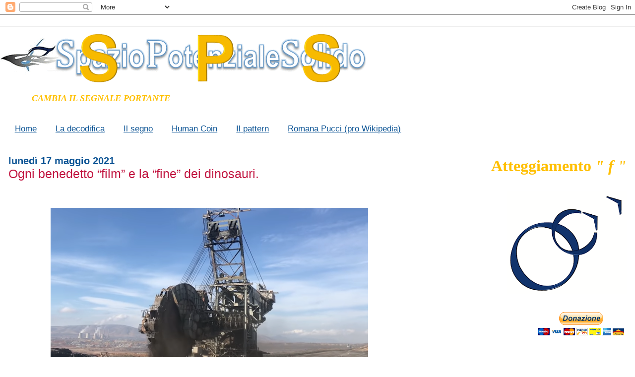

--- FILE ---
content_type: text/html; charset=UTF-8
request_url: https://sacroprofanosacro.blogspot.com/2021/05/ogni-benedetto-film-e-la-fine-dei.html
body_size: 46498
content:
<!DOCTYPE html>
<html dir='ltr' xmlns='http://www.w3.org/1999/xhtml' xmlns:b='http://www.google.com/2005/gml/b' xmlns:data='http://www.google.com/2005/gml/data' xmlns:expr='http://www.google.com/2005/gml/expr'>
<head>
<link href='https://www.blogger.com/static/v1/widgets/55013136-widget_css_bundle.css' rel='stylesheet' type='text/css'/>
<meta content='83FF5DA3A1CFF3CD22A6089FB4D0280F' name='msvalidate.01'/>
<meta content='zeT92vEZFwd66fOrdpa5GOAZpfUl_uZXqoa8KwWSD3o' name='google-site-verification'/>
<meta content='xbrhShnYLveXqdc0d1QXVWQkgeY7xxZ2sWodJHATYIs' name='google-site-verification'/>
<meta content='text/html; charset=UTF-8' http-equiv='Content-Type'/>
<meta content='blogger' name='generator'/>
<link href='https://sacroprofanosacro.blogspot.com/favicon.ico' rel='icon' type='image/x-icon'/>
<link href='https://sacroprofanosacro.blogspot.com/2021/05/ogni-benedetto-film-e-la-fine-dei.html' rel='canonical'/>
<link rel="alternate" type="application/atom+xml" title="SacroProfanoSacro - Atom" href="https://sacroprofanosacro.blogspot.com/feeds/posts/default" />
<link rel="alternate" type="application/rss+xml" title="SacroProfanoSacro - RSS" href="https://sacroprofanosacro.blogspot.com/feeds/posts/default?alt=rss" />
<link rel="service.post" type="application/atom+xml" title="SacroProfanoSacro - Atom" href="https://www.blogger.com/feeds/3120319197021217420/posts/default" />

<link rel="alternate" type="application/atom+xml" title="SacroProfanoSacro - Atom" href="https://sacroprofanosacro.blogspot.com/feeds/9007765006955955095/comments/default" />
<!--Can't find substitution for tag [blog.ieCssRetrofitLinks]-->
<link href='https://blogger.googleusercontent.com/img/b/R29vZ2xl/AVvXsEh6PCII5gCHLIivxcQHZf-U0g145RKXOt4V0mGKTrKHBkyVzfd_T5oQbE0NsjBEvGETwj162zB0iAfld0320gBUdXcq_Gep4hyTtpZNmg_RL-uotETFy6WPKb37cpvjfemRyvoRHovmWn87/w640-h360/M50.png' rel='image_src'/>
<meta content='https://sacroprofanosacro.blogspot.com/2021/05/ogni-benedetto-film-e-la-fine-dei.html' property='og:url'/>
<meta content='Ogni benedetto “film” e la “fine” dei dinosauri.' property='og:title'/>
<meta content='SPS: Giustizia ad angolo giro' property='og:description'/>
<meta content='https://blogger.googleusercontent.com/img/b/R29vZ2xl/AVvXsEh6PCII5gCHLIivxcQHZf-U0g145RKXOt4V0mGKTrKHBkyVzfd_T5oQbE0NsjBEvGETwj162zB0iAfld0320gBUdXcq_Gep4hyTtpZNmg_RL-uotETFy6WPKb37cpvjfemRyvoRHovmWn87/w1200-h630-p-k-no-nu/M50.png' property='og:image'/>
<title>SacroProfanoSacro: Ogni benedetto &#8220;film&#8221; e la &#8220;fine&#8221; dei dinosauri.</title>
<style type='text/css'>@font-face{font-family:'Chewy';font-style:normal;font-weight:400;font-display:swap;src:url(//fonts.gstatic.com/s/chewy/v18/uK_94ruUb-k-wn52KjI9OPec.woff2)format('woff2');unicode-range:U+0000-00FF,U+0131,U+0152-0153,U+02BB-02BC,U+02C6,U+02DA,U+02DC,U+0304,U+0308,U+0329,U+2000-206F,U+20AC,U+2122,U+2191,U+2193,U+2212,U+2215,U+FEFF,U+FFFD;}</style>
<style id='page-skin-1' type='text/css'><!--
/*
* Blogger Template Style
*
* Jellyfish
* by Jason Sutter
*/
/*
* Variable definitions
* --------------------
<Variable name="mainBgColor" description="Page Background Color"
type="color" default="#ffffff"  />
<Variable name="mainTextColor" description="Text Color"
type="color" default="#111111" />
<Variable name="titleBgColor" description="Blog Title Background Color"
type="color" default="#eeeeee" />
<Variable name="titleColor" description="Blog Title Color"
type="color" default="#16a3c2"/>
<Variable name="descriptionBgColor" description="Blog Description Background Color"
type="color" default="#ffffff" />
<Variable name="descriptionColor" description="Blog Description Color"
type="color" default="#acb877" />
<Variable name="dateHeaderColor" description="Date Header Color"
type="color" default="#333333" />
<Variable name="postTitleColor" description="Post Title Color"
type="color" default="#000000" />
<Variable name="postFooterColor" description="Post Footer Color"
type="color" default="#444444" />
<Variable name="mainLinkColor" description="Link Color"
type="color" default="#b4445c" />
<Variable name="sidebarTitleColor" description="Sidebar Title Color"
type="color" default="#ffc069" />
<Variable name="sidebarLinkColor" description="Sidebar Link Color"
type="color" default="#999999" />
<Variable name="bodyFont" description="Text Font"
type="font" default="normal normal 100% Lucida Grande, Verdana, Arial, Helvetica, Sans-Serif" />
<Variable name="titleFont" description="Blog Title Font"
type="font" default="normal bold 340% Helvetica Neue Black Condensed, Arial Black,Arial, Sans-Serif" />
<Variable name="descriptionFont" description="Blog Description Font"
type="font" default="normal normal 80% Lucida Grande,Verdana, Arial, Sans-serif" />
<Variable name="startSide" description="Start side in blog language"
type="automatic" default="left">
<Variable name="endSide" description="End side in blog language"
type="automatic" default="right">
*/
body {
margin: 0px;
padding: 0px;
background: #ffffff;
color: #0b5394;
font: normal normal 106% Arial, Tahoma, Helvetica, FreeSans, sans-serif;
}
a:link,
a:visited,
a:active {
color: #0b5394;
}
a img {
border: 0;
}
@media all {
div#main-wrapper {
float: left;
width: 65%;
padding-top: 20px;
padding-right: 1em;
padding-bottom: 0;
padding-left: 0;
word-wrap: break-word; /* fix for long text breaking sidebar float in IE */
overflow: hidden;     /* fix for long non-text content breaking IE sidebar float */
}
div#sidebar-wrapper {
margin: 0px;
text-align: left;
}
div#sidebar {
width: 32%;
float: right;
word-wrap: break-word; /* fix for long text breaking sidebar float in IE */
overflow: hidden;     /* fix for long non-text content breaking IE sidebar float */
}
}
#content-wrapper {
margin-right: 1em;
margin-left: 1em;
}
@media handheld {
div#main-wrapper {
float:none;
width:90%;
}
div#sidebar-wrapper {
margin-left:5%;
}
}
h1,h2,h3,h4 {
padding:0px;
margin:0px;
}
#header {
padding-top:7px;
padding-right:0px;
padding-bottom:20px;
padding-left:0px;
margin-top:23px;
margin-right:0px;
margin-bottom:0px;
margin-left:0px;
border-top:1px solid #eeeeee;
background: #ffffff;
color: #ffc000;
}
h1 a:visited {
text-decoration: none;
color: #0b5394;
}
h1 {
padding-left: 3%;
padding-top: 20px;
border-bottom: dotted 1px #000000;
border-top: solid 6px #0b5394;
color: #0b5394;
background: #eeeeee;
text-transform:lowercase;
font: normal bold 16px Chewy;
line-height: 0.8em;
}
.description {
padding:0px;
margin-top:1em;
margin-right:12%;
margin-bottom:0px;
margin-left:5%;
color: #ffc000;
background:transparent;
text-transform:uppercase;
font: italic bold 18px Georgia, Utopia, 'Palatino Linotype', Palatino, serif;
}
h3 {
color: #c21641;
font-weight:normal;
font-size: 150%;
}
h3.post-title a {
color: #c21641;
}
.Blog h2.date-header {
margin-top:10px;
margin-right:0px;
margin-bottom:0px;
margin-left:0px;
color: #0b5394;
font-size:120%;
text-align: left;
text-transform:none;
font-weight: bold;
}
#sidebar .widget {
margin-top: 0px;
margin-right: 0px;
margin-bottom: 33px;
margin-left: 0px;
padding: 0px;
font-size: 95%;
text-align: right;
}
#sidebar ul {
list-style-type: none;
margin-top: 0;
}
#sidebar li {
margin: 0px;
padding: 0px;
list-style-type: none;
}
@media all {
.widget h2 {
color: #bf9000;
font-size: 240%;
text-align:right;
text-transform:lowercase;
}
}
@media handheld {
.widget h2 {
text-align:left;
}
#sidebar {
text-align:left;
}
}
.post {
margin-top:0px;
margin-right:0px;
margin-bottom:30px;
margin-left:0px;
font-size:100%;
}
.post strong {
font-weight: bold;
}
#sidebar a:link,
#sidebar a:visited {
color: #0b5394;
}
#sidebar a:hover {
text-decoration: none;
}
pre,code,strike {
color: #666666;
}
.post-footer {
padding: 0px;
margin: 0px;
color: #16c24e;
font-size: 80%;
}
.post-footer a {
text-decoration:none;
}
.post-footer a:hover {
text-decoration:underline;
}
#comments {
padding-top: 2px;
padding-right: 0px;
padding-bottom: 2px;
padding-left: 5px;
font-weight: normal;
}
.comment-author {
margin-top: 20px;
}
.comment-body {
margin-top: 10px;
font-size: 100%;
}
.comment-footer {
margin-right: 10px;
display: inline;
padding: 0px;
color: #16c24e;
font-size: 80%;
font-family: Lucida Grande,MS Sans Serif,Lucida Sans Unicode,Verdana,Geneva,Lucida,Arial,Helvetica,Sans-Serif;
}
.deleted-comment {
font-style:italic;
color:gray;
}
.comment-link {
margin-left: .6em;
}
.profile-img {
margin-top: 0;
margin-right: 0;
margin-bottom: 5px;
margin-left: 5px;
float: right;
}
.Profile dd {
margin: 0;
padding: 0;
}
.BlogArchive #ArchiveList {
float: right;
}
.widget-content {
margin-top: 0.5em;
}
@media handheld {
.Profile img {
float:none;
}
.Profile {
text-align:left;
}
}
.feed-links {
clear: both;
line-height: 2.5em;
}
#blog-pager-newer-link {
float: left;
}
#blog-pager-older-link {
float: right;
}
#blog-pager {
text-align: center;
}
.clear {
clear: both;
}
/** Tweaks for subscribe widget */
.widget-content .subscribe-wrapper {
float: right;
clear: right;
margin: .2em;
font-family: Arial,Sans-Serif;
}
/** Tweaks for layout editor mode */
body#layout #outer-wrapper {
margin-top: 10px;
}
body#layout #main-wrapper,
body#layout #header {
margin-top: 0;
padding-top: 0;
}

--></style>
<link href='https://www.blogger.com/dyn-css/authorization.css?targetBlogID=3120319197021217420&amp;zx=50773b9e-3250-470b-a365-36ad9ae91e96' media='none' onload='if(media!=&#39;all&#39;)media=&#39;all&#39;' rel='stylesheet'/><noscript><link href='https://www.blogger.com/dyn-css/authorization.css?targetBlogID=3120319197021217420&amp;zx=50773b9e-3250-470b-a365-36ad9ae91e96' rel='stylesheet'/></noscript>
<meta name='google-adsense-platform-account' content='ca-host-pub-1556223355139109'/>
<meta name='google-adsense-platform-domain' content='blogspot.com'/>

<link rel="stylesheet" href="https://fonts.googleapis.com/css2?display=swap&family=Work+Sans"></head>
<body>
<div class='navbar section' id='navbar'><div class='widget Navbar' data-version='1' id='Navbar1'><script type="text/javascript">
    function setAttributeOnload(object, attribute, val) {
      if(window.addEventListener) {
        window.addEventListener('load',
          function(){ object[attribute] = val; }, false);
      } else {
        window.attachEvent('onload', function(){ object[attribute] = val; });
      }
    }
  </script>
<div id="navbar-iframe-container"></div>
<script type="text/javascript" src="https://apis.google.com/js/platform.js"></script>
<script type="text/javascript">
      gapi.load("gapi.iframes:gapi.iframes.style.bubble", function() {
        if (gapi.iframes && gapi.iframes.getContext) {
          gapi.iframes.getContext().openChild({
              url: 'https://www.blogger.com/navbar/3120319197021217420?po\x3d9007765006955955095\x26origin\x3dhttps://sacroprofanosacro.blogspot.com',
              where: document.getElementById("navbar-iframe-container"),
              id: "navbar-iframe"
          });
        }
      });
    </script><script type="text/javascript">
(function() {
var script = document.createElement('script');
script.type = 'text/javascript';
script.src = '//pagead2.googlesyndication.com/pagead/js/google_top_exp.js';
var head = document.getElementsByTagName('head')[0];
if (head) {
head.appendChild(script);
}})();
</script>
</div></div>
<div id='outer-wrapper'><div id='wrap2'>
<!-- skip links for text browsers -->
<span id='skiplinks' style='display:none;'>
<a href='#main'>skip to main </a> |
      <a href='#sidebar'>skip to sidebar</a>
</span>
<div id='header-wrapper'>
<div class='header section' id='header'><div class='widget Header' data-version='1' id='Header1'>
<div id='header-inner'>
<a href='https://sacroprofanosacro.blogspot.com/' style='display: block'>
<img alt='SacroProfanoSacro' height='109px; ' id='Header1_headerimg' src='https://blogger.googleusercontent.com/img/b/R29vZ2xl/AVvXsEgtI7GMznrRv9Qmn9Vy8pcPzJSC88aXsCpRuBxmU9qq9vS6KaixblUKvLe49C3BSyEaIoN8lCsCTQSUnHAb5kDCQshBktUdEtDwvjhQUOMIUKO5vsGyZ4alkIS591WFFzA_kLepW0Mi4byx/s790/SPS+GIF+3+TEMPI+62+3500+ULTIMATE.gif' style='display: block' width='773px; '/>
</a>
<div class='descriptionwrapper'>
<p class='description'><span>Cambia il segnale portante</span></p>
</div>
</div>
</div></div>
</div>
<div id='content-wrapper'>
<div id='crosscol-wrapper' style='text-align:center'>
<div class='crosscol section' id='crosscol'><div class='widget PageList' data-version='1' id='PageList1'>
<h2>SPS</h2>
<div class='widget-content'>
<ul>
<li>
<a href='https://sacroprofanosacro.blogspot.com/'>Home</a>
</li>
<li>
<a href='https://sacroprofanosacro.blogspot.com/p/la-decodifica.html'>La decodifica</a>
</li>
<li>
<a href='https://sacroprofanosacro.blogspot.com/p/come-anticipato-nel-bollettino-2327.html'>Il segno</a>
</li>
<li>
<a href='https://sacroprofanosacro.blogspot.com/p/in-un-certo-senso-quando-la-legge.html'>Human Coin</a>
</li>
<li>
<a href='https://sacroprofanosacro.blogspot.com/p/il-pattern.html'>Il pattern</a>
</li>
<li>
<a href='https://sacroprofanosacro.blogspot.com/p/romana-pucci-pro-wikipedia.html'>Romana Pucci (pro Wikipedia)</a>
</li>
</ul>
<div class='clear'></div>
</div>
</div></div>
</div>
<div id='main-wrapper'>
<div class='main section' id='main'><div class='widget Blog' data-version='1' id='Blog1'>
<div class='blog-posts hfeed'>

          <div class="date-outer">
        
<h2 class='date-header'><span>lunedì 17 maggio 2021</span></h2>

          <div class="date-posts">
        
<div class='post-outer'>
<div class='post hentry' itemprop='blogPost' itemscope='itemscope' itemtype='http://schema.org/BlogPosting'>
<meta content='https://blogger.googleusercontent.com/img/b/R29vZ2xl/AVvXsEh6PCII5gCHLIivxcQHZf-U0g145RKXOt4V0mGKTrKHBkyVzfd_T5oQbE0NsjBEvGETwj162zB0iAfld0320gBUdXcq_Gep4hyTtpZNmg_RL-uotETFy6WPKb37cpvjfemRyvoRHovmWn87/w640-h360/M50.png' itemprop='image_url'/>
<meta content='3120319197021217420' itemprop='blogId'/>
<meta content='9007765006955955095' itemprop='postId'/>
<a name='9007765006955955095'></a>
<h3 class='post-title entry-title' itemprop='name'>
Ogni benedetto &#8220;film&#8221; e la &#8220;fine&#8221; dei dinosauri.
</h3>
<div class='post-header'>
<div class='post-header-line-1'></div>
</div>
<div class='post-body entry-content' id='post-body-9007765006955955095' itemprop='description articleBody'>
<p><font style="font-size: 12pt;"></font>
</p><p><br /></p><div class="separator" style="clear: both; text-align: center;"><a href="https://blogger.googleusercontent.com/img/b/R29vZ2xl/AVvXsEh6PCII5gCHLIivxcQHZf-U0g145RKXOt4V0mGKTrKHBkyVzfd_T5oQbE0NsjBEvGETwj162zB0iAfld0320gBUdXcq_Gep4hyTtpZNmg_RL-uotETFy6WPKb37cpvjfemRyvoRHovmWn87/s1366/M50.png" style="margin-left: 1em; margin-right: 1em;"><img border="0" data-original-height="768" data-original-width="1366" height="360" src="https://blogger.googleusercontent.com/img/b/R29vZ2xl/AVvXsEh6PCII5gCHLIivxcQHZf-U0g145RKXOt4V0mGKTrKHBkyVzfd_T5oQbE0NsjBEvGETwj162zB0iAfld0320gBUdXcq_Gep4hyTtpZNmg_RL-uotETFy6WPKb37cpvjfemRyvoRHovmWn87/w640-h360-rw/M50.png" width="640" /></a></div><p align="justify" class="MsoNormal" style="line-height: 25pt; margin: 0cm 0cm 0pt; mso-line-height-rule: exactly;"><br /></p><font style="font-size: 12pt;"></font>
<p align="justify" class="MsoNormal" style="line-height: 25pt; margin: 0cm 0cm 0pt; mso-line-height-rule: exactly;"><span><font style="font-size: 16pt;">C&#8217;è questo pazzesco &#8220;<a href="https://www.youtube.com/watch?v=FiWSZRWyIZI" rel="nofollow" target="_blank">documentario</a>&#8221;, che permette di realizzare (o 
credere) che la Terra di &#8220;<i>c&#8217;era una volta</i>&#8230;&#8221; fosse molto più espansa in 
verticale, di quanto si possa essere autorizzati persino ad immaginare &#8220;oggi&#8221;.&nbsp;</font></span></p><p align="justify" class="MsoNormal" style="line-height: 25pt; margin: 0cm 0cm 0pt; mso-line-height-rule: exactly;"><span><font style="font-size: 16pt;">Coi &#8220;famosi&#8221;<b> Grandi Alberi</b> che hanno fatto la fine degli stuzzicadenti, non 
destando l&#8217;ira di alcun &#8220;Dio&#8221; né &#8220;Dea Madre&#8221;.&nbsp;</font></span></p><p align="justify" class="MsoNormal" style="line-height: 25pt; margin: 0cm 0cm 0pt 40px; mso-line-height-rule: exactly;"><i><span><font style="font-size: 16pt;">Al fine, dunque, il &#8220;cielo è 
caduto sulla testa&#8221; di coloro che assistettero a tale immane tragedia.&nbsp;</font></span></i></p><p align="justify" class="MsoNormal" style="line-height: 25pt; margin: 0cm 0cm 0pt; mso-line-height-rule: exactly;"><span><font style="font-size: 16pt;"><b>Ergo</b>: la 
paura degli &#8220;antichi&#8221; è giustificabile poiché era &#8220;già successo&#8221; l&#8217;antefatto = 
il crollo della &#8220;parete (soffitto)&#8221; verticale, entro cui esistevano mondi che 
sono diventati materiale per la leggenda.&nbsp;</font></span></p><p align="justify" class="MsoNormal" style="line-height: 25pt; margin: 0cm 0cm 0pt; mso-line-height-rule: exactly;"><span><font style="font-size: 16pt;">Laddove, <b>di conseguenza</b>, quando i 
&#8220;moderni&#8221; Dogon dell&#8217;Africa, indicano la direzione, nel cielo aperto, dove si 
trova Sirio B, <b>non stanno indicando una zona specifica dello Spazio, bensì</b>&#8230; 
stanno indicando la posizione precisa dove fisicamente, una volta, &#8220;Sirio B&#8221; era 
collocata su uno dei Grandi Alberi della Terra:&nbsp;</font></span></p><p align="justify" class="MsoNormal" style="line-height: 25pt; margin: 0cm 0cm 0pt 40px; mso-line-height-rule: exactly;"><i><span><font style="font-size: 16pt;">i relativi fuochi o luci che la 
ritraevano e segnalavano sulla superficie terrestre, permettevano di sapere dove 
si trovasse la città, il regno o il villaggio che fu.&nbsp;</font></span></i></p><p align="justify" class="MsoNormal" style="line-height: 25pt; margin: 0cm 0cm 0pt 40px; mso-line-height-rule: exactly;"><i><span><font style="font-size: 16pt;">&nbsp;</font></span></i></p><p align="justify" class="MsoNormal" style="line-height: 25pt; margin: 0cm 0cm 0pt 40px; mso-line-height-rule: exactly;"><i><span><font style="font-size: 16pt;"></font></span></i></p><div class="separator" style="clear: both; text-align: center;"><i><span><font style="font-size: 16pt;"><a href="https://blogger.googleusercontent.com/img/b/R29vZ2xl/AVvXsEifv7o2kqTNnidh7-1f2rXmhoWVV2iNO0rhyphenhyphen-DOw5vVS4EWaYXZ2Ub2vV6bX1Kc6T1KKok-ZzHa21q62fao7lWnKrRzZPc5Qg6LuB0JPt0mmjNXGDlxVUbrnp3k67PwIiHb5xNlgNSlVdMx/s800/800px-Tellem_Dwelling_Bandiagara_Escarpment_Mali.jpg" imageanchor="1" style="margin-left: 1em; margin-right: 1em;"><img border="0" data-original-height="533" data-original-width="800" height="266" src="https://blogger.googleusercontent.com/img/b/R29vZ2xl/AVvXsEifv7o2kqTNnidh7-1f2rXmhoWVV2iNO0rhyphenhyphen-DOw5vVS4EWaYXZ2Ub2vV6bX1Kc6T1KKok-ZzHa21q62fao7lWnKrRzZPc5Qg6LuB0JPt0mmjNXGDlxVUbrnp3k67PwIiHb5xNlgNSlVdMx/w400-h266-rw/800px-Tellem_Dwelling_Bandiagara_Escarpment_Mali.jpg" width="400" /></a></font></span></i></div><i><span><font style="font-size: 16pt;"><br /></font></span></i><p></p><p align="justify" class="MsoNormal" style="line-height: 25pt; margin: 0cm 0cm 0pt; mso-line-height-rule: exactly;"><span><font style="font-size: 16pt;">Insomma, <b>posizionando tali 
gigantesche strutture verticali, lo spazio disponibile per essere calcato ed 
abitato, aumenta esponenzialmente, confermando che</b> l&#8217;arrivo di ondate migratorie 
di popoli &#8220;misteriosi&#8221; che apparivano letteralmente dal &#8220;nulla&#8221;, sono proprio 
riferibili a questi &#8220;ponti naturali&#8221; di inter-passaggio tra &#8220;dimensioni&#8221;.&nbsp;</font></span></p><p align="justify" class="MsoNormal" style="line-height: 25pt; margin: 0cm 0cm 0pt; mso-line-height-rule: exactly;"><span><font style="font-size: 16pt;">&nbsp;</font></span></p><p align="justify" class="MsoNormal" style="line-height: 25pt; margin: 0cm 0cm 0pt; mso-line-height-rule: exactly;"><span><font style="font-size: 16pt;"><span></span></font></span></p><a name="more"></a><span><font style="font-size: 16pt;">&nbsp;</font></span><p></p><p align="justify" class="MsoNormal" style="line-height: 25pt; margin: 0cm 0cm 0pt; mso-line-height-rule: exactly;"><span><font style="font-size: 16pt;">Quindi, lo stesso tipo di espansione è possibile ad ogni livello, anche quando 
libri &#8220;misteriosi&#8221; narrano di custodi o guardiani della soglia, di sorgenti di 
acqua miracolosa, di tesori inimmaginabili, di &#8220;<i>isole che non esistono</i>&#8221; ma ci 
sono, etc. etc. etc.&nbsp;</font></span></p><p align="justify" class="MsoNormal" style="line-height: 25pt; margin: 0cm 0cm 0pt; mso-line-height-rule: exactly;"><span><font style="font-size: 16pt;">Se, infatti, ammetti tale potenziale volumetria 
im-possibile (alberi alti svariati km offrono possibilità inimmaginabili, nonché 
produzione naturale di ogni ben di &#8220;Dio&#8221; e di rimedi per qualsiasi tipo di 
&#8220;malattia&#8221;, etc.) <b>il concetto stesso di Terra, muta sostanzialmente</b>; infatti, a 
quel &#8220;<i>punto (di sospensione)</i>&#8221; il dibattito sarà ancora se la f-orma è sferica 
oppure piatta?&nbsp;</font></span></p><p align="justify" class="MsoNormal" style="line-height: 25pt; margin: 0cm 0cm 0pt; mso-line-height-rule: exactly;"><span></span></p><blockquote><span><font style="font-size: 16pt;">Ecco, semmai, perchè è bitorzoluta (geoide).</font></span></blockquote><p></p><p align="justify" class="MsoNormal" style="line-height: 25pt; margin: 0cm 0cm 0pt; mso-line-height-rule: exactly;"><span><font style="font-size: 16pt;">Con alberi tanto alti che sbucano dalla superficie, ergendosi nel 
cielo, la Terra potrebbe ruotare in maniera regolare, oppure sarebbe come un 
&#8220;flipper impazzito&#8221;, alla deriva? A quanto pare, infatti, non si tratta 
dell&#8217;esistenza di vere e proprie foreste, bensì di <b>un certo numero di</b> &#8220;<b>giganti</b>&#8221; 
che svettavano persino irregolarmente, mentre al di sotto sorgeva e cresceva il 
resto dell&#8217;edificio vegetale; <i>il che rendeva la superficie terrestre 
estremamente irregolare</i>:&nbsp;</font></span></p><p align="justify" class="MsoNormal" style="line-height: 25pt; margin: 0cm 0cm 0pt 40px; mso-line-height-rule: exactly;"><i><span><font style="font-size: 16pt;">dunque, il taglio di queste &#8220;vele&#8221; ha permesso di 
regolare spin e direzione della &#8220;nave&#8221; Terra, magari&#8230; avendola abbordata e 
dunque dirottata?&nbsp;</font></span></i></p><p align="justify" class="MsoNormal" style="line-height: 25pt; margin: 0cm 0cm 0pt; mso-line-height-rule: exactly;"><span><font style="font-size: 16pt;"><b>Non a caso</b>, a volte, si parla di &#8220;<i>aver smarrito la rotta 
originale</i>&#8221;.&nbsp;</font></span></p><p align="justify" class="MsoNormal" style="line-height: 25pt; margin: 0cm 0cm 0pt; mso-line-height-rule: exactly;"><span></span></p><blockquote><span><font style="font-size: 16pt;">Vero?&nbsp;</font></span></blockquote><p></p><p align="justify" class="MsoNormal" style="line-height: 25pt; margin: 0cm 0cm 0pt; mso-line-height-rule: exactly;"><span><font style="font-size: 16pt;">Quindi, la <b>condizione</b> di &#8220;Eden&#8221; è stata lasciata, oppure è 
stata perduta? La fine degli esseri vegetali silicei ha trasformato la Terra in 
una &#8220;miniera a cielo aperto&#8221;, avendo lasciato i &#8220;ceppi&#8221; (o se preferisci le 
catene montuose) e l&#8217;apparato radicale, altrettanto &#8220;prezioso (per coloro che 
&#8216;ci stanno lavorando da secoli&#8217;)&#8221;.</font></span></p><p align="justify" class="MsoNormal" style="line-height: 25pt; margin: 0cm 0cm 0pt; mso-line-height-rule: exactly;"><span><font style="font-size: 16pt;">Infatti, questi &#8220;<b>dinosauri fossili</b>&#8221; o 
carcasse di corpi talmente grandi da non esistere alla vista, si sono 
trasformati in generatori di materiale di &#8220;valore&#8221;, tanto che ancora oggi (sì, 
anche proprio oggi) <i>gli, altrettanto, pazzeschi &#8220;scavatori (demolitori, 
inghiottitori)&#8221; sono all&#8217;opera per</i> macinare verticalmente decine di metri di 
terra, dalla superficie, per migliaia di km di estensione orizzontale, in gran 
parte del mondo.&nbsp;</font></span></p><p align="justify" class="MsoNormal" style="line-height: 25pt; margin: 0cm 0cm 0pt; mso-line-height-rule: exactly;"><span><font style="font-size: 16pt;">&nbsp;</font></span></p><p align="justify" class="MsoNormal" style="line-height: 25pt; margin: 0cm 0cm 0pt; mso-line-height-rule: exactly;"><span><font style="font-size: 16pt;"></font></span></p><div class="separator" style="clear: both; text-align: center;"><span><font style="font-size: 16pt;"><a href="https://blogger.googleusercontent.com/img/b/R29vZ2xl/AVvXsEiP2CXWZxp6oMo3iEvLmI7macoqLHQyBqfj-BFAztNRrmqYU29vvvCYdGPbNK-QCGTAOk5iM-rGiWHFw1Ktzjbc4BLaQuaGnzseFn2hyHdnHoYR4YEPFdYkTtLV6QPYWMZjT9KgY4yoRJl3/s1366/M57.png" imageanchor="1" style="margin-left: 1em; margin-right: 1em;"><img border="0" data-original-height="768" data-original-width="1366" height="360" src="https://blogger.googleusercontent.com/img/b/R29vZ2xl/AVvXsEiP2CXWZxp6oMo3iEvLmI7macoqLHQyBqfj-BFAztNRrmqYU29vvvCYdGPbNK-QCGTAOk5iM-rGiWHFw1Ktzjbc4BLaQuaGnzseFn2hyHdnHoYR4YEPFdYkTtLV6QPYWMZjT9KgY4yoRJl3/w640-h360-rw/M57.png" width="640" /></a></font></span></div><span><font style="font-size: 16pt;"><br /><div class="separator" style="clear: both; text-align: center;"><a href="https://blogger.googleusercontent.com/img/b/R29vZ2xl/AVvXsEh-d3giseio97HmbGfA-JHaCIc6uw9pv4xXe8yQftA0R5zXY73oG10isAyzXhabGDBYzJm7bdbJJR3AzqQQ2-69OZDXdsqqzgbSOfb_PFOR3XyIQmiqqKFZN11DcxsgX1Kz_WF9ypohFySw/s1366/M56.png" imageanchor="1" style="margin-left: 1em; margin-right: 1em;"><img border="0" data-original-height="768" data-original-width="1366" height="360" src="https://blogger.googleusercontent.com/img/b/R29vZ2xl/AVvXsEh-d3giseio97HmbGfA-JHaCIc6uw9pv4xXe8yQftA0R5zXY73oG10isAyzXhabGDBYzJm7bdbJJR3AzqQQ2-69OZDXdsqqzgbSOfb_PFOR3XyIQmiqqKFZN11DcxsgX1Kz_WF9ypohFySw/w640-h360-rw/M56.png" width="640" /></a></div><br /><div class="separator" style="clear: both; text-align: center;"><a href="https://blogger.googleusercontent.com/img/b/R29vZ2xl/AVvXsEgi1J2a-HOMPy4rq5mjGiAhLMEFFP2JbjVAex96LIkEf03XcI_6KaQKRD9dzy51n0NohV3dBMFttLaysTb2qhbjy7B3AL-s2yVlZtr7ynoWTUY_Un0DXY078clFMZH9ZqngjC36Xuz-ETTj/s1103/M29.png" imageanchor="1" style="margin-left: 1em; margin-right: 1em;"><img border="0" data-original-height="554" data-original-width="1103" height="322" src="https://blogger.googleusercontent.com/img/b/R29vZ2xl/AVvXsEgi1J2a-HOMPy4rq5mjGiAhLMEFFP2JbjVAex96LIkEf03XcI_6KaQKRD9dzy51n0NohV3dBMFttLaysTb2qhbjy7B3AL-s2yVlZtr7ynoWTUY_Un0DXY078clFMZH9ZqngjC36Xuz-ETTj/w640-h322-rw/M29.png" width="640" /></a></div><br /><div class="separator" style="clear: both; text-align: center;"><a href="https://blogger.googleusercontent.com/img/b/R29vZ2xl/AVvXsEjzi1SUKaYh7zzLmubJM6Ay557BcheaIaGjOI_30gDDvGNNt4oOPpEoFhFsZXgv4sph5L9aWXYpCMKzp4u-VClDCB7AoFZqOJrwQlKYCF5WVUAGIWjMbGr64bJMLtU5HHnJBxhfc_yHAq1K/s1125/M5.png" imageanchor="1" style="margin-left: 1em; margin-right: 1em;"><img border="0" data-original-height="529" data-original-width="1125" height="300" src="https://blogger.googleusercontent.com/img/b/R29vZ2xl/AVvXsEjzi1SUKaYh7zzLmubJM6Ay557BcheaIaGjOI_30gDDvGNNt4oOPpEoFhFsZXgv4sph5L9aWXYpCMKzp4u-VClDCB7AoFZqOJrwQlKYCF5WVUAGIWjMbGr64bJMLtU5HHnJBxhfc_yHAq1K/w640-h300-rw/M5.png" width="640" /></a></div><br /></font></span><p></p><p align="justify" class="MsoNormal" style="line-height: 25pt; margin: 0cm 0cm 0pt; mso-line-height-rule: exactly;"><span><font style="font-size: 16pt;">Con le <b>immagini</b> esistenti, ad esempio di massicci, montagne, 
ammassi, etc. <b>che allora esprimono ben altra informazione e dunque significato</b>, 
di-mostrando di essere stati sventrati e lavorati ai fianchi, poiché <i>in ciò che 
rimane sono rimasti incisi i segni caratteristici dei grandi mezzi di 
lavorazione utilizzati a tal scopo</i>.&nbsp;</font></span></p><p align="justify" class="MsoNormal" style="line-height: 25pt; margin: 0cm 0cm 0pt; mso-line-height-rule: exactly;"><span><font style="font-size: 16pt;">&nbsp;</font></span></p><p align="justify" class="MsoNormal" style="line-height: 25pt; margin: 0cm 0cm 0pt; mso-line-height-rule: exactly;"><span><font style="font-size: 16pt;"></font></span></p><div class="separator" style="clear: both; text-align: center;"><span><font style="font-size: 16pt;"><a href="https://blogger.googleusercontent.com/img/b/R29vZ2xl/AVvXsEixjPPdPHRNthFOglut5K3r4r2RaDNWPWX65b5X3YVYrVi7vIQIvp0Wvrucss7rjE1dOM2TCQHoFywmfwD4bDnZIcqoAWiVAXftk0FUPBH3U5ZtooO17jNAZsCznT4r02GMYl9tIyEjSMHZ/s1200/1200px-USA_09828_Grand_Canyon_Luca_Galuzzi_2007.jpg" imageanchor="1" style="margin-left: 1em; margin-right: 1em;"><img border="0" data-original-height="800" data-original-width="1200" height="426" src="https://blogger.googleusercontent.com/img/b/R29vZ2xl/AVvXsEixjPPdPHRNthFOglut5K3r4r2RaDNWPWX65b5X3YVYrVi7vIQIvp0Wvrucss7rjE1dOM2TCQHoFywmfwD4bDnZIcqoAWiVAXftk0FUPBH3U5ZtooO17jNAZsCznT4r02GMYl9tIyEjSMHZ/w640-h426-rw/1200px-USA_09828_Grand_Canyon_Luca_Galuzzi_2007.jpg" width="640" /></a></font></span></div><span><font style="font-size: 16pt;"><br /></font><div class="separator" style="clear: both; text-align: center;"><a href="https://blogger.googleusercontent.com/img/b/R29vZ2xl/AVvXsEisvLXb-qmzy8ZcfS895VAjewvORP7_H6Ul5rgpdXtMRwAqg0sF76I_swE-5ue042mAeQowxTGrqsX_Q45BwEBBuOe9P0Tg7sGtYGbnOMJ0-v_3Y81JNCvMC6E8nCfSe-0i2W30dMAC7qfo/s1280/vlcsnap-2021-05-16-15h51m12s239.png" imageanchor="1" style="margin-left: 1em; margin-right: 1em;"><img border="0" data-original-height="534" data-original-width="1280" height="268" src="https://blogger.googleusercontent.com/img/b/R29vZ2xl/AVvXsEisvLXb-qmzy8ZcfS895VAjewvORP7_H6Ul5rgpdXtMRwAqg0sF76I_swE-5ue042mAeQowxTGrqsX_Q45BwEBBuOe9P0Tg7sGtYGbnOMJ0-v_3Y81JNCvMC6E8nCfSe-0i2W30dMAC7qfo/w640-h268-rw/vlcsnap-2021-05-16-15h51m12s239.png" width="640" /></a></div><br /><div class="separator" style="clear: both; text-align: center;"><a href="https://blogger.googleusercontent.com/img/b/R29vZ2xl/AVvXsEiteZp5ZPM79YE2RCdYWYe7UKIMcmZjpxQYysnXPA2Yjcj_Wi5upN1AwmyoZAZhrCmS4dugqA2E2HWtyAnBw0MC7HqxkIFzQluFPSj5hayylqnh1Ao0y7U6jESrXCew1jUAJhBXMnTXc6WV/s1440/nbts-viaggi-argentina-quebrada-de-cafayate.jpg" imageanchor="1" style="margin-left: 1em; margin-right: 1em;"><img border="0" data-original-height="948" data-original-width="1440" height="422" src="https://blogger.googleusercontent.com/img/b/R29vZ2xl/AVvXsEiteZp5ZPM79YE2RCdYWYe7UKIMcmZjpxQYysnXPA2Yjcj_Wi5upN1AwmyoZAZhrCmS4dugqA2E2HWtyAnBw0MC7HqxkIFzQluFPSj5hayylqnh1Ao0y7U6jESrXCew1jUAJhBXMnTXc6WV/w640-h422-rw/nbts-viaggi-argentina-quebrada-de-cafayate.jpg" width="640" /></a></div><br /><div class="separator" style="clear: both; text-align: center;"><a href="https://blogger.googleusercontent.com/img/b/R29vZ2xl/AVvXsEiInFQKixtlwvJI24IFUDQ3cYgdTWgLobIs26wOBXPee8T5boQIPqWtsBscmkKFFJccxBYyEvn3oWEU8663vqdUbrjSulU-Ej_hD5-eZ4B4wM5B0GvgkvYTxHIxn7vewwCWVFXxDFL1taJ4/s1366/M17.png" imageanchor="1" style="margin-left: 1em; margin-right: 1em;"><img border="0" data-original-height="768" data-original-width="1366" height="360" src="https://blogger.googleusercontent.com/img/b/R29vZ2xl/AVvXsEiInFQKixtlwvJI24IFUDQ3cYgdTWgLobIs26wOBXPee8T5boQIPqWtsBscmkKFFJccxBYyEvn3oWEU8663vqdUbrjSulU-Ej_hD5-eZ4B4wM5B0GvgkvYTxHIxn7vewwCWVFXxDFL1taJ4/w640-h360-rw/M17.png" width="640" /></a></div><br /><div class="separator" style="clear: both; text-align: center;"><a href="https://blogger.googleusercontent.com/img/b/R29vZ2xl/AVvXsEitqA-NJbIFn3ZEY_CHXqqxhul3JilmxCwN0rLlkOiOUDaWWuspTL4MjODBnQUpsqEE3DgFZC1LoChUpCoN-tHFtyFSk0dxoR_k6fidF9kJp1fIZ_RlZZ66uiFFOQHmrJQKkG76G3p4xMas/s1366/M7.png" imageanchor="1" style="margin-left: 1em; margin-right: 1em;"><img border="0" data-original-height="768" data-original-width="1366" height="360" src="https://blogger.googleusercontent.com/img/b/R29vZ2xl/AVvXsEitqA-NJbIFn3ZEY_CHXqqxhul3JilmxCwN0rLlkOiOUDaWWuspTL4MjODBnQUpsqEE3DgFZC1LoChUpCoN-tHFtyFSk0dxoR_k6fidF9kJp1fIZ_RlZZ66uiFFOQHmrJQKkG76G3p4xMas/w640-h360-rw/M7.png" width="640" /></a></div><br /><div class="separator" style="clear: both; text-align: center;"><a href="https://blogger.googleusercontent.com/img/b/R29vZ2xl/AVvXsEjUGLRlq29_ADCnpPDplA4GBwRW2YgOXl_TgA0VYm8CW6jZfj8bKu09VnyFLsirqqCi0xc8zqy9DDBDG8eI_ul6E4ZNONrNNnJ0Lmjog6kw3sTcdsDCadp11yzJhV1zOx4NbMooNCvY9jxd/s512/gdg.jpg" imageanchor="1" style="margin-left: 1em; margin-right: 1em;"><img border="0" data-original-height="372" data-original-width="512" height="464" src="https://blogger.googleusercontent.com/img/b/R29vZ2xl/AVvXsEjUGLRlq29_ADCnpPDplA4GBwRW2YgOXl_TgA0VYm8CW6jZfj8bKu09VnyFLsirqqCi0xc8zqy9DDBDG8eI_ul6E4ZNONrNNnJ0Lmjog6kw3sTcdsDCadp11yzJhV1zOx4NbMooNCvY9jxd/w640-h464-rw/gdg.jpg" width="640" /></a></div><br /><div class="separator" style="clear: both; text-align: center;"><a href="https://blogger.googleusercontent.com/img/b/R29vZ2xl/AVvXsEj90Diopk7_NvLfn2LWhNheMlF4-xEZefUutfIcZyvz5Nv1uZ3krq_pMDjnBnddrA1lOeCyMpzJkMV2ErTzESIClHBTJsFpGvcaRIeVhlzoB-PN421BEQqsXx2nvjgZOWhx-xi3rBkV0osf/s660/Cerro-de-los-Sietes-Colores-3.jpg" imageanchor="1" style="margin-left: 1em; margin-right: 1em;"><img border="0" data-original-height="439" data-original-width="660" height="426" src="https://blogger.googleusercontent.com/img/b/R29vZ2xl/AVvXsEj90Diopk7_NvLfn2LWhNheMlF4-xEZefUutfIcZyvz5Nv1uZ3krq_pMDjnBnddrA1lOeCyMpzJkMV2ErTzESIClHBTJsFpGvcaRIeVhlzoB-PN421BEQqsXx2nvjgZOWhx-xi3rBkV0osf/w640-h426-rw/Cerro-de-los-Sietes-Colores-3.jpg" width="640" /></a></div><br /><div class="separator" style="clear: both; text-align: center;"><a href="https://blogger.googleusercontent.com/img/b/R29vZ2xl/AVvXsEirnscJhcAaYxe_8ZnZ6rl7LL1M4FDEEV7oblbpOWSgXgt3U2Li1MVPkh01-92P-KzmAUL6aWmuCeH31TWduCuEmJqhzRywUPr_9np5D4o1hudgy9x98c8QYjO46XxXFMgKHn5_mElEunHf/s900/13955177226_fd32010e41_k.900x600.webp" imageanchor="1" style="margin-left: 1em; margin-right: 1em;"><img border="0" data-original-height="600" data-original-width="900" height="426" src="https://blogger.googleusercontent.com/img/b/R29vZ2xl/AVvXsEirnscJhcAaYxe_8ZnZ6rl7LL1M4FDEEV7oblbpOWSgXgt3U2Li1MVPkh01-92P-KzmAUL6aWmuCeH31TWduCuEmJqhzRywUPr_9np5D4o1hudgy9x98c8QYjO46XxXFMgKHn5_mElEunHf/w640-h426-rw/13955177226_fd32010e41_k.900x600.webp" width="640" /></a></div><br /><div class="separator" style="clear: both; text-align: center;"><a href="https://blogger.googleusercontent.com/img/b/R29vZ2xl/AVvXsEghbbL_zP4MKVxZi4dEOqGMb3Pqi220V4MXec7D01U0dww3Mj-viKNhW7PKQU6YHKVP4Lklv7tjbvbCpCSDL0PWDPGeIu4npO00Hq5a2kwQ1zw4jML1pH5RG1i5SqGA_7MNZW7fC5YPv17T/s543/10-udivitelnih-faktov-ob-antarktike_1.jpg" imageanchor="1" style="margin-left: 1em; margin-right: 1em;"><img border="0" data-original-height="362" data-original-width="543" height="426" src="https://blogger.googleusercontent.com/img/b/R29vZ2xl/AVvXsEghbbL_zP4MKVxZi4dEOqGMb3Pqi220V4MXec7D01U0dww3Mj-viKNhW7PKQU6YHKVP4Lklv7tjbvbCpCSDL0PWDPGeIu4npO00Hq5a2kwQ1zw4jML1pH5RG1i5SqGA_7MNZW7fC5YPv17T/w640-h426-rw/10-udivitelnih-faktov-ob-antarktike_1.jpg" width="640" /></a></div><br /><div class="separator" style="clear: both; text-align: center;"><a href="https://blogger.googleusercontent.com/img/b/R29vZ2xl/AVvXsEjKZcdHoZep97HkXE6neb-_BogMfM9ffsMJx0wOE4_uBdzvhLSHhrCJeDaNluR6bFsoklogHlFxvfigGx0s3xxnLwA9kg7dn8hcbtF0kHWbDLcrIDQ8zKACHcMWwbMbQwCoRUpkz7h8Gkje/s700/0004BC4F-il-lago-ipersalino-don-juan-creditpierre-roudierflickr.jpg" imageanchor="1" style="margin-left: 1em; margin-right: 1em;"><img border="0" data-original-height="410" data-original-width="700" height="374" src="https://blogger.googleusercontent.com/img/b/R29vZ2xl/AVvXsEjKZcdHoZep97HkXE6neb-_BogMfM9ffsMJx0wOE4_uBdzvhLSHhrCJeDaNluR6bFsoklogHlFxvfigGx0s3xxnLwA9kg7dn8hcbtF0kHWbDLcrIDQ8zKACHcMWwbMbQwCoRUpkz7h8Gkje/w640-h374-rw/0004BC4F-il-lago-ipersalino-don-juan-creditpierre-roudierflickr.jpg" width="640" /></a></div><br /></span><div class="separator" style="clear: both; text-align: center;"><a href="https://blogger.googleusercontent.com/img/b/R29vZ2xl/AVvXsEjozvX3DzNfyjSMqTM0DBSPfbpKWOmz8ZKMJJQK8ams0JdbOSjUChbZTMeKRMpr6lHfLcKIWWMRil-ywY2ylt7q3YRGsCr4quVd0znnTxA1r_xI38JzBHntcRUU4UOCc7e2uUrQuPEHS9zh/s640/albero-150mlannifa-cristalizzato.jpg" imageanchor="1" style="margin-left: 1em; margin-right: 1em;"><img border="0" data-original-height="480" data-original-width="640" height="480" src="https://blogger.googleusercontent.com/img/b/R29vZ2xl/AVvXsEjozvX3DzNfyjSMqTM0DBSPfbpKWOmz8ZKMJJQK8ams0JdbOSjUChbZTMeKRMpr6lHfLcKIWWMRil-ywY2ylt7q3YRGsCr4quVd0znnTxA1r_xI38JzBHntcRUU4UOCc7e2uUrQuPEHS9zh/w640-h480-rw/albero-150mlannifa-cristalizzato.jpg" width="640" /></a></div><br /><div class="separator" style="clear: both; text-align: center;"><a href="https://blogger.googleusercontent.com/img/b/R29vZ2xl/AVvXsEh1wq2-c3hVAGYcjPl312fYoF-GG-3-8ox0KcTflS4e_mWUbHeaFcJTrphlRk8pvi_6Q5B5pIQCAD6MDi7cf3yaQLguhE_YFDIgn9Z0IOKZt4ifjSAir4Se3pKS6LTgEvgbNBoaVl2baFxF/s474/70458aae70b00eab.jpg" imageanchor="1" style="margin-left: 1em; margin-right: 1em;"><img border="0" data-original-height="350" data-original-width="474" height="472" src="https://blogger.googleusercontent.com/img/b/R29vZ2xl/AVvXsEh1wq2-c3hVAGYcjPl312fYoF-GG-3-8ox0KcTflS4e_mWUbHeaFcJTrphlRk8pvi_6Q5B5pIQCAD6MDi7cf3yaQLguhE_YFDIgn9Z0IOKZt4ifjSAir4Se3pKS6LTgEvgbNBoaVl2baFxF/w640-h472-rw/70458aae70b00eab.jpg" width="640" /></a></div><br /><p></p><p align="justify" class="MsoNormal" style="line-height: 25pt; margin: 0cm 0cm 0pt; mso-line-height-rule: exactly;"><span><font style="font-size: 16pt;"><i>Allora, quando si parla di &#8220;dinosauri&#8221; e 
della loro &#8220;fine&#8221;, a cosa ci si riferisce veramente o sostanzialmente?</i> Proprio a 
tali esseri verticali abbattuti da una furia predatrice che non ha mai esitato a 
distruggere mondi interi, pur di onorare la propria &#8220;natura&#8221; industriale, 
privata e priva di ogni responsabilità (ad eccezione dell&#8217;unica, ch&#8217;è quella nei 
confronti dell&#8217;azionariato di maggioranza o degli &#8220;investitori&#8221;).&nbsp;</font></span></p><p align="justify" class="MsoNormal" style="line-height: 25pt; margin: 0cm 0cm 0pt 40px; mso-line-height-rule: exactly;"><span><font style="font-size: 16pt;">In <b>Avatar</b>, 
guarda non caso, la trama recita proprio tale copione, se ci &#8220;Fai&#8230; &#8216;caso&#8217;&#8221;:&nbsp;</font></span></p><p align="justify" class="MsoNormal" style="line-height: 25pt; margin: 0cm 0cm 0pt 40px; mso-line-height-rule: exactly;"><span></span></p><blockquote><span><font style="font-size: 16pt;">se 
te ne accorgi, essenzialmente.</font></span></blockquote><p></p><blockquote><span><font style="font-size: 16pt;"><div class="separator" style="clear: both; text-align: center;"><a href="https://blogger.googleusercontent.com/img/b/R29vZ2xl/AVvXsEhvvM1mZ4JL_SEdUcIdFIfIjFEQZ7emenfLTW8R-xnD69KQ974jLU7SihOrAUjWXIvvQLbUPQNiPsW41xWInd58lR0j8HIX9td33c4AmBuyLwZZ0sP7fpToFeNPDJoVwnVrLMVZ_rbHZVuO/s1920/vlcsnap-2021-05-16-14h59m14s510.png" imageanchor="1" style="margin-left: 1em; margin-right: 1em;"><img border="0" data-original-height="1080" data-original-width="1920" height="360" src="https://blogger.googleusercontent.com/img/b/R29vZ2xl/AVvXsEhvvM1mZ4JL_SEdUcIdFIfIjFEQZ7emenfLTW8R-xnD69KQ974jLU7SihOrAUjWXIvvQLbUPQNiPsW41xWInd58lR0j8HIX9td33c4AmBuyLwZZ0sP7fpToFeNPDJoVwnVrLMVZ_rbHZVuO/w640-h360-rw/vlcsnap-2021-05-16-14h59m14s510.png" width="640" /></a></div><br /><div class="separator" style="clear: both; text-align: center;"><a href="https://blogger.googleusercontent.com/img/b/R29vZ2xl/AVvXsEg2ckOQDXZCpXFQwqr5olbeiHoE2rQo_toD-POE7l1XUCiHLHrUcBAMnDTgdMygFFaO2tSFZr7zZaqmErQ2sHeem8cLm0uIsYmKmEUI-bhU0ZWYYuCQ5XSL17JyAps0wv8HuvP9zLGUVRDu/s1920/vlcsnap-2021-05-16-14h59m10s198.png" imageanchor="1" style="margin-left: 1em; margin-right: 1em;"><img border="0" data-original-height="1080" data-original-width="1920" height="360" src="https://blogger.googleusercontent.com/img/b/R29vZ2xl/AVvXsEg2ckOQDXZCpXFQwqr5olbeiHoE2rQo_toD-POE7l1XUCiHLHrUcBAMnDTgdMygFFaO2tSFZr7zZaqmErQ2sHeem8cLm0uIsYmKmEUI-bhU0ZWYYuCQ5XSL17JyAps0wv8HuvP9zLGUVRDu/w640-h360-rw/vlcsnap-2021-05-16-14h59m10s198.png" width="640" /></a></div><br /><div class="separator" style="clear: both; text-align: center;"><a href="https://blogger.googleusercontent.com/img/b/R29vZ2xl/AVvXsEj_cxAmGtlJ9zd55HjQAIQlEBEpSf_s6vD0VRgNgSpfztEFjdC-JPUoQ93bk0w0-GJZii-C3IV4ktANMZFkUh67OL5WmKPCMK3823jAwkDuUbplYIKpJ_TvZXzD2n6r2leyyJ6-AVjGQSio/s1920/vlcsnap-2021-05-16-14h59m02s875.png" imageanchor="1" style="margin-left: 1em; margin-right: 1em;"><img border="0" data-original-height="1080" data-original-width="1920" height="360" src="https://blogger.googleusercontent.com/img/b/R29vZ2xl/AVvXsEj_cxAmGtlJ9zd55HjQAIQlEBEpSf_s6vD0VRgNgSpfztEFjdC-JPUoQ93bk0w0-GJZii-C3IV4ktANMZFkUh67OL5WmKPCMK3823jAwkDuUbplYIKpJ_TvZXzD2n6r2leyyJ6-AVjGQSio/w640-h360-rw/vlcsnap-2021-05-16-14h59m02s875.png" width="640" /></a></div><br /><div class="separator" style="clear: both; text-align: center;"><a href="https://blogger.googleusercontent.com/img/b/R29vZ2xl/AVvXsEi_IYOLy4V3gbiV7iCjxdnLrUK4l7vas3v_pMB34DAxYwpy0gtndftD1U8G4Ldbg7bLS9-0K3iEvgW9V7GCiy36xKdl3nhNEeHbmx9UEkDqkVkxHwcz4w2lNaA8QBxzISUBpv6JJmDGwsvD/s1920/vlcsnap-2021-05-16-14h58m21s763.png" imageanchor="1" style="margin-left: 1em; margin-right: 1em;"><img border="0" data-original-height="1080" data-original-width="1920" height="360" src="https://blogger.googleusercontent.com/img/b/R29vZ2xl/AVvXsEi_IYOLy4V3gbiV7iCjxdnLrUK4l7vas3v_pMB34DAxYwpy0gtndftD1U8G4Ldbg7bLS9-0K3iEvgW9V7GCiy36xKdl3nhNEeHbmx9UEkDqkVkxHwcz4w2lNaA8QBxzISUBpv6JJmDGwsvD/w640-h360-rw/vlcsnap-2021-05-16-14h58m21s763.png" width="640" /></a></div><br /><div class="separator" style="clear: both; text-align: center;"><a href="https://blogger.googleusercontent.com/img/b/R29vZ2xl/AVvXsEiOn2FdbFsIGun-0qAvuo_v_voyKzGqVudyABI3jEi6lLSgNojLIgQjt9BnaNTPWz5s3mweEWSOGLEtYWt1D-L9F36Owan7sL7HNqgj9uk4q3diMfoTFxejS3zwwC_DvaYiGx2XesHWUHV4/s1920/vlcsnap-2021-05-16-14h57m55s643.png" imageanchor="1" style="margin-left: 1em; margin-right: 1em;"><img border="0" data-original-height="1080" data-original-width="1920" height="360" src="https://blogger.googleusercontent.com/img/b/R29vZ2xl/AVvXsEiOn2FdbFsIGun-0qAvuo_v_voyKzGqVudyABI3jEi6lLSgNojLIgQjt9BnaNTPWz5s3mweEWSOGLEtYWt1D-L9F36Owan7sL7HNqgj9uk4q3diMfoTFxejS3zwwC_DvaYiGx2XesHWUHV4/w640-h360-rw/vlcsnap-2021-05-16-14h57m55s643.png" width="640" /></a></div><br /><div class="separator" style="clear: both; text-align: center;"><a href="https://blogger.googleusercontent.com/img/b/R29vZ2xl/AVvXsEj9fPfzEVHNwWn9tW1IGotX0wiFCx7t8uBrR-lUcd3keSc-5iinh53qVBIXnMXkZNrm9xb0GIQ63FAdYIRoArmnTrBOzQmfLvGKMnhCzlgmbGueuAfzY9OEOEvGSdhpQIdZSFRhRAqpugeE/s1920/vlcsnap-2021-05-16-14h57m50s400.png" imageanchor="1" style="margin-left: 1em; margin-right: 1em;"><img border="0" data-original-height="1080" data-original-width="1920" height="360" src="https://blogger.googleusercontent.com/img/b/R29vZ2xl/AVvXsEj9fPfzEVHNwWn9tW1IGotX0wiFCx7t8uBrR-lUcd3keSc-5iinh53qVBIXnMXkZNrm9xb0GIQ63FAdYIRoArmnTrBOzQmfLvGKMnhCzlgmbGueuAfzY9OEOEvGSdhpQIdZSFRhRAqpugeE/w640-h360-rw/vlcsnap-2021-05-16-14h57m50s400.png" width="640" /></a></div><br /><div class="separator" style="clear: both; text-align: center;"><a href="https://blogger.googleusercontent.com/img/b/R29vZ2xl/AVvXsEh2tocjb0nkcG20kcEee3pUdfNZcNydCCYkz-stKllESRngxT4WgEEAbhlXDeIZ2PtJYr2jZS6tUvlyOC4Q471o2zWRa6cmeeFvQPK7iT-tyVwIHCwKUjOb_RoVfSSlbPx7fMwOGNM_0jZd/s1920/vlcsnap-2021-05-16-14h57m44s576.png" imageanchor="1" style="margin-left: 1em; margin-right: 1em;"><img border="0" data-original-height="1080" data-original-width="1920" height="360" src="https://blogger.googleusercontent.com/img/b/R29vZ2xl/AVvXsEh2tocjb0nkcG20kcEee3pUdfNZcNydCCYkz-stKllESRngxT4WgEEAbhlXDeIZ2PtJYr2jZS6tUvlyOC4Q471o2zWRa6cmeeFvQPK7iT-tyVwIHCwKUjOb_RoVfSSlbPx7fMwOGNM_0jZd/w640-h360-rw/vlcsnap-2021-05-16-14h57m44s576.png" width="640" /></a></div><br /><div class="separator" style="clear: both; text-align: center;"><a href="https://blogger.googleusercontent.com/img/b/R29vZ2xl/AVvXsEgnNWa85oJsn5JlVmcwthP5gG3xie32LrEdNs1EFhKKfxAmV6FiwxBKOiUdE3hOtsPADkcXJYznMnlFZ4hJh_N8OW4IyO4Vsvn2AcEQEb23489St2ero_ZxEYYepORcRD7aUKxle26sz_VT/s1920/vlcsnap-2021-05-16-14h57m37s903.png" imageanchor="1" style="margin-left: 1em; margin-right: 1em;"><img border="0" data-original-height="1080" data-original-width="1920" height="360" src="https://blogger.googleusercontent.com/img/b/R29vZ2xl/AVvXsEgnNWa85oJsn5JlVmcwthP5gG3xie32LrEdNs1EFhKKfxAmV6FiwxBKOiUdE3hOtsPADkcXJYznMnlFZ4hJh_N8OW4IyO4Vsvn2AcEQEb23489St2ero_ZxEYYepORcRD7aUKxle26sz_VT/w640-h360-rw/vlcsnap-2021-05-16-14h57m37s903.png" width="640" /></a></div><br /><div class="separator" style="clear: both; text-align: center;"><a href="https://blogger.googleusercontent.com/img/b/R29vZ2xl/AVvXsEjQpaXQH-JE3K2ByvsCja95ak0jUDIp62INWoxptn9gYwhJXF0t5x2vU76IakLYPqiakTkdGwtAnoIgsbSJwRvOA0iJMmTsKa7FUzUHwFsDTQlCXFnE6NAOV4bbSrpP_-asz41kifLAjYL6/s1920/vlcsnap-2021-05-16-14h57m31s942.png" imageanchor="1" style="margin-left: 1em; margin-right: 1em;"><img border="0" data-original-height="1080" data-original-width="1920" height="360" src="https://blogger.googleusercontent.com/img/b/R29vZ2xl/AVvXsEjQpaXQH-JE3K2ByvsCja95ak0jUDIp62INWoxptn9gYwhJXF0t5x2vU76IakLYPqiakTkdGwtAnoIgsbSJwRvOA0iJMmTsKa7FUzUHwFsDTQlCXFnE6NAOV4bbSrpP_-asz41kifLAjYL6/w640-h360-rw/vlcsnap-2021-05-16-14h57m31s942.png" width="640" /></a></div><br /><div class="separator" style="clear: both; text-align: center;"><a href="https://blogger.googleusercontent.com/img/b/R29vZ2xl/AVvXsEg3_IkwsWhK56JfTS9hyphenhyphen3e6-AoIECU2zZA7_nxAKOV_lrBCX-hlGaalCKV8WL39ChH5H7CNhaWEDS4yW67iKVxLLp05EqWYUhOL6KyGqaiCR4aNLtNcxQntR76IX809zPQJ0Ze0cdGlYOeS/s1920/vlcsnap-2021-05-16-14h56m40s348.png" imageanchor="1" style="margin-left: 1em; margin-right: 1em;"><img border="0" data-original-height="1080" data-original-width="1920" height="360" src="https://blogger.googleusercontent.com/img/b/R29vZ2xl/AVvXsEg3_IkwsWhK56JfTS9hyphenhyphen3e6-AoIECU2zZA7_nxAKOV_lrBCX-hlGaalCKV8WL39ChH5H7CNhaWEDS4yW67iKVxLLp05EqWYUhOL6KyGqaiCR4aNLtNcxQntR76IX809zPQJ0Ze0cdGlYOeS/w640-h360-rw/vlcsnap-2021-05-16-14h56m40s348.png" width="640" /></a></div><br /></font></span></blockquote><p></p><font style="font-size: 12pt;"></font>
<p align="justify" class="MsoNormal" style="line-height: 25pt; margin: 0cm 0cm 0pt; mso-line-height-rule: exactly;"></p><font style="font-size: 12pt;"></font>
<p align="justify" class="MsoNormal" style="line-height: 25pt; margin: 0cm 0cm 0pt; mso-line-height-rule: exactly;"><span><font style="font-size: 16pt;">Nota bene, a tale <a href="https://drive.google.com/file/d/1og8GFi5RQ9KzcPzVaSbyWE-5XY1BuMp0/view?usp=sharing" rel="nofollow" target="_blank">link</a>, l&#8217;atterraggio su Pandora della 
nave spaziale terrestre e, soprattutto, <i>osserva per bene il &#8220;panorama&#8221; già 
trasformato dalla brama &#8220;industriale&#8221; di chi finanzia la spedizione ed il 
progetto</i>:&nbsp;</font></span></p><p align="justify" class="MsoNormal" style="line-height: 25pt; margin: 0cm 0cm 0pt 40px; mso-line-height-rule: exactly;"><span><font style="font-size: 16pt;"><b>vediti le grandi macchine divoratrici all&#8217;opera</b>, &#8220;vedi&#8221; i segni 
caratteristici del loro passaggio che s&#8217;incide in ciò che rimane</font></span></p><p align="justify" class="MsoNormal" style="line-height: 25pt; margin: 0cm 0cm 0pt 40px; mso-line-height-rule: exactly;"><span><font style="font-size: 16pt;">evidenzia come 
la vegetazione scompare sotto a questi cingolati, lasciando i tratti del &#8220;parco 
nazionale&#8221; del Gran Canyon, ad esempio. </font></span></p><font style="font-size: 12pt;"></font>
<p align="justify" class="MsoNormal" style="line-height: 25pt; margin: 0cm 0cm 0pt; mso-line-height-rule: exactly;"><span></span></p><blockquote><span><font style="font-size: 16pt;">&#8220;<font color="#8fb08c">Attraversiamo il confine esterno. <b>Miniera in 
vista</b>&#8230;</font>&#8221;.</font></span></blockquote><p></p><font style="font-size: 12pt;"></font>
<p align="justify" class="MsoNormal" style="line-height: 25pt; margin: 0cm 0cm 0pt; mso-line-height-rule: exactly;"><span></span></p><blockquote><span><font style="font-size: 16pt;">Avatar</font></span></blockquote><p></p><font style="font-size: 12pt;"></font>
<p align="justify" class="MsoNormal" style="line-height: 25pt; margin: 0cm 0cm 0pt; mso-line-height-rule: exactly;"><span><font style="font-size: 16pt;"><b>Fantascienza, or dunque</b>? Come no. Il &#8220;film&#8221; te la dice 
tutta relativamente all&#8217;essere &#8220;già successo&#8221; che, di conseguenza, continua a 
succedere. <i>E se Avatar &#8220;finisce bene&#8221;, purtroppo sulla Terra non è andata così. 
</i></font></span></p><font style="font-size: 12pt;"></font>
<p align="justify" class="MsoNormal" style="line-height: 25pt; margin: 0cm 0cm 0pt; mso-line-height-rule: exactly;"><span><font style="font-size: 16pt;">&#8220;<font color="#8fb08c">Se arriva all&#8217;albero delle anime, è finita. È la loro 
linea diretta con&#8230; i loro antenati. <b>Li 
distruggerà</b>&#8230;</font></font></span></p><font style="font-size: 12pt;"></font><font color="#8fb08c">
</font><p align="justify" class="MsoNormal" style="line-height: 25pt; margin: 0cm 0cm 0pt; mso-line-height-rule: exactly;"><span><font style="font-size: 16pt;"><font color="#8fb08c">Probabilmente sto parlando solo con un albero&#8230; Ma se ci 
sei&#8230; <b>vedi il mondo da cui proveniamo. Non esiste verde, lì. Hanno ucciso la loro 
madre. E faranno la stessa cosa, qui</b>&#8230;</font>&#8221;.</font></span></p><font style="font-size: 12pt;"></font>
<p align="justify" class="MsoNormal" style="line-height: 25pt; margin: 0cm 0cm 0pt; mso-line-height-rule: exactly;"><span><font style="font-size: 16pt;">Avatar</font></span></p><font style="font-size: 12pt;"></font>
<p align="justify" class="MsoNormal" style="line-height: 25pt; margin: 0cm 0cm 0pt; mso-line-height-rule: exactly;"><span></span></p><blockquote><span><font style="font-size: 16pt;">Infatti: </font></span></blockquote><blockquote><span><font style="font-size: 16pt;">su Marte &#8220;è già 
successo&#8221;.</font></span></blockquote><p></p><font style="font-size: 12pt;"></font>
<p align="justify" class="MsoNormal" style="line-height: 25pt; margin: 0cm 0cm 0pt; mso-line-height-rule: exactly;"><span><font style="font-size: 16pt;">&#8220;<font color="#8fb08c">Non è senza aria e senza vita, ma sta morendo. <b>La 
città di Zodanga ne è responsabile&#8230; La città predatrice, si sposta, divora, 
prosciuga</b>&#8230; d&#8217;energia e di vita&#8230;</font>&#8221;.</font></span></p><font style="font-size: 12pt;"></font>
<p align="justify" class="MsoNormal" style="line-height: 25pt; margin: 0cm 0cm 0pt; mso-line-height-rule: exactly;"><span><font style="font-size: 16pt;">John Carter</font></span></p><font style="font-size: 12pt;"></font>
<p align="justify" class="MsoNormal" style="line-height: 25pt; margin: 0cm 0cm 0pt; mso-line-height-rule: exactly;"><span><font style="font-size: 16pt;">Come in &#8220;<i>Macchine mortali</i>&#8221;, anche qua c&#8217;è una &#8220;<font color="#8fb08c">città 
predatrice</font>&#8221;.</font></span></p><p align="justify" class="MsoNormal" style="line-height: 25pt; margin: 0cm 0cm 0pt; mso-line-height-rule: exactly;"><span><font style="font-size: 16pt;">&nbsp;</font></span></p><p align="justify" class="MsoNormal" style="line-height: 25pt; margin: 0cm 0cm 0pt; mso-line-height-rule: exactly;"><span><font style="font-size: 16pt;"></font></span></p><div class="separator" style="clear: both; text-align: center;"><span><font style="font-size: 16pt;"><a href="https://blogger.googleusercontent.com/img/b/R29vZ2xl/AVvXsEjHBwHIHQKXGkkSjBSckvrE3OgzHbQeiCBf5ubj1jMooxSSJdJrTtvQeks-8QFa6xYlrIhzkAHl_ugZ55T5FVIUC6VU72LlQPmZEWEFcgQ7fcfBcRBJVzFr6tdDPGTHHz3YdPQ9xZnlDI_v/s1280/vlcsnap-2021-05-16-15h50m57s906.png" imageanchor="1" style="margin-left: 1em; margin-right: 1em;"><img border="0" data-original-height="534" data-original-width="1280" height="268" src="https://blogger.googleusercontent.com/img/b/R29vZ2xl/AVvXsEjHBwHIHQKXGkkSjBSckvrE3OgzHbQeiCBf5ubj1jMooxSSJdJrTtvQeks-8QFa6xYlrIhzkAHl_ugZ55T5FVIUC6VU72LlQPmZEWEFcgQ7fcfBcRBJVzFr6tdDPGTHHz3YdPQ9xZnlDI_v/w640-h268-rw/vlcsnap-2021-05-16-15h50m57s906.png" width="640" /></a></font></span></div><span><font style="font-size: 16pt;"><br /><div class="separator" style="clear: both; text-align: center;"><a href="https://blogger.googleusercontent.com/img/b/R29vZ2xl/AVvXsEiByVUJz0THJ5bzLcSPpR9Q9OasYr1VX2Hg3K9Y0aBs2JCMwMwAzM9EVpVm90iQzbfwJUtWQ3GPeJ62Pzaf9cK9gr7HuxJHkYOpAKO4kXM6IhU8mFvfxGVYimoN473ztlrxWOq5XRTOTby7/s1280/vlcsnap-2021-05-16-15h43m00s558.png" imageanchor="1" style="margin-left: 1em; margin-right: 1em;"><img border="0" data-original-height="534" data-original-width="1280" height="268" src="https://blogger.googleusercontent.com/img/b/R29vZ2xl/AVvXsEiByVUJz0THJ5bzLcSPpR9Q9OasYr1VX2Hg3K9Y0aBs2JCMwMwAzM9EVpVm90iQzbfwJUtWQ3GPeJ62Pzaf9cK9gr7HuxJHkYOpAKO4kXM6IhU8mFvfxGVYimoN473ztlrxWOq5XRTOTby7/w640-h268-rw/vlcsnap-2021-05-16-15h43m00s558.png" width="640" /></a></div><br /><div class="separator" style="clear: both; text-align: center;"><a href="https://blogger.googleusercontent.com/img/b/R29vZ2xl/AVvXsEjt0wtR5AMgC0vEIgf2o-jV-zOQpPObTo83IDOWDlfpS1OkhztSp0h1YOaHX_m5_FFTxYyr4E8Fu65HNHVK6JPFPTWTtIBL4xSOL9JIWrF4NWrvwsJuQaCmslLla_7AqJ1MAkhVzuIbpZzR/s1280/vlcsnap-2021-05-16-15h41m40s383.png" imageanchor="1" style="margin-left: 1em; margin-right: 1em;"><img border="0" data-original-height="534" data-original-width="1280" height="268" src="https://blogger.googleusercontent.com/img/b/R29vZ2xl/AVvXsEjt0wtR5AMgC0vEIgf2o-jV-zOQpPObTo83IDOWDlfpS1OkhztSp0h1YOaHX_m5_FFTxYyr4E8Fu65HNHVK6JPFPTWTtIBL4xSOL9JIWrF4NWrvwsJuQaCmslLla_7AqJ1MAkhVzuIbpZzR/w640-h268-rw/vlcsnap-2021-05-16-15h41m40s383.png" width="640" /></a></div><br /><div class="separator" style="clear: both; text-align: center;"><a href="https://blogger.googleusercontent.com/img/b/R29vZ2xl/AVvXsEhuHYcDbwiTiWc79Nrp24gEYsfJBhzD1uiRSE4DszIwEacBSSERl1iZTM9YG9pr6pVAYicFsDyXv8pFws6rKNr7DJTC_BLupkVlIUqJ11uXYD-xK8jYIF9HHvuX3FWLVw7ci8COXCnUgaAZ/s1280/vlcsnap-2021-05-16-15h41m08s718.png" imageanchor="1" style="margin-left: 1em; margin-right: 1em;"><img border="0" data-original-height="534" data-original-width="1280" height="268" src="https://blogger.googleusercontent.com/img/b/R29vZ2xl/AVvXsEhuHYcDbwiTiWc79Nrp24gEYsfJBhzD1uiRSE4DszIwEacBSSERl1iZTM9YG9pr6pVAYicFsDyXv8pFws6rKNr7DJTC_BLupkVlIUqJ11uXYD-xK8jYIF9HHvuX3FWLVw7ci8COXCnUgaAZ/w640-h268-rw/vlcsnap-2021-05-16-15h41m08s718.png" width="640" /></a></div><br /><div class="separator" style="clear: both; text-align: center;"><a href="https://blogger.googleusercontent.com/img/b/R29vZ2xl/AVvXsEhett9MHIknpeoqz45Z_bBNZB1x4_DO3T85aSO6z4S5fbDpOidd48_UQJLrcMttu25pj9KlSCxnITK93nWenHgojGSWn4v7oVdPr2Ch61e6EeYjLUeQYmY6nHZGw70nNhHBAe_BUyBTjqrQ/s1280/vlcsnap-2021-05-16-15h35m47s857.png" imageanchor="1" style="margin-left: 1em; margin-right: 1em;"><img border="0" data-original-height="534" data-original-width="1280" height="268" src="https://blogger.googleusercontent.com/img/b/R29vZ2xl/AVvXsEhett9MHIknpeoqz45Z_bBNZB1x4_DO3T85aSO6z4S5fbDpOidd48_UQJLrcMttu25pj9KlSCxnITK93nWenHgojGSWn4v7oVdPr2Ch61e6EeYjLUeQYmY6nHZGw70nNhHBAe_BUyBTjqrQ/w640-h268-rw/vlcsnap-2021-05-16-15h35m47s857.png" width="640" /></a></div><br /><div class="separator" style="clear: both; text-align: center;"><a href="https://blogger.googleusercontent.com/img/b/R29vZ2xl/AVvXsEiMXK6mXpOaixTpmIop7oTwztAcDhApuka5rmURy3jOWU6z-jH1npgjoorhHuOgWYRqGbUkgiqw-tsabB4UmOHuZvyouawRYpcp6hDX6z5LKlbtypvBorhbzma8FiFEj0OIn3h8_Nutjotf/s1280/vlcsnap-2021-05-16-15h21m03s339.png" imageanchor="1" style="margin-left: 1em; margin-right: 1em;"><img border="0" data-original-height="534" data-original-width="1280" height="268" src="https://blogger.googleusercontent.com/img/b/R29vZ2xl/AVvXsEiMXK6mXpOaixTpmIop7oTwztAcDhApuka5rmURy3jOWU6z-jH1npgjoorhHuOgWYRqGbUkgiqw-tsabB4UmOHuZvyouawRYpcp6hDX6z5LKlbtypvBorhbzma8FiFEj0OIn3h8_Nutjotf/w640-h268-rw/vlcsnap-2021-05-16-15h21m03s339.png" width="640" /></a></div><br /><div class="separator" style="clear: both; text-align: center;"><a href="https://blogger.googleusercontent.com/img/b/R29vZ2xl/AVvXsEio9BW7IHOzubZbYVOi_a1GwD0K9qfNRyS8VhiXBoGyGynnXD51xhi7IbWXh2jGwk_dWA73QD0iYCzUyJIJjmaXFx3b6NaN6AzfPoINqictviRMaMxu48rpNhQajcsfBLDROqSjLngbXgIU/s1280/vlcsnap-2021-05-16-15h20m53s277.png" imageanchor="1" style="margin-left: 1em; margin-right: 1em;"><img border="0" data-original-height="534" data-original-width="1280" height="268" src="https://blogger.googleusercontent.com/img/b/R29vZ2xl/AVvXsEio9BW7IHOzubZbYVOi_a1GwD0K9qfNRyS8VhiXBoGyGynnXD51xhi7IbWXh2jGwk_dWA73QD0iYCzUyJIJjmaXFx3b6NaN6AzfPoINqictviRMaMxu48rpNhQajcsfBLDROqSjLngbXgIU/w640-h268-rw/vlcsnap-2021-05-16-15h20m53s277.png" width="640" /></a></div><br /><div class="separator" style="clear: both; text-align: center;"><a href="https://blogger.googleusercontent.com/img/b/R29vZ2xl/AVvXsEjKNor0zZHjibgpEucOWNmF04sf9BHz3cqcidijHwFMYQnn6zVz5z1yt30rMiYzCA1HmkgYuZIyUAT7HdR3Mb1CF7XSSrcLuxjslBizgZ5zouKGIvOHU0CCAwBsJaevWV7D0FJOg5BD5D3S/s1280/vlcsnap-2021-05-16-15h19m36s426.png" imageanchor="1" style="margin-left: 1em; margin-right: 1em;"><img border="0" data-original-height="534" data-original-width="1280" height="268" src="https://blogger.googleusercontent.com/img/b/R29vZ2xl/AVvXsEjKNor0zZHjibgpEucOWNmF04sf9BHz3cqcidijHwFMYQnn6zVz5z1yt30rMiYzCA1HmkgYuZIyUAT7HdR3Mb1CF7XSSrcLuxjslBizgZ5zouKGIvOHU0CCAwBsJaevWV7D0FJOg5BD5D3S/w640-h268-rw/vlcsnap-2021-05-16-15h19m36s426.png" width="640" /></a></div><br /><div class="separator" style="clear: both; text-align: center;"><a href="https://blogger.googleusercontent.com/img/b/R29vZ2xl/AVvXsEj7vD5cfVCKZia2cl0XZHIC_EUSnYfzCDnkl2c8vd4GXLTMfp8H73VyTM0mnmDlukOLfnsm9ybqtpQueS4zPfFbJxMwEFemTj3ixZkgK-oU8XvvI16zhbgAHRQoeOtl2iYoFD92Rli1WnS-/s1280/vlcsnap-2021-05-16-15h19m29s278.png" imageanchor="1" style="margin-left: 1em; margin-right: 1em;"><img border="0" data-original-height="534" data-original-width="1280" height="268" src="https://blogger.googleusercontent.com/img/b/R29vZ2xl/AVvXsEj7vD5cfVCKZia2cl0XZHIC_EUSnYfzCDnkl2c8vd4GXLTMfp8H73VyTM0mnmDlukOLfnsm9ybqtpQueS4zPfFbJxMwEFemTj3ixZkgK-oU8XvvI16zhbgAHRQoeOtl2iYoFD92Rli1WnS-/w640-h268-rw/vlcsnap-2021-05-16-15h19m29s278.png" width="640" /></a></div><br /><div class="separator" style="clear: both; text-align: center;"><a href="https://blogger.googleusercontent.com/img/b/R29vZ2xl/AVvXsEggEbc-PKIj7fSzf53uqSM_nNOyME4VSOYQuHCrBWFLY6uq9UuyzJip4YOnIFTjVqM0uFBEourSUbZKH2vPPiXHLvwSyyz5-k5hRPEvj4gEWlsewvdfB0XxOSZ5vlGS_cmBLkXqw3HKKTxW/s1280/vlcsnap-2021-05-16-15h18m41s967.png" imageanchor="1" style="margin-left: 1em; margin-right: 1em;"><img border="0" data-original-height="534" data-original-width="1280" height="268" src="https://blogger.googleusercontent.com/img/b/R29vZ2xl/AVvXsEggEbc-PKIj7fSzf53uqSM_nNOyME4VSOYQuHCrBWFLY6uq9UuyzJip4YOnIFTjVqM0uFBEourSUbZKH2vPPiXHLvwSyyz5-k5hRPEvj4gEWlsewvdfB0XxOSZ5vlGS_cmBLkXqw3HKKTxW/w640-h268-rw/vlcsnap-2021-05-16-15h18m41s967.png" width="640" /></a></div><br /></font></span> <p></p><p align="justify" class="MsoNormal" style="line-height: 25pt; margin: 0cm 0cm 0pt; mso-line-height-rule: exactly;"><span><font style="font-size: 16pt;"><b>Dunque, c&#8217;è gerarchia</b> = il segno evidente di uno squilibrio 
naturale, a fronte di un equilibrio industriale. 
</font></span></p><font style="font-size: 12pt;"></font>
<p align="justify" class="MsoNormal" style="line-height: 25pt; margin: 0cm 0cm 0pt; mso-line-height-rule: exactly;"><span><font style="font-size: 16pt;">&#8220;<font color="#8fb08c">I Tern sono un mito&#8230; Anzi, <b>faccio di tutto per non 
esistere</b>&#8230; La storia deve seguire il corso che vogliamo che 
prenda&#8230;</font></font></span></p><font style="font-size: 12pt;"></font><font color="#8fb08c">
</font><p align="justify" class="MsoNormal" style="line-height: 25pt; margin: 0cm 0cm 0pt; mso-line-height-rule: exactly;"><span><font style="font-size: 16pt;"><font color="#8fb08c">Facciamo questo gioco da prima che nascesse il loro 
pianeta. E continueremo a farlo anche dopo che sarà morto il tuo. <b>Non causiamo 
la distruzione di un mondo</b>&#8230; l<b>a manovriamo, la alimentiamo semmai</b>. Ma su ogni 
pianeta ospite tutto va sempre allo stesso modo. La popolazione cresce, le 
società si sfaldano, le guerre si diffondono. <b>E nel frattempo, si trascura il 
pianeta, che scompare</b>&#8230;</font>&#8221;.</font></span></p><font style="font-size: 12pt;"></font>
<p align="justify" class="MsoNormal" style="line-height: 25pt; margin: 0cm 0cm 0pt; mso-line-height-rule: exactly;"><span><font style="font-size: 16pt;">John Carter</font></span></p><font style="font-size: 12pt;"></font>
<p align="justify" class="MsoNormal" style="line-height: 25pt; margin: 0cm 0cm 0pt; mso-line-height-rule: exactly;"><span><font style="font-size: 16pt;">Pensa al &#8220;risucchio dell&#8217;onda&#8221;: a quel momento in cui 
tutto va come in sospensione, quasi fermandosi. Poi, espandi il concetto di 
giurisdizione o di fallout (<i>punto di sospensione</i>, &#8220;è già successo&#8221;) e &#8220;tempo&#8221;, 
<i>laddove il futuro si fa &#8220;sentire&#8221; anche nel presente, dipendendo dal passato.&nbsp;</i></font></span></p><p align="justify" class="MsoNormal" style="line-height: 25pt; margin: 0cm 0cm 0pt; mso-line-height-rule: exactly;"><span><font style="font-size: 16pt;">Così come quando c&#8217;è un appuntamento fissato nel futuro e, avendo una 
collocazione sferica e funzionando l&#8217;ambiente, <i>va da sé</i> che già prima di 
arrivarci puoi &#8220;sentirne&#8221; gli effetti e dunque la &#8220;qualità&#8221; di ciò che è 
previsto succedere solamente &#8220;domani&#8221;.&nbsp;</font></span></p><p align="justify" class="MsoNormal" style="line-height: 25pt; margin: 0cm 0cm 0pt; mso-line-height-rule: exactly;"><span></span></p><blockquote><span><font style="font-size: 16pt;">Ecco perché &#8220;<i>una volta qualcuno leggeva 
nel futuro</i>&#8221;.&nbsp;</font></span></blockquote><p></p><p align="justify" class="MsoNormal" style="line-height: 25pt; margin: 0cm 0cm 0pt; mso-line-height-rule: exactly;"><span><font style="font-size: 16pt;">Allora, più che di &#8220;gravità&#8221; intenditi a livello di &#8220;campo&#8221;, avente 
dimensione, estensione, capacità, densità, effetti e proprietà, etc. Qualcosa 
che puoi persino &#8220;navigare&#8221;. Ricorda il concetto di &#8220;<b>arto fantasma</b>&#8221; e poi 
ricollocalo in ambito di &#8220;spettro&#8221; dei Grandi Alberi che<i> non esistono più, ma ci 
sono ancora</i>, allora (perlomeno in termini di continuazione del proprio effetto 
d&#8217;assieme = campo morfogenetico o &#8220;guida&#8221;, ad esempio).&nbsp;</font></span></p><p align="justify" class="MsoNormal" style="line-height: 25pt; margin: 0cm 0cm 0pt; mso-line-height-rule: exactly;"><span></span></p><blockquote><span><font style="font-size: 16pt;">Perché no? </font></span></blockquote><blockquote><span><font style="font-size: 16pt;"><i>La cosiddetta </i></font><font style="font-size: 16pt;"><i><span><font style="font-size: 16pt;">&#8220;energia&#8221;</font></span> si spiegherebbe così.</i></font></span></blockquote><blockquote><span><font style="font-size: 16pt;"><i>Mentre l'ambiente funziona, a prescindere ed anzitempo.</i><br /></font></span></blockquote><p></p><p align="justify" class="MsoNormal" style="line-height: 25pt; margin: 0cm 0cm 0pt; mso-line-height-rule: exactly;"><span><font style="font-size: 16pt;">E <b>vedi bene 
che non si tratta di alieni, né di civiltà antiche</b> aventi tecnologie sconosciute 
in grado di&#8230; <i>Infatti, di macchinari enormi capaci di &#8220;ingoiare tutto&#8221; ce ne sono 
anche adesso sulla Terra</i>:&nbsp;</font></span></p><p align="justify" class="MsoNormal" style="line-height: 25pt; margin: 0cm 0cm 0pt 40px; mso-line-height-rule: exactly;"><span><font style="font-size: 16pt;">macchine, spesso totalmente elettriche, che funzionano 
nel presente.</font></span></p><p align="justify" class="MsoNormal" style="line-height: 25pt; margin: 0cm 0cm 0pt 40px; mso-line-height-rule: exactly;"><span><font style="font-size: 16pt;">&nbsp;</font></span></p><p align="justify" class="MsoNormal" style="line-height: 25pt; margin: 0cm 0cm 0pt 40px; mso-line-height-rule: exactly;"><span><font style="font-size: 16pt;"></font></span></p><div class="separator" style="clear: both; text-align: center;"><span><font style="font-size: 16pt;"><a href="https://blogger.googleusercontent.com/img/b/R29vZ2xl/AVvXsEg42u_OTElppCe3NAy7RgkErFmANP5xQjRKjlR1DjGeenVJV5Rzf3Fro78AZ-vPZCQh6mxbK-TAJgd4TCmPGMyI3RpTi9jdmaykaz16HaRjS71p3jX-loZ-5u2bCnkr9eH60l-uoFPwHNZb/s700/TorreValDaLiga_Focus_GEO_03-1.jpg" imageanchor="1" style="margin-left: 1em; margin-right: 1em;"><img border="0" data-original-height="500" data-original-width="700" height="458" src="https://blogger.googleusercontent.com/img/b/R29vZ2xl/AVvXsEg42u_OTElppCe3NAy7RgkErFmANP5xQjRKjlR1DjGeenVJV5Rzf3Fro78AZ-vPZCQh6mxbK-TAJgd4TCmPGMyI3RpTi9jdmaykaz16HaRjS71p3jX-loZ-5u2bCnkr9eH60l-uoFPwHNZb/w640-h458-rw/TorreValDaLiga_Focus_GEO_03-1.jpg" width="640" /></a></font></span></div><span><font style="font-size: 16pt;"><br /><div class="separator" style="clear: both; text-align: center;"><a href="https://blogger.googleusercontent.com/img/b/R29vZ2xl/AVvXsEj86F4yupnRvSI0CCio8DtM29ZNzE0hzCBey2EyBRpinwolVGl27LWiEhb2cDSoWxHYLmrb876b5OPiLd_PbzGqyHOJxqEIDIYl2Q7R5AwycVcX5pPSYNOILhJykGjD7pcAXET6pfeelI5q/s700/TorreValDaLiga_Focus_GEO_02-1.jpg" imageanchor="1" style="margin-left: 1em; margin-right: 1em;"><img border="0" data-original-height="500" data-original-width="700" height="458" src="https://blogger.googleusercontent.com/img/b/R29vZ2xl/AVvXsEj86F4yupnRvSI0CCio8DtM29ZNzE0hzCBey2EyBRpinwolVGl27LWiEhb2cDSoWxHYLmrb876b5OPiLd_PbzGqyHOJxqEIDIYl2Q7R5AwycVcX5pPSYNOILhJykGjD7pcAXET6pfeelI5q/w640-h458-rw/TorreValDaLiga_Focus_GEO_02-1.jpg" width="640" /></a></div><br /><div class="separator" style="clear: both; text-align: center;"><a href="https://blogger.googleusercontent.com/img/b/R29vZ2xl/AVvXsEinVR7JiHveGAbqGgyNq6KQ-pwr0VfnEJthjqsN12iVw6BfoxISmi_pAzChSa_bNSeLLtWtmk7XBqqA1N232fj85M6xIpniFcO_j4WfzbHFR2zTVL_LqZLBMnwUXRfv8OHAPUF1AKBwyKNP/s1500/thumb.jpg" imageanchor="1" style="margin-left: 1em; margin-right: 1em;"><img border="0" data-original-height="843" data-original-width="1500" height="360" src="https://blogger.googleusercontent.com/img/b/R29vZ2xl/AVvXsEinVR7JiHveGAbqGgyNq6KQ-pwr0VfnEJthjqsN12iVw6BfoxISmi_pAzChSa_bNSeLLtWtmk7XBqqA1N232fj85M6xIpniFcO_j4WfzbHFR2zTVL_LqZLBMnwUXRfv8OHAPUF1AKBwyKNP/w640-h360-rw/thumb.jpg" width="640" /></a></div><br /><div class="separator" style="clear: both; text-align: center;"><a href="https://blogger.googleusercontent.com/img/b/R29vZ2xl/AVvXsEi50lT5wdTn3QGjiekYtHc2fPoVgSJfSKwPcPC0EwGYYS9IOoYPosZ-pQaBexbaJUbJYlnras5vz6oxpGJjK-qCcQFU588VaMH-6yL_YidWHMYAyXpq14psQMDPBTyogNzfMBbUj6mWEzVS/s1366/M6.png" imageanchor="1" style="margin-left: 1em; margin-right: 1em;"><img border="0" data-original-height="768" data-original-width="1366" height="360" src="https://blogger.googleusercontent.com/img/b/R29vZ2xl/AVvXsEi50lT5wdTn3QGjiekYtHc2fPoVgSJfSKwPcPC0EwGYYS9IOoYPosZ-pQaBexbaJUbJYlnras5vz6oxpGJjK-qCcQFU588VaMH-6yL_YidWHMYAyXpq14psQMDPBTyogNzfMBbUj6mWEzVS/w640-h360-rw/M6.png" width="640" /></a></div><br /><div class="separator" style="clear: both; text-align: center;"><a href="https://blogger.googleusercontent.com/img/b/R29vZ2xl/AVvXsEjhQgCM4lOLDqrSvELVLEQLZbiiQ-THRGz-j9BGeIONYc9tpOlQ52CRFlmXwMDZy-Fcda1S-gwTT4mbauByLIaww0_yeUXAtjrq6s7f_S6QCKeUzXXanauEnK37S9L4ZfvyLmkrrkQaLjHP/s900/foto002_g.jpg" imageanchor="1" style="margin-left: 1em; margin-right: 1em;"><img border="0" data-original-height="675" data-original-width="900" height="480" src="https://blogger.googleusercontent.com/img/b/R29vZ2xl/AVvXsEjhQgCM4lOLDqrSvELVLEQLZbiiQ-THRGz-j9BGeIONYc9tpOlQ52CRFlmXwMDZy-Fcda1S-gwTT4mbauByLIaww0_yeUXAtjrq6s7f_S6QCKeUzXXanauEnK37S9L4ZfvyLmkrrkQaLjHP/w640-h480-rw/foto002_g.jpg" width="640" /></a></div><br /><div class="separator" style="clear: both; text-align: center;"><a href="https://blogger.googleusercontent.com/img/b/R29vZ2xl/AVvXsEiHRjltcOZuql-6tr7nG6lINAtxPoLkaWc_mVyPgd1222oEwj7VbJJiACnqKOVEoNKuZ-_dzAwUeezj1p5pj75zCKsTplfMlaknUpiZVa0RpPd2DLjlLAHVvxDui6kZgla2Ga-u0P2XAA7l/s1140/edcf19015997bdc51eb76ed8ac1e661cba906c09fd187d312bfcb0a837522068c97e07a1a117aad903a5587f66255658ce1837936f168c6421059ea777ee68f8.jpeg" imageanchor="1" style="margin-left: 1em; margin-right: 1em;"><img border="0" data-original-height="765" data-original-width="1140" height="430" src="https://blogger.googleusercontent.com/img/b/R29vZ2xl/AVvXsEiHRjltcOZuql-6tr7nG6lINAtxPoLkaWc_mVyPgd1222oEwj7VbJJiACnqKOVEoNKuZ-_dzAwUeezj1p5pj75zCKsTplfMlaknUpiZVa0RpPd2DLjlLAHVvxDui6kZgla2Ga-u0P2XAA7l/w640-h430-rw/edcf19015997bdc51eb76ed8ac1e661cba906c09fd187d312bfcb0a837522068c97e07a1a117aad903a5587f66255658ce1837936f168c6421059ea777ee68f8.jpeg" width="640" /></a></div><br /><div class="separator" style="clear: both; text-align: center;"><a href="https://blogger.googleusercontent.com/img/b/R29vZ2xl/AVvXsEjZ_uTTs-IyGHaysadi8jXhhvJ1lJ6m_kDTeA6yoWWviz_6Xkrc-EFnOlXXtYHVm29u030yx51u7JH-Bqr0vEbO0ZciqmSCzkX4euVFXZeqdWba405vHP9jiCEOyGstKOUK9LNR5sA2SjC4/s800/carbone-miniera.jpg" imageanchor="1" style="margin-left: 1em; margin-right: 1em;"><img border="0" data-original-height="548" data-original-width="800" height="438" src="https://blogger.googleusercontent.com/img/b/R29vZ2xl/AVvXsEjZ_uTTs-IyGHaysadi8jXhhvJ1lJ6m_kDTeA6yoWWviz_6Xkrc-EFnOlXXtYHVm29u030yx51u7JH-Bqr0vEbO0ZciqmSCzkX4euVFXZeqdWba405vHP9jiCEOyGstKOUK9LNR5sA2SjC4/w640-h438-rw/carbone-miniera.jpg" width="640" /></a></div><br /><div class="separator" style="clear: both; text-align: center;"><a href="https://blogger.googleusercontent.com/img/b/R29vZ2xl/AVvXsEgU6oYc_bDWvsH4lGRlSX0HjTS2CkvzMvEaJsMIdr3JcJAa-NqXLQB27PMECCIdgiTjMOfK30ryVqGwd6AgnN_wJpd5nMStBdfXz1QB_HcKgY-JPbsjtZeAYZe798TjSDF7R7dlaZDLph24/s640/9b9df1f29e3e6d63f724fcb43a1620e33ca9a67924869d48f960bba08e2923dc5418f0cdb75c1e6f960e84f5f05cde61bbb23ef0fa7e79bf76fe2462594a27d1.jpeg" imageanchor="1" style="margin-left: 1em; margin-right: 1em;"><img border="0" data-original-height="429" data-original-width="640" height="428" src="https://blogger.googleusercontent.com/img/b/R29vZ2xl/AVvXsEgU6oYc_bDWvsH4lGRlSX0HjTS2CkvzMvEaJsMIdr3JcJAa-NqXLQB27PMECCIdgiTjMOfK30ryVqGwd6AgnN_wJpd5nMStBdfXz1QB_HcKgY-JPbsjtZeAYZe798TjSDF7R7dlaZDLph24/w640-h428-rw/9b9df1f29e3e6d63f724fcb43a1620e33ca9a67924869d48f960bba08e2923dc5418f0cdb75c1e6f960e84f5f05cde61bbb23ef0fa7e79bf76fe2462594a27d1.jpeg" width="640" /></a></div><br /></font></span><p></p><font style="font-size: 12pt;"></font>
<p align="justify" class="MsoNormal" style="line-height: 25pt; margin: 0cm 0cm 0pt; mso-line-height-rule: exactly;"><font style="font-size: 16pt;"><font color="#8fb08c"><b>Macchinari da
 Miniera</b>.</font></font></p><font style="font-size: 12pt;"></font><font color="#8fb08c">
</font><p align="justify" class="MsoNormal" style="line-height: 25pt; margin: 0cm 0cm 0pt; mso-line-height-rule: exactly;"><font color="#8fb08c" style="font-size: 16pt;">Protezione, finitura, incollaggio e sigillatura per 
macchinari da miniera&#8230;</font></p><font style="font-size: 12pt;"></font><font color="#8fb08c">
</font><p align="justify" class="MsoNormal" style="line-height: 25pt; margin: 0cm 0cm 0pt; mso-line-height-rule: exactly;"><font color="#8fb08c" style="font-size: 16pt;">Perché scegliere Sames 
Kremlin?</font></p><font style="font-size: 12pt;"></font><font color="#8fb08c">
</font><p align="justify" class="MsoNormal" style="line-height: 25pt; margin: 0cm 0cm 0pt; mso-line-height-rule: exactly;"><font color="#8fb08c" style="font-size: 16pt;">Per <b>la nostra competenza ed esperienza </b>sui 
processi.</font></p><font style="font-size: 12pt;"></font><font color="#8fb08c">
</font><p align="justify" class="MsoNormal" style="line-height: 25pt; margin: 0cm 0cm 0pt; mso-line-height-rule: exactly;"><span><font color="#8fb08c" style="font-size: 16pt;">Per la nostra eccellente assistenza sul territorio e <b>
capillare servizio di supporto a livello
 globale</b>&#8230;</font></span></p><font style="font-size: 12pt;"></font>
<p align="justify" class="MsoNormal" style="line-height: 25pt; margin: 0cm 0cm 0pt; mso-line-height-rule: exactly;"><a href="https://www.sames-kremlin.com/italy-seeme/it/markets-mining-machines.html" rel="nofollow" target="_blank"><span lang="EN-US" style="mso-ansi-language: en-us;"><font style="font-size: 16pt;">Link</font></span></a></p><p align="justify" class="MsoNormal" style="line-height: 25pt; margin: 0cm 0cm 0pt; mso-line-height-rule: exactly;"><span lang="EN-US" style="mso-ansi-language: en-us;"><font style="font-size: 16pt;">&nbsp;</font></span></p><p align="justify" class="MsoNormal" style="line-height: 25pt; margin: 0cm 0cm 0pt; mso-line-height-rule: exactly;"><span lang="EN-US" style="mso-ansi-language: en-us;"><font style="font-size: 16pt;"></font></span></p><div class="separator" style="clear: both; text-align: center;"><span lang="EN-US" style="mso-ansi-language: en-us;"><font style="font-size: 16pt;"><a href="https://blogger.googleusercontent.com/img/b/R29vZ2xl/AVvXsEh4uFwCYepPCFIcn4zHjBJazabUyuo5yUmCLH5PXDYQ20deR0thyR_0fzyhmKs3tLXKgeKMCCf7eyKNzaWEsr47exj3-RAnhTNXyf_kj1AXbPVT6pP8zVSqEbEnqmPzYe7TGPsJOeRpieTf/s1099/M1.png" imageanchor="1" style="margin-left: 1em; margin-right: 1em;"><img border="0" data-original-height="562" data-original-width="1099" height="328" src="https://blogger.googleusercontent.com/img/b/R29vZ2xl/AVvXsEh4uFwCYepPCFIcn4zHjBJazabUyuo5yUmCLH5PXDYQ20deR0thyR_0fzyhmKs3tLXKgeKMCCf7eyKNzaWEsr47exj3-RAnhTNXyf_kj1AXbPVT6pP8zVSqEbEnqmPzYe7TGPsJOeRpieTf/w640-h328-rw/M1.png" width="640" /></a></font></span></div><span lang="EN-US" style="mso-ansi-language: en-us;"><font style="font-size: 16pt;"><br /></font></span><p></p><font style="font-size: 12pt;"></font>
<p align="justify" class="MsoNormal" style="line-height: 25pt; margin: 0cm 0cm 0pt; mso-line-height-rule: exactly;"><i><span><font style="font-size: 16pt;">Misura 220 metri di lunghezza per 96 di altezza. Pesa 
14000 tonnellate&#8230;</font></span></i></p><font style="font-size: 12pt;"></font>
<p align="justify" class="MsoNormal" style="line-height: 25pt; margin: 0cm 0cm 0pt; mso-line-height-rule: exactly;"></p><font style="font-size: 12pt;"></font>
<p align="justify" class="MsoNormal" style="line-height: 25pt; margin: 0cm 0cm 0pt; mso-line-height-rule: exactly;"><span><font style="font-size: 16pt;"><a href="https://www.youtube.com/watch?v=Ky36z7og6tI" rel="nofollow" target="_blank">Link</a><br /></font></span></p><font style="font-size: 12pt;"></font>
<p align="justify" class="MsoNormal" style="line-height: 25pt; margin: 0cm 0cm 0pt; mso-line-height-rule: exactly;"><i><span><font style="font-size: 16pt;">Estrae 240000 tonnellate di materiale al giorno&#8230; Pala 
di 21,3 metri di diametro&#8230;</font></span></i></p><font style="font-size: 12pt;"></font>
<p align="justify" class="MsoNormal" style="line-height: 25pt; margin: 0cm 0cm 0pt; mso-line-height-rule: exactly;"><span><font style="font-size: 16pt;"><b>Sei ancora certo che per trovare dei</b> &#8220;<b>responsabili</b>&#8221; ci 
sia proprio bisogno di scomodare il passato? Hai &#8220;necessità&#8221; di tecnologie 
aliene e sconosciute? C&#8217;è proprio &#8220;bisogno&#8221; dei&#8230; misteri?&nbsp;</font></span></p><p align="justify" class="MsoNormal" style="line-height: 25pt; margin: 0cm 0cm 0pt; mso-line-height-rule: exactly;"><span></span></p><blockquote><span><font style="font-size: 16pt;">Non sembra, vero?&nbsp;</font></span></blockquote><p></p><p align="justify" class="MsoNormal" style="line-height: 25pt; margin: 0cm 0cm 0pt; mso-line-height-rule: exactly;"><span><font style="font-size: 16pt;">Eppure, vedi qual è il commento medio:</font></span></p><font style="font-size: 12pt;"></font>
<p align="justify" class="MsoNormal" style="line-height: 25pt; margin: 0cm 0cm 0pt 40px; mso-line-height-rule: exactly;"><i><span><font style="font-size: 16pt;">grande video, macchine splendide, bellissime cose 
nonché qualcosa di rilassante e quasi da far dormire, 
etc.</font></span></i></p><div class="separator" style="clear: both; text-align: center;"><i><span><font style="font-size: 16pt;"><a href="https://blogger.googleusercontent.com/img/b/R29vZ2xl/AVvXsEgLlIWrEc7sNB1IJaadHTFT11lxOH_S2oFnpUxnq-AEE5hsiZ6skN7ENbo8gOUmuf0FkiZGM9qwxDyBNdaTMN7E5Ol-pW2rpdTLi-iLbjlTHleUapmtM6y90eGwVp1IBQppfhudfYyBdDeB/s810/Commento.png" imageanchor="1" style="margin-left: 1em; margin-right: 1em;"><img border="0" data-original-height="300" data-original-width="810" height="238" src="https://blogger.googleusercontent.com/img/b/R29vZ2xl/AVvXsEgLlIWrEc7sNB1IJaadHTFT11lxOH_S2oFnpUxnq-AEE5hsiZ6skN7ENbo8gOUmuf0FkiZGM9qwxDyBNdaTMN7E5Ol-pW2rpdTLi-iLbjlTHleUapmtM6y90eGwVp1IBQppfhudfYyBdDeB/w640-h238-rw/Commento.png" width="640" /></a></font></span></i></div><i><span><font style="font-size: 16pt;"><br /></font></span></i><p></p><font style="font-size: 12pt;"></font>
<p align="justify" class="MsoNormal" style="line-height: 25pt; margin: 0cm 0cm 0pt; mso-line-height-rule: exactly;"></p><font style="font-size: 12pt;"></font>
<p align="justify" class="MsoNormal" style="line-height: 25pt; margin: 0cm 0cm 0pt; mso-line-height-rule: exactly;"><span><font style="font-size: 16pt;">Certo: <b>dormire rilassandosi quando, invece</b>, queste 
&#8220;macchine&#8221; ricordano dei terribili T-Rex mai del tutto estinti. <i>Con questa 
&#8220;tecnologia&#8221;, qualcuno sta piallando la biodiversità della Terra, portandosi via 
lo strato vitale o &#8220;pelle&#8221; della stessa</i>:&nbsp;</font></span></p><p align="justify" class="MsoNormal" style="line-height: 25pt; margin: 0cm 0cm 0pt 40px; mso-line-height-rule: exactly;"><i><span><font style="font-size: 16pt;">quei venti, trenta metri in cui risiede 
anche la sedimentazione o &#8220;storia&#8221; della specie &#8220;umana&#8221;, il proprio passato, ciò 
che è rimasto sottoterra, così come quello che c&#8217;è sopra e tutto quello che deve 
cedere a tale passaggio titanico o tifonico.&nbsp;</font></span></i></p><p align="justify" class="MsoNormal" style="line-height: 25pt; margin: 0cm 0cm 0pt; mso-line-height-rule: exactly;"><span><font style="font-size: 16pt;">Non solo: <b>la natura è in quello 
strato di terra, con semenze, radici, connessioni, memorie, etc</b>. e con ogni 
&#8220;preziosità&#8221; che conserva persino in termini di gemme, minerali, sostanze 
lavorabili industrialmente, etc.&nbsp;</font></span></p><p align="justify" class="MsoNormal" style="line-height: 25pt; margin: 0cm 0cm 0pt 40px; mso-line-height-rule: exactly;"><span><font style="font-size: 16pt;">Insomma, <b>l&#8217;interesse di qualcuno per</b> queste 
decine di metri di terra verticale, è &#8220;senza prezzo</font></span><span><font style="font-size: 16pt;"><span><font style="font-size: 16pt;">&#8221;</font></span> poiché disposto a far 
costruire macchine fuori scala rispetto alla condizione di &#8220;normalità&#8221; sociale, 
impegnata a lavorare al fine di non vedere niente e non soffrire di conseguenza, 
anche se la sofferenza ritorna come polvere o come &#8220;destino&#8221;;&nbsp;</font></span></p><p align="justify" class="MsoNormal" style="line-height: 25pt; margin: 0cm 0cm 0pt 40px; mso-line-height-rule: exactly;"><span><font style="font-size: 16pt;">sino a quando non 
sistemi sostanzialmente la questione, trascendendone ogni impaludamento che, 
stanne certo, ha sempre origine dalla medesima fonte di emissione 
Anti-Sistemica.&nbsp;</font></span></p><p align="justify" class="MsoNormal" style="line-height: 25pt; margin: 0cm 0cm 0pt 40px; mso-line-height-rule: exactly;"><span><font style="font-size: 16pt;"><b>A tal pro, vediti quello che succede in Germania nella moderna e 
civile Ue</b>.</font></span></p><p align="justify" class="MsoNormal" style="line-height: 25pt; margin: 0cm 0cm 0pt 40px; mso-line-height-rule: exactly;"><span><font style="font-size: 16pt;">&nbsp;</font></span></p><p align="justify" class="MsoNormal" style="line-height: 25pt; margin: 0cm 0cm 0pt 40px; mso-line-height-rule: exactly;"><span><font style="font-size: 16pt;"></font></span></p><div class="separator" style="clear: both; text-align: center;"><span><font style="font-size: 16pt;"><a href="https://blogger.googleusercontent.com/img/b/R29vZ2xl/AVvXsEhRk7och4Apnetj8WKUwE1E2STCbufvqasKrPmngZ5waqsjXI5Y_subxjFcFMJR2sKJB9IJGeGtjMDlS9sWHA2-0BDNSAPUt0ti6ShLqEe6taFswA24cKAc2RPTr9pWC_LJSLKkNTorNPfK/s746/Mappa.png" imageanchor="1" style="margin-left: 1em; margin-right: 1em;"><img border="0" data-original-height="406" data-original-width="746" height="348" src="https://blogger.googleusercontent.com/img/b/R29vZ2xl/AVvXsEhRk7och4Apnetj8WKUwE1E2STCbufvqasKrPmngZ5waqsjXI5Y_subxjFcFMJR2sKJB9IJGeGtjMDlS9sWHA2-0BDNSAPUt0ti6ShLqEe6taFswA24cKAc2RPTr9pWC_LJSLKkNTorNPfK/w640-h348-rw/Mappa.png" width="640" /></a></font></span></div><span><font style="font-size: 16pt;"><br /></font></span><p></p><font style="font-size: 12pt;"></font>
<p align="justify" class="MsoNormal" style="line-height: 25pt; margin: 0cm 0cm 0pt; mso-line-height-rule: exactly;"></p><font style="font-size: 12pt;"></font>
<p align="justify" class="MsoNormal" style="line-height: 25pt; margin: 0cm 0cm 0pt; mso-line-height-rule: exactly;"><font style="font-size: 16pt;"><font color="#8fb08c"><b>Germania e Polonia: dove le cave di lignite si mangiano 
comunità e villaggi</b>.</font></font></p><font style="font-size: 12pt;"></font><font color="#8fb08c">
</font><p align="justify" class="MsoNormal" style="line-height: 25pt; margin: 0cm 0cm 0pt; mso-line-height-rule: exactly;"><font color="#8fb08c" style="font-size: 16pt;">Spazzata via dalle ruspe, come tante altre prima di 
lei. <b>Un cumulo di macerie è quanto resta di un&#8217;altra casa della comunità sorba</b>: 
minoranza etnica insediata al confine tra Germania e Polonia, <b>proprio dove le 
cave di lignite stanno mangiando interi villaggi</b>.&nbsp;</font></p><p align="justify" class="MsoNormal" style="line-height: 25pt; margin: 0cm 0cm 0pt 40px; mso-line-height-rule: exactly;"><i><font color="#8fb08c" style="font-size: 16pt;">Timore diffuso è qui che 
insieme a boschi e foreste, a scomparire sia tutta la loro 
cultura.</font></i></p><font style="font-size: 12pt;"></font><font color="#8fb08c">
</font><p align="justify" class="MsoNormal" style="line-height: 25pt; margin: 0cm 0cm 0pt; mso-line-height-rule: exactly;"><font color="#8fb08c" style="font-size: 16pt;">Tutti questi villaggi sono destinati a sparire. <b>Resterà 
solo un immenso cratere</b>.</font></p><font style="font-size: 12pt;"></font><font color="#8fb08c">
</font><p align="justify" class="MsoNormal" style="line-height: 25pt; margin: 0cm 0cm 0pt; mso-line-height-rule: exactly;"><font color="#8fb08c" style="font-size: 16pt;">Per fare spazio ai giacimenti, molti hanno già dovuto 
lasciare il villaggio di Rohne. E altri ancora li 
seguiranno.</font></p><font style="font-size: 12pt;"></font><font color="#8fb08c">
</font><p align="justify" class="MsoNormal" style="line-height: 25pt; margin: 0cm 0cm 0pt; mso-line-height-rule: exactly;"><font color="#8fb08c" style="font-size: 16pt;">&#8220;Soltanto qui intorno vogliono far evacuare 1.700 
persone, ci racconta Edith Penk, che vive qui con il figlio Christian. <b>Tutti 
questi scavi, questi lavori su larga scala per estrarre la lignite stanno 
distruggendo la nostra comunità, la nostra storia, il nostro 
paesaggio</b>&#8230;</font></p><font style="font-size: 12pt;"></font><font color="#8fb08c">
</font><p align="justify" class="MsoNormal" style="line-height: 25pt; margin: 0cm 0cm 0pt; mso-line-height-rule: exactly;"><font color="#8fb08c" style="font-size: 16pt;">Questi sono i villaggi e i luoghi che saranno spazzati 
via... mostrandoci una mappa... Resterà solo un immenso 
cratere...&#8221;.</font></p><font style="font-size: 12pt;"></font><font color="#8fb08c">
</font><p align="justify" class="MsoNormal" style="line-height: 25pt; margin: 0cm 0cm 0pt; mso-line-height-rule: exactly;"></p><blockquote><font color="#8fb08c" style="font-size: 16pt;"><b>A rischio anche le tombe</b>.&nbsp;</font></blockquote><p></p><p align="justify" class="MsoNormal" style="line-height: 25pt; margin: 0cm 0cm 0pt; mso-line-height-rule: exactly;"><font color="#8fb08c" style="font-size: 16pt;">Ma ci si interroga anche sui 
legami con il cancro.</font></p><font style="font-size: 12pt;"></font><font color="#8fb08c">
</font><p align="justify" class="MsoNormal" style="line-height: 25pt; margin: 0cm 0cm 0pt; mso-line-height-rule: exactly;"><font color="#8fb08c" style="font-size: 16pt;"><b>La nonna di Christian riposa in un piccolo cimitero nei 
boschi. È un baluardo della cultura sorba, ma sorge sopra strati di lignite che 
secondo molti minaccerebbero ormai le stesse tombe</b>. Gli interrogativi, 
riguardano però soprattutto chi resta.</font></p><font style="font-size: 12pt;"></font><font color="#8fb08c">
</font><p align="justify" class="MsoNormal" style="line-height: 25pt; margin: 0cm 0cm 0pt; mso-line-height-rule: exactly;"><font color="#8fb08c" style="font-size: 16pt;">&#8220;<b>Viviamo fra tre grandi cave di lignite</b>. Quanto ci 
resta di più importante è la salute... In molti, qui nei 
dintorni, ormai hanno però il cancro&#8230;&#8221;.</font></p><font style="font-size: 12pt;"></font><font color="#8fb08c">
</font><p align="justify" class="MsoNormal" style="line-height: 25pt; margin: 0cm 0cm 0pt; mso-line-height-rule: exactly;"><font color="#8fb08c" style="font-size: 16pt;">Il rapporto con le ciminiere che costellano il 
paesaggio è al momento solo un&#8217;ipotesi. Anche il padre ha però il cancro e 
Christian vuole vederci chiaro. Per questo sostiene a gran voce la realizzazione 
di uno studio sul tema.</font></p><font style="font-size: 12pt;"></font><font color="#8fb08c">
</font><p align="justify" class="MsoNormal" style="line-height: 25pt; margin: 0cm 0cm 0pt; mso-line-height-rule: exactly;"><font color="#8fb08c" style="font-size: 16pt;">La lignite avanza, i biogas perdono terreno (e 
terreni).</font></p><font style="font-size: 12pt;"></font><font color="#8fb08c">
</font><p align="justify" class="MsoNormal" style="line-height: 25pt; margin: 0cm 0cm 0pt; mso-line-height-rule: exactly;"><font color="#8fb08c" style="font-size: 16pt;">&#8220;Fermate la folle distruzione degli insediamenti&#8221; è 
quanto si legge su un cartello a Proschim. <b>Anche la chiesa, secondo gli 
abitanti, rischia qui ormai di scomparire</b>.</font></p><font style="font-size: 12pt;"></font><font color="#8fb08c">
</font><p align="justify" class="MsoNormal" style="line-height: 25pt; margin: 0cm 0cm 0pt; mso-line-height-rule: exactly;"><font color="#8fb08c" style="font-size: 16pt;">Le ruspe si sono già mangiate parte dell&#8217;azienda di 
Hagen Rösch: gestisce un&#8217;impresa che coniuga agricoltura e produzione di biogas, 
ma l&#8217;estrazione della lignite sta mettendo in ginocchio la sua 
attività.</font></p><font style="font-size: 12pt;"></font><font color="#8fb08c">
</font><p align="justify" class="MsoNormal" style="line-height: 25pt; margin: 0cm 0cm 0pt; mso-line-height-rule: exactly;"><font color="#8fb08c" style="font-size: 16pt;">&#8220;<b>Negli ultimi decenni le cave di lignite si sono prese 
una quantità enorme dei nostri terreni</b> agricoli e hanno distrutto 200 dei nostri 
posti di lavoro... racconta... Eppure <b>oggi in Germania, circa il 30% dell&#8217;energia 
proviene da fonti rinnovabili. La produzione elettrica eccede ormai il nostro 
fabbisogno, i prezzi al consumo sono bassissimi. Non abbiamo quindi più bisogno 
della lignite</b>. Né di deturpare l&#8217;ambiente...&#8221;.</font></p><font style="font-size: 12pt;"></font><font color="#8fb08c">
</font><p align="justify" class="MsoNormal" style="line-height: 25pt; margin: 0cm 0cm 0pt; mso-line-height-rule: exactly;"><font color="#8fb08c" style="font-size: 16pt;">Il villaggio di Horno: fenice risorta dalle sue 
macerie.</font></p><font style="font-size: 12pt;"></font><font color="#8fb08c">
</font><p align="justify" class="MsoNormal" style="line-height: 25pt; margin: 0cm 0cm 0pt; mso-line-height-rule: exactly;"><font color="#8fb08c" style="font-size: 16pt;">Se interi villaggi sono scomparsi, altri sono stati 
<u>ricostruiti</u>. Indicazioni in tedesco e in lingua sorba sorgono ormai nella &#8220;nuova 
Horno&#8221;: fenice, risorta dalle macerie che aveva lasciato l&#8217;estrazione della 
lignite. Nei locali di una chiesa inaugurata da poco, Thomas Burchardt torna per 
noi alla sua infanzia e ci mostra su un plastico le otto che ha invece visto 
scomparire. <b>Ventinove, in totale, quelle rase al suolo nella 
regione</b>.</font></p><font color="#8fb08c">
</font><p align="justify" class="MsoNormal" style="line-height: 25pt; margin: 0cm 0cm 0pt; mso-line-height-rule: exactly;"><font color="#8fb08c" style="font-size: 16pt;">Thomas, che oggi milita per la &#8220;Ong Klinger Runde&#8221;... ha assistito alla morte e alla rinascita del suo 
villaggio. &#8220;Ho visto Horno morire... <b>Hanno cominciato sradicando gli 
alberi. Poi hanno divelto i marciapiedi, hanno sventrato il villaggio</b>&#8230; È stato 
terribile. Un ricordo che mi fa ancora male... La cosa peggiore... è che non c&#8217;era bisogno 
di tutto questo. La Germania esporta già tantissima elettricità. La regione di 
Lausitz, la nostra regione, non dovrebbe essere sacrificata per l&#8217;export.<b> La 
lignite è poi la fonte d&#8217;energia più inquinante in 
assoluto</b>...&#8221;</font></p><font style="font-size: 12pt;"></font><font color="#8fb08c">
</font><p align="justify" class="MsoNormal" style="line-height: 25pt; margin: 0cm 0cm 0pt; mso-line-height-rule: exactly;"><font color="#8fb08c" style="font-size: 16pt;">In un museo l&#8217;omaggio a chi ha ceduto alle ruspe: 
&#8220;L&#8217;archivio dei villaggi estinti&#8221;.</font></p><font style="font-size: 12pt;"></font><font color="#8fb08c">
</font><p align="justify" class="MsoNormal" style="line-height: 25pt; margin: 0cm 0cm 0pt; mso-line-height-rule: exactly;"><font color="#8fb08c" style="font-size: 16pt;">Il villaggio che è risorto ospita oggi anche un museo 
dedicato a quelli scomparsi. Lo chiamano &#8220;archivio dei villaggi estinti&#8221;: <b>un 
monumento alla memoria di una cultura e una minoranza, sulla carta tutelate fin 
nelle più alte istanze</b>.</font></p><font style="font-size: 12pt;"></font><font color="#8fb08c">
</font><p align="justify" class="MsoNormal" style="line-height: 25pt; margin: 0cm 0cm 0pt; mso-line-height-rule: exactly;"><font color="#8fb08c" style="font-size: 16pt;">&#8220;<b>Fra i 136 villaggi che sono stati spazzati via, una 
buona parte erano sorbi</b> - spiega ancora Thomas Burchardt - veri e propri tesori 
storici e culturali sono andati perduti per sempre.<b> Questa regione di 
insediamenti sorbi è tutelata dalla Costituzione. Ogni attentato alla sua 
integrità è una violazione della Costituzione da parte del governo 
regionale</b>...&#8221;.</font></p><font style="font-size: 12pt;"></font><font color="#8fb08c">
</font><p align="justify" class="MsoNormal" style="line-height: 25pt; margin: 0cm 0cm 0pt; mso-line-height-rule: exactly;"><font color="#8fb08c" style="font-size: 16pt;">&#8220;Via dalla lignite, ma ci vorranno decenni&#8221;: parola ai 
gestori delle cave.</font></p><font style="font-size: 12pt;"></font><font color="#8fb08c">
</font><p align="justify" class="MsoNormal" style="line-height: 25pt; margin: 0cm 0cm 0pt 40px; mso-line-height-rule: exactly;"><font color="#8fb08c" style="font-size: 16pt;"><b>Le cave di lignite appartengono a Vattenfall</b>: una 
compagnia pubblica svedese che sta provando a reindirizzarsi verso un business 
più eco-sostenibile. Una transizione che richiederà però del 
tempo.</font></p><font style="font-size: 12pt;"></font><font color="#8fb08c">
</font><p align="justify" class="MsoNormal" style="line-height: 25pt; margin: 0cm 0cm 0pt; mso-line-height-rule: exactly;"><font color="#8fb08c" style="font-size: 16pt;">&#8220;Chi produrrà elettricità quando non ci sarà abbastanza 
vento o abbastanza sole? Come stoccare le energie rinnovabili? Sono 
interrogativi fondamentali, che a mio avviso restano però al momento senza vere 
risposte &#8211; ci dice Thoralf Schirmer, portavoce di Vattenfall a Cottbus - Riteniamo quindi che lo sfruttamento della lignite per la produzione di energia 
elettrica proseguirà almeno fin oltre il 2020. Forse fino al 2030, o magari 
anche al 2050&#8221;.</font></p><font style="font-size: 12pt;"></font><font color="#8fb08c">
</font><p align="justify" class="MsoNormal" style="line-height: 25pt; margin: 0cm 0cm 0pt; mso-line-height-rule: exactly;"><font color="#8fb08c" style="font-size: 16pt;">Le ambizioni del governo tedesco, la tassa fantasma 
sulla lignite e l&#8217;ombra del lobbying.</font></p><font style="font-size: 12pt;"></font><font color="#8fb08c">
</font><p align="justify" class="MsoNormal" style="line-height: 25pt; margin: 0cm 0cm 0pt; mso-line-height-rule: exactly;"><font color="#8fb08c" style="font-size: 16pt;">Obiettivo del governo tedesco è ridurre le emissioni di 
CO2 del 40% entro il 2020. <b>L&#8217;ipotesi di una tassa volta a scoraggiare 
l&#8217;estrazione della lignite è naufragata sul nascere</b>. Il progetto oggi allo 
studio prevede invece di sovvenzionare le aziende, che congelino le loro 
attività.</font></p><font style="font-size: 12pt;"></font><font color="#8fb08c">
</font><p align="justify" class="MsoNormal" style="line-height: 25pt; margin: 0cm 0cm 0pt; mso-line-height-rule: exactly;"><font color="#8fb08c" style="font-size: 16pt;">Claudia Kemfert dirige il dipartimento energia della 
società di ricerca Diw e lavora come esperto indipendente, tra gli altri, in 
seno al panel sul cambiamento climatico che svolge funzione di consulenza sulle 
politiche energetiche della Commissione
 Europea.</font></p><font style="font-size: 12pt;"></font><font color="#8fb08c">
</font><p align="justify" class="MsoNormal" style="line-height: 25pt; margin: 0cm 0cm 0pt; mso-line-height-rule: exactly;"><font color="#8fb08c" style="font-size: 16pt;">&#8220;In Germania il problema consiste anzitutto nel fatto 
che <b>la lobby del carbone è potentissima</b>... Non è da escludere che 
l&#8217;accordo con il governo preveda anche dei sussidi sotterranei. Se fosse così, 
sarebbe allora incompatibile con la legislazione 
europea...&#8221;.</font></p><font style="font-size: 12pt;"></font><font color="#8fb08c">
</font><p align="justify" class="MsoNormal" style="line-height: 25pt; margin: 0cm 0cm 0pt; mso-line-height-rule: exactly;"><font color="#8fb08c" style="font-size: 16pt;"><b>La lignite in Polonia</b>: promesse di guadagni milionari e 
investimenti congelati.</font></p><font style="font-size: 12pt;"></font><font color="#8fb08c">
</font><p align="justify" class="MsoNormal" style="line-height: 25pt; margin: 0cm 0cm 0pt; mso-line-height-rule: exactly;"><font color="#8fb08c" style="font-size: 16pt;">In territorio polacco, i timori sono gli stessi. Questo 
castello appena al di là della frontiera è ora all&#8217;abbandono. Un tempo ospitava 
l&#8217;asilo che Anna ha frequentato da piccola. <b>Oggi, l&#8217;eventualità che lasci spazio 
a una cava di lignite congela ogni investimento e ipotesi di 
riqualificazione</b>.</font></p><font style="font-size: 12pt;"></font><font color="#8fb08c">
</font><p align="justify" class="MsoNormal" style="line-height: 25pt; margin: 0cm 0cm 0pt; mso-line-height-rule: exactly;"><font color="#8fb08c" style="font-size: 16pt;">&#8220;È disabitato da anni. Ormai sta andando in rovina, ma 
le autorità locali non vogliono venderlo &#8211; ci spiega Anna Dziadek, che milita 
per un Ong che si batte contro l&#8217;estrazione della lignite - La ragione risiede 
nel fatto che politici e lobby della lignite promettono che qui apriranno nuove 
cave, nuove centrali e che ci saranno enormi guadagni per tutti. <b>E nel 
frattempo, qualsiasi iniziativa da parte di piccoli investitori è 
vietata</b>...&#8221;.</font></p><font style="font-size: 12pt;"></font><font color="#8fb08c">
</font><p align="justify" class="MsoNormal" style="line-height: 25pt; margin: 0cm 0cm 0pt; mso-line-height-rule: exactly;"><font color="#8fb08c" style="font-size: 16pt;">Anna è però convinta che il progetto del polacco Pge
Group potrà essere fermato, prima che divori il villaggio e la fattoria di una 
sua amica. Mentre il liquore di ciliegie viene imbottigliato, Anna condivide con 
noi i suoi conti e le sue riflessioni: una nuova cava e una nuova centrale 
richiederebbero a suo avviso un investimento da sette miliardi di 
euro.</font></p><font color="#8fb08c">
</font><p align="justify" class="MsoNormal" style="line-height: 25pt; margin: 0cm 0cm 0pt; mso-line-height-rule: exactly;"><font color="#8fb08c" style="font-size: 16pt;">&#8220;Nel 2009 abbiamo organizzato due referendum locali... <b>La gente non vuole più alcun investimento nella 
lignite</b>. Prima o poi le lobby dovranno rassegnarsi e abbandonare 
i loro folli piani...&#8221;...</font></p><font color="#8fb08c"></font>
<p align="justify" class="MsoNormal" style="line-height: 25pt; margin: 0cm 0cm 0pt; mso-line-height-rule: exactly;"><span><font style="font-size: 16pt;">Hans von der Brelie 30 dicembre 2015 <a href="https://it.euronews.com/2015/12/30/germania-e-polonia-dove-le-cave-di-lignite-si-mangiano-comunita-e-villaggi" rel="nofollow" target="_blank">Link</a><br /></font></span></p><font style="font-size: 12pt;"></font>
<p align="justify" class="MsoNormal" style="line-height: 25pt; margin: 0cm 0cm 0pt; mso-line-height-rule: exactly;"><font color="#8fb08c" style="font-size: 16pt;">Fra i <b>136 villaggi che sono stati spazzati via, una 
buona parte erano sorbi</b>&#8230;</font></p><font style="font-size: 12pt;"></font><font color="#8fb08c">
</font><p align="justify" class="MsoNormal" style="line-height: 25pt; margin: 0cm 0cm 0pt; mso-line-height-rule: exactly;"><font color="#8fb08c" style="font-size: 16pt;">Veri e propri tesori storici e culturali sono <b>andati 
perduti per sempre</b>&#8230;</font></p><font style="font-size: 12pt;"></font><font color="#8fb08c">
</font><p align="justify" class="MsoNormal" style="line-height: 25pt; margin: 0cm 0cm 0pt; mso-line-height-rule: exactly;"><font color="#8fb08c" style="font-size: 16pt;">Questa regione di insediamenti sorbi è tutelata dalla 
Costituzione. <b>Ogni attentato alla sua integrità è una violazione della 
Costituzione</b> da parte del governo regionale&#8230;</font></p><font style="font-size: 12pt;"></font><font color="#8fb08c">
</font><p align="justify" class="MsoNormal" style="line-height: 25pt; margin: 0cm 0cm 0pt; mso-line-height-rule: exactly;"><span><font color="#8fb08c" style="font-size: 16pt;">Le cave di lignite appartengono a Vattenfall: <b>una 
compagnia pubblica svedese</b>&#8230;</font></span></p><p align="justify" class="MsoNormal" style="line-height: 25pt; margin: 0cm 0cm 0pt 40px; mso-line-height-rule: exactly;"><span><font color="#8fb08c" style="font-size: 16pt;">I Sorbi sono stati un gruppo molto perseguitato, specialmente sotto la Germania nazista...</font></span></p><font style="font-size: 12pt;"></font>
<p align="justify" class="MsoNormal" style="line-height: 25pt; margin: 0cm 0cm 0pt 40px; mso-line-height-rule: exactly;"><a href="https://it.wikipedia.org/wiki/Sorbi_(gruppo_etnico)" rel="nofollow" target="_blank"><span><font style="font-size: 16pt;">Link</font></span></a></p><p align="justify" class="MsoNormal" style="line-height: 25pt; margin: 0cm 0cm 0pt; mso-line-height-rule: exactly;"><span></span></p><blockquote><span><font style="font-size: 16pt;">C&#8217;è bisogno di commentare o aggiungere qualcosa?&nbsp;</font></span></blockquote><p></p><p align="justify" class="MsoNormal" style="line-height: 25pt; margin: 0cm 0cm 0pt; mso-line-height-rule: exactly;"><span><font style="font-size: 16pt;">È il 
&#8220;di fatto&#8221;. No? A cui non riesci ad opporti, perché non decidi tu, che sei &#8220;tu&#8221; 
nell&#8217;Anti-Sistema, in gerarchia. È sostanzialmente che &#8220;è già successo&#8221; ma è &#8220;di 
fatto&#8221; che continua a succedere:&nbsp;</font></span></p><p align="justify" class="MsoNormal" style="line-height: 25pt; margin: 0cm 0cm 0pt; mso-line-height-rule: exactly;"><span><font style="font-size: 16pt;"><b>un modo di essere sostanziali, ma</b>&#8230; che devi 
comprovare e allora ecco che &#8220;di fatto&#8221; non ce la fai, perché le &#8220;prove&#8221; sono 
scomparse, ad hoc; anche se sostanzialmente c&#8217;è ancora tutto, ma&#8230; <b>qualsiasi aula 
di tribunale giudicherà</b> &#8220;non ammissibile&#8221; tutto quello che non rientra nel &#8220;di 
fatto&#8221;, guarda non caso.&nbsp;</font></span></p><p align="justify" class="MsoNormal" style="line-height: 25pt; margin: 0cm 0cm 0pt 40px; mso-line-height-rule: exactly;"><i><span><font style="font-size: 16pt;">Si cancella il passato, triturando tutto e trasformandolo in </font></span></i><span><font style="font-size: 16pt;"><i><span><font style="font-size: 16pt;">&#8220;energia&#8221;</font></span>, in museo e ricostruzione (fac-simile). Non visto che la Nuova Cronologia di Fomenko riporta che anche la Germania fosse parte del grande impero globale precedente... E la minoranza sorba è di origine slava.</i></font></span></p><p align="justify" class="MsoNormal" style="line-height: 25pt; margin: 0cm 0cm 0pt 40px; mso-line-height-rule: exactly;"><span><font style="font-size: 16pt;"><i>&nbsp;</i></font></span></p><p align="justify" class="MsoNormal" style="line-height: 25pt; margin: 0cm 0cm 0pt 40px; mso-line-height-rule: exactly;"><span><font style="font-size: 16pt;"><i></i></font></span></p><div class="separator" style="clear: both; text-align: center;"><span><font style="font-size: 16pt;"><i><a href="https://blogger.googleusercontent.com/img/b/R29vZ2xl/AVvXsEj-SwYICyIoeRlCI1c53ewqhwPnFfqGd6cFY46oAkqGZSpk7iER4uhpWOaLK1NvT3nNri1BKjOemr0TOrGrqM4nrNHQ7_kQ_fOMrkxPVw9qgrP-rQPAC78eXnUASyLEAwS0SYXXmHFhf2AY/s1920/vlcsnap-2021-05-16-14h47m47s090.png" imageanchor="1" style="margin-left: 1em; margin-right: 1em;"><img border="0" data-original-height="1080" data-original-width="1920" height="360" src="https://blogger.googleusercontent.com/img/b/R29vZ2xl/AVvXsEj-SwYICyIoeRlCI1c53ewqhwPnFfqGd6cFY46oAkqGZSpk7iER4uhpWOaLK1NvT3nNri1BKjOemr0TOrGrqM4nrNHQ7_kQ_fOMrkxPVw9qgrP-rQPAC78eXnUASyLEAwS0SYXXmHFhf2AY/w640-h360-rw/vlcsnap-2021-05-16-14h47m47s090.png" width="640" /></a></i></font></span></div><span><font style="font-size: 16pt;"><i><br /><div class="separator" style="clear: both; text-align: center;"><a href="https://blogger.googleusercontent.com/img/b/R29vZ2xl/AVvXsEgOHuFEuuODacpJpbx7Ws9NRxGmdcMFUIgJClXVh2dXFtmI0GwypOyON49KfXLlGd-sM7uwFv_w8fxkSOC0y1JEg9OWsxs9md8idQJ6E2SNYM2xMTs7SLZ7Bg30uCpM-KpxBXsFibs_KFNe/s1920/vlcsnap-2021-05-16-14h46m25s620.png" imageanchor="1" style="margin-left: 1em; margin-right: 1em;"><img border="0" data-original-height="1080" data-original-width="1920" height="360" src="https://blogger.googleusercontent.com/img/b/R29vZ2xl/AVvXsEgOHuFEuuODacpJpbx7Ws9NRxGmdcMFUIgJClXVh2dXFtmI0GwypOyON49KfXLlGd-sM7uwFv_w8fxkSOC0y1JEg9OWsxs9md8idQJ6E2SNYM2xMTs7SLZ7Bg30uCpM-KpxBXsFibs_KFNe/w640-h360-rw/vlcsnap-2021-05-16-14h46m25s620.png" width="640" /></a></div><br /><div class="separator" style="clear: both; text-align: center;"><a href="https://blogger.googleusercontent.com/img/b/R29vZ2xl/AVvXsEih1o8hDk2QJ-YSFwyfp8cNxdHiWEOwwF4daf7VjMMd-2sEZM6JBFJPlm_Qj5_ek6gbcBNNdtDMGB5W9tsfsXaGpFlCNxbIWI7A138KMk7Hv2hhXMd_ueKoNXSkxw2D9cQGMbj68pBkBqz9/s1920/vlcsnap-2021-05-16-14h46m14s056.png" imageanchor="1" style="margin-left: 1em; margin-right: 1em;"><img border="0" data-original-height="1080" data-original-width="1920" height="360" src="https://blogger.googleusercontent.com/img/b/R29vZ2xl/AVvXsEih1o8hDk2QJ-YSFwyfp8cNxdHiWEOwwF4daf7VjMMd-2sEZM6JBFJPlm_Qj5_ek6gbcBNNdtDMGB5W9tsfsXaGpFlCNxbIWI7A138KMk7Hv2hhXMd_ueKoNXSkxw2D9cQGMbj68pBkBqz9/w640-h360-rw/vlcsnap-2021-05-16-14h46m14s056.png" width="640" /></a></div><br /><div class="separator" style="clear: both; text-align: center;"><a href="https://blogger.googleusercontent.com/img/b/R29vZ2xl/AVvXsEiXncpVlA-ttZocL9xRSHu2VgdAcsRSkvsArnGaEbl8VvAxo0Z3sybgDYzMussYmIIiDmLKfW1nT-uFI3ZfLZeFOx3LQD8qSvStVmM7_lu2mQQorOA0-1rZYAj4jCT5YH7uzorY55B2ouCW/s1920/vlcsnap-2021-05-16-14h45m56s486.png" imageanchor="1" style="margin-left: 1em; margin-right: 1em;"><img border="0" data-original-height="1080" data-original-width="1920" height="360" src="https://blogger.googleusercontent.com/img/b/R29vZ2xl/AVvXsEiXncpVlA-ttZocL9xRSHu2VgdAcsRSkvsArnGaEbl8VvAxo0Z3sybgDYzMussYmIIiDmLKfW1nT-uFI3ZfLZeFOx3LQD8qSvStVmM7_lu2mQQorOA0-1rZYAj4jCT5YH7uzorY55B2ouCW/w640-h360-rw/vlcsnap-2021-05-16-14h45m56s486.png" width="640" /></a></div><br /><div class="separator" style="clear: both; text-align: center;"><a href="https://blogger.googleusercontent.com/img/b/R29vZ2xl/AVvXsEjxX-CX5QKrO-Gcl9U3_gDeJz0UwqqTVgL4urARZ6Oo-obBI0I5LCjVcHn_nz04jNGxHKJDZxfqOQMJxnlBtUyyXGL5maIJZqyMH6ok10jLDMh8t-yeMCHFKmtYMmZviC0ah8SNNbLuxIvZ/s1920/vlcsnap-2021-05-16-14h45m15s836.png" imageanchor="1" style="margin-left: 1em; margin-right: 1em;"><img border="0" data-original-height="1080" data-original-width="1920" height="360" src="https://blogger.googleusercontent.com/img/b/R29vZ2xl/AVvXsEjxX-CX5QKrO-Gcl9U3_gDeJz0UwqqTVgL4urARZ6Oo-obBI0I5LCjVcHn_nz04jNGxHKJDZxfqOQMJxnlBtUyyXGL5maIJZqyMH6ok10jLDMh8t-yeMCHFKmtYMmZviC0ah8SNNbLuxIvZ/w640-h360-rw/vlcsnap-2021-05-16-14h45m15s836.png" width="640" /></a></div><br /><div class="separator" style="clear: both; text-align: center;"><a href="https://blogger.googleusercontent.com/img/b/R29vZ2xl/AVvXsEgEpPNldji4O8Gf46cddV8sEJIJMryz9JDzIfzZonKjN5TE0DXKeQ6rCxiMvoPNbuZ9zrL53R9C4eyRZpk1MuZ8IuWEv4hP-LeSwaRV5V119Z1t7bzwaU13ptj_mNEggg4IzBt4burFf4Ap/s1920/vlcsnap-2021-05-16-14h44m31s364.png" imageanchor="1" style="margin-left: 1em; margin-right: 1em;"><img border="0" data-original-height="1080" data-original-width="1920" height="360" src="https://blogger.googleusercontent.com/img/b/R29vZ2xl/AVvXsEgEpPNldji4O8Gf46cddV8sEJIJMryz9JDzIfzZonKjN5TE0DXKeQ6rCxiMvoPNbuZ9zrL53R9C4eyRZpk1MuZ8IuWEv4hP-LeSwaRV5V119Z1t7bzwaU13ptj_mNEggg4IzBt4burFf4Ap/w640-h360-rw/vlcsnap-2021-05-16-14h44m31s364.png" width="640" /></a></div><br /><div class="separator" style="clear: both; text-align: center;"><a href="https://blogger.googleusercontent.com/img/b/R29vZ2xl/AVvXsEhb_XQtr8-XH-Nbo6FPQVe2mYT3s-buBtMcjFldOusDv2Bm93wg58NlAMQ1VDusuJwK5QkADBI8YilmmxR6P5Cr2rRLtECC_qFA_EhnQ1Su6HGQDeJF8U3ZBy9PUAuYfMdqbSZgL7_yi5Op/s1920/vlcsnap-2021-05-16-14h43m56s742.png" imageanchor="1" style="margin-left: 1em; margin-right: 1em;"><img border="0" data-original-height="1080" data-original-width="1920" height="360" src="https://blogger.googleusercontent.com/img/b/R29vZ2xl/AVvXsEhb_XQtr8-XH-Nbo6FPQVe2mYT3s-buBtMcjFldOusDv2Bm93wg58NlAMQ1VDusuJwK5QkADBI8YilmmxR6P5Cr2rRLtECC_qFA_EhnQ1Su6HGQDeJF8U3ZBy9PUAuYfMdqbSZgL7_yi5Op/w640-h360-rw/vlcsnap-2021-05-16-14h43m56s742.png" width="640" /></a></div></i><br /></font></span><p></p><p align="justify" class="MsoNormal" style="line-height: 25pt; margin: 0cm 0cm 0pt; mso-line-height-rule: exactly;"><span><font style="font-size: 16pt;"><b>Queste</b> &#8220;<b>macchine</b>&#8221; hanno lavorato in gran parte del 
mondo. Ciò che &#8220;ora&#8221; ti sembra un monumento nazionale della &#8220;natura&#8221;, un enorme 
lago salato, strutture di lava solidificata, uno strano ammasso di monti 
lavorati dalla &#8220;natura&#8221;, o la &#8220;natura&#8221; stessa&#8230; bè, <i>hai voglia</i>.&nbsp;</font></span></p><p align="justify" class="MsoNormal" style="line-height: 25pt; margin: 0cm 0cm 0pt; mso-line-height-rule: exactly;"><span></span></p><blockquote><span><font style="font-size: 16pt;">Hai tutto di 
fronte agli occhi ma non è mai abbastanza.&nbsp;</font></span></blockquote><p></p><p align="justify" class="MsoNormal" style="line-height: 25pt; margin: 0cm 0cm 0pt; mso-line-height-rule: exactly;"><span><font style="font-size: 16pt;"><b>Perché</b>? Perché sei nell&#8217;Anti-Sistema. 
Laddove c&#8217;è tutto l&#8217;interesse per&#8230; E, allora, <i>laddove esiste la &#8220;scienza 
(deviata)&#8221; ch&#8217;è come una religione</i>, fra l&#8217;altro, di quelle più tremende 
immaginabili:&nbsp;</font></span></p><p align="justify" class="MsoNormal" style="line-height: 25pt; margin: 0cm 0cm 0pt; mso-line-height-rule: exactly;"><span></span></p><blockquote><span><font style="font-size: 16pt;">hai presente la Santa Inquisizione? Ecco.&nbsp;</font></span></blockquote><p></p><p align="justify" class="MsoNormal" style="line-height: 25pt; margin: 0cm 0cm 0pt; mso-line-height-rule: exactly;"><span><font style="font-size: 16pt;"><b>La scienza non fa 
feriti</b>, perché è compatta nel difendere &#8220;qualcosa (qualcuno)&#8221;, anche se 
ovviamente ne è inconsapevole, essendo un altro tipo di &#8220;macchinario&#8221; del tutto 
automatizzato o distaccato dalla fonte emittente del segnale portante o 
&#8220;ispirazione&#8221;.&nbsp;</font></span></p><p align="justify" class="MsoNormal" style="line-height: 25pt; margin: 0cm 0cm 0pt; mso-line-height-rule: exactly;"><span></span></p><blockquote><span><font style="font-size: 16pt;">Tale crew è elitaria, infatti:&nbsp;</font></span></blockquote><p></p><p align="justify" class="MsoNormal" style="line-height: 25pt; margin: 0cm 0cm 0pt; mso-line-height-rule: exactly;"><span><font style="font-size: 16pt;"></font></span></p><blockquote><span><font style="font-size: 16pt;">pur essendo &#8220;aperta&#8221; 
potenzialmente a chiunque.&nbsp;</font></span></blockquote><p></p><p align="justify" class="MsoNormal" style="line-height: 25pt; margin: 0cm 0cm 0pt; mso-line-height-rule: exactly;"><i><span><font style="font-size: 16pt;">Ma, anche se sei dotato di grande &#8220;intelligenza&#8221; e 
diventi &#8220;scienziato&#8221;, se ti metti contro la direzione del vento principale, di 
conseguenza diverrai come l&#8217;ennesimo &#8220;eretico&#8221; in odore di estinzione.&nbsp;</font></span></i></p><p align="justify" class="MsoNormal" style="line-height: 25pt; margin: 0cm 0cm 0pt; mso-line-height-rule: exactly;"><i><span><font style="font-size: 16pt;">&nbsp;</font></span></i></p><p align="justify" class="MsoNormal" style="line-height: 25pt; margin: 0cm 0cm 0pt; mso-line-height-rule: exactly;"><i><span><font style="font-size: 16pt;"></font></span></i></p><div class="separator" style="clear: both; text-align: center;"><i><span><font style="font-size: 16pt;"><a href="https://blogger.googleusercontent.com/img/b/R29vZ2xl/AVvXsEj3nsV6jwS4widg5K9EYZ7TPy7yArrL7PYfUHSEmjAWHOHfcjnzbs8yclpXOUjsoKjKxv6cUFyl57V6evymdvkAgk9MuHX2l2fzTuj2P80l-XfH09FNdF-6HM5tIrtJfTVm8UbsVPhPVPmO/s225/fdgdfggdgfd.jpg" imageanchor="1" style="margin-left: 1em; margin-right: 1em;"><img border="0" data-original-height="225" data-original-width="225" height="400" src="https://blogger.googleusercontent.com/img/b/R29vZ2xl/AVvXsEj3nsV6jwS4widg5K9EYZ7TPy7yArrL7PYfUHSEmjAWHOHfcjnzbs8yclpXOUjsoKjKxv6cUFyl57V6evymdvkAgk9MuHX2l2fzTuj2P80l-XfH09FNdF-6HM5tIrtJfTVm8UbsVPhPVPmO/w400-h400-rw/fdgdfggdgfd.jpg" width="400" /></a></font></span></i></div><i><span><font style="font-size: 16pt;"><br /></font></span></i><p></p><font style="font-size: 12pt;"></font>
<p align="justify" class="MsoNormal" style="line-height: 25pt; margin: 0cm 0cm 0pt; mso-line-height-rule: exactly;"><font style="font-size: 16pt;"><font color="#8fb08c"><b>Perché la natura ama gli 
esagoni</b>?</font></font></p><font style="font-size: 12pt;"></font><font color="#8fb08c">
</font><p align="justify" class="MsoNormal" style="line-height: 25pt; margin: 0cm 0cm 0pt; mso-line-height-rule: exactly;"><font color="#8fb08c" style="font-size: 16pt;">La natura ha studiato matematica? Possiamo trovare 
ovunque in natura schemi geometrici e di ogni tipo, in particolare gli schemi 
che girano attorno al numero 6 sono particolarmente diffusi: alveari, rocce, 
scheletri di organismi acquatici, occhi di insetti ed altri ancora.&nbsp;</font></p><p align="justify" class="MsoNormal" style="line-height: 25pt; margin: 0cm 0cm 0pt; mso-line-height-rule: exactly;"><font color="#8fb08c" style="font-size: 16pt;">Per quanto 
possa sembrare una semplice coincidenza con la matematica, questi schemi 
geometrici possono avere un motivo in grado di spiegare perchè in natura si 
presentano queste strutture&#8230;&nbsp;</font></p><p align="justify" class="MsoNormal" style="line-height: 25pt; margin: 0cm 0cm 0pt; mso-line-height-rule: exactly;"><font color="#8fb08c" style="font-size: 16pt;"><b>Se mettiamo a contatto due bolle di grandezza 
identica queste formano un&#8217;intersezione piatta, se ne aggiungiamo una terza le 
pareti che dividono le singole bolle si dispongono a formare angoli di 120&#176;</b> e 
questo comportamento rimarrà stabile aggiungendo una quarta bolla o più. Le 
intersezioni formate dalle bolle saranno sempre di 120&#176;, lo stesso angolo che 
troviamo in un esagono regolare. Pertanto <b>la forma dell&#8217;esagono è la più 
efficiente a coprire una determinata superficie con la minor quantità di bordi</b>.&nbsp;</font></p><p align="justify" class="MsoNormal" style="line-height: 25pt; margin: 0cm 0cm 0pt; mso-line-height-rule: exactly;"><font color="#8fb08c" style="font-size: 16pt;">Nel tardo 19&#176; secolo, il fisico belga Joseph Plateau calcolò che le giunzioni a 
120&#176; sono anche le più meccanicamente stabili, dove quindi le tensioni in azione 
lungo la superficie sono maggiormente bilanciate. Non solo <b>quindi la forma 
esagonale minimizza il perimetro, ma riduce al minimo anche la tensione che 
agisce in ogni direzione della superficie</b>.</font></p><font style="font-size: 12pt;"></font><font color="#8fb08c">
</font><p align="justify" class="MsoNormal" style="line-height: 25pt; margin: 0cm 0cm 0pt; mso-line-height-rule: exactly;"><font color="#8fb08c" style="font-size: 16pt;">Ricapitolando, l&#8217;aria in una bolla tende ad espandersi 
il più possibile, ma viene contenuta dalla tensione della pellicola di sapone 
che vuole minimizzare la superficie formata e quando più bolle sono a contatto 
il miglior equilibrio tra minor superficie e stabilità meccanica è tramite la 
forma dell&#8217;esagono&#8230;&nbsp;</font></p><p align="justify" class="MsoNormal" style="line-height: 25pt; margin: 0cm 0cm 0pt; mso-line-height-rule: exactly;"><font color="#8fb08c" style="font-size: 16pt;"><b>Le api inizialmente producono celle di cera circolari e col 
tempo ed il calore questa viene sottoposta a tensione superficiale fino ad 
assumere la forma più stabile di esagoni</b>.</font></p><font style="font-size: 12pt;"></font><font color="#8fb08c">
</font><p align="justify" class="MsoNormal" style="line-height: 25pt; margin: 0cm 0cm 0pt; mso-line-height-rule: exactly;"><span><font style="font-size: 16pt;"><font color="#8fb08c">Alla domanda &#8220;La natura ha studiato matematica?&#8221;, 
alcuni scienziati rispondono che la natura in realtà cerca semplicemente 
l&#8217;efficienza o che ricerca la minor spesa d&#8217;energia, altri sostengono che la 
natura segua le regole della matematica. In qualsiasi interpretazione dei fatti 
si voglia preferire, è indubbio che la natura sia capace di usare metodi 
semplici per creare soluzioni eleganti.</font></font></span></p><p align="justify" class="MsoNormal" style="line-height: 25pt; margin: 0cm 0cm 0pt; mso-line-height-rule: exactly;"><span><font style="font-size: 16pt;"><span style="color: #0b5394;"><font>Elia Magrinelli 15 agosto 2017</font></span><span style="color: #8fb08c;"> </span><a href="https://social.airicerca.org/2017/08/15/perche-la-natura-ama-gli-esagoni/" rel="nofollow" target="_blank">Link</a><br /></font></span></p><font style="font-size: 12pt;"></font>
<p align="justify" class="MsoNormal" style="line-height: 25pt; margin: 0cm 0cm 0pt; mso-line-height-rule: exactly;"><span></span></p><blockquote><span><font style="font-size: 16pt;">La &#8220;natura&#8221; non studia matematica.&nbsp;</font></span></blockquote><p></p><p align="justify" class="MsoNormal" style="line-height: 25pt; margin: 0cm 0cm 0pt; mso-line-height-rule: exactly;"><span><font style="font-size: 16pt;">Bensì, <i>è la 
matematica che è estata estratta dalla natura, ch&#8217;è il funzionamento ambientale</i> 
o pseudo IA. Ovvero, la matematica è sempre &#8220;on air&#8221;, è sempre in fase di 
cantiere essendo soggetta a continui studi, come per scalare una cima maestosa 
si formano campi base man mano che l&#8217;ascensione prosegue. <b>Mentre, l&#8217;ambiente è 
tale da sempre</b>:&nbsp;</font></span></p><p align="justify" class="MsoNormal" style="line-height: 25pt; margin: 0cm 0cm 0pt; mso-line-height-rule: exactly;"><span></span></p><blockquote><span><font style="font-size: 16pt;">dalla fantomatica &#8220;origine&#8221;.&nbsp;</font></span></blockquote><p></p><p align="justify" class="MsoNormal" style="line-height: 25pt; margin: 0cm 0cm 0pt; mso-line-height-rule: exactly;"><span><font style="font-size: 16pt;">Non a caso, anche per la specie 
&#8220;umana&#8221;, dopo qualche &#8220;campo base&#8221;, l&#8217;evoluzione sembra un luogo comune 
altamente inflazionato. No? <b>Le popolazioni antiche come te le raffiguri</b>? Non si 

passa, forse, dall&#8217;immaginario collettivo del cosiddetto &#8220;uomo primitivo&#8221; ai&#8230; 
Sumeri, già evoluti e coabitanti in città e dotati di conoscenze &#8220;moderne&#8221;?&nbsp;</font></span></p><p align="justify" class="MsoNormal" style="line-height: 25pt; margin: 0cm 0cm 0pt; mso-line-height-rule: exactly;"><span><font style="font-size: 16pt;"><b>Forse perché non ricordi niente di tuo</b> e dunque &#8220;sai&#8221; tutto di conseguenza, 
poiché frutto dell&#8217;educazione Anti-Sistemica per &#8220;te&#8221;.&nbsp;</font></span></p><p align="justify" class="MsoNormal" style="line-height: 25pt; margin: 0cm 0cm 0pt 40px; mso-line-height-rule: exactly;"><i><span><font style="font-size: 16pt;">Ecco perché la memoria 
ancestrale dei Grandi Alberi silicei doveva essere distrutta, facendone memoria 
e chip per Pc (guarda non caso) ed ogni genere di dispositivi di serie e di 
massa.&nbsp;</font></span></i></p><p align="justify" class="MsoNormal" style="line-height: 25pt; margin: 0cm 0cm 0pt; mso-line-height-rule: exactly;"><span><font style="font-size: 16pt;">Ecco l&#8217;Akasha. Ecco la Rete. Ecco la Magia. Ed ecco anche la tecnologia. 
<b>Ecco perché nel mondo sono sparite volumetrie non quantificabili di infinite 
tonnellate di</b> &#8220;<b>materiale</b>&#8221;, una volta costituente la &#8220;pelle e la memoria&#8221; della 
Terra, e di ogni tradizione, conoscenza, sedimentazione, storia originale. etc.</font></span></p><p align="justify" class="MsoNormal" style="line-height: 25pt; margin: 0cm 0cm 0pt; mso-line-height-rule: exactly;"><span></span></p><blockquote><span><font style="font-size: 16pt;">Ecco 
perché l&#8217;estinzione delle &#8220;minoranze&#8221;.&nbsp;</font></span></blockquote><p></p><p align="justify" class="MsoNormal" style="line-height: 25pt; margin: 0cm 0cm 0pt; mso-line-height-rule: exactly;"><span><font style="font-size: 16pt;">Ecco perché la comparsa di &#8220;malattie&#8221; a 
carico dell&#8217;apparato di &#8220;equilibrio&#8221; della persona. Ecco perché l&#8217;obsolescenza 
programmata. Ecco l&#8217;industria che <i>ti ha</i>, anche se non &#8220;ti sembra&#8221;.&nbsp;</font></span></p><p align="justify" class="MsoNormal" style="line-height: 25pt; margin: 0cm 0cm 0pt 40px; mso-line-height-rule: exactly;"><i><span><font style="font-size: 16pt;">Il paesaggio 
globale è diventato &#8220;arido&#8221;, allora, per via dei grandi cambiamenti climatici 
naturali?&nbsp;</font></span></i></p><p align="justify" class="MsoNormal" style="line-height: 25pt; margin: 0cm 0cm 0pt; mso-line-height-rule: exactly;"><span><font style="font-size: 16pt;">Queste macchine quanto hanno scrostato, sradicato, maciullato, 
disintegrato, fatto sparire, etc. di quello che sei e che &#8220;eri&#8221;? E le guerre, la 
politica, gli interessi trasversali, le fasi storiche incredibili, etc.? <b>Tutto 
assieme si f-orma il quadro generale</b>, anche se in ogni ambito è sempre auto 
ricavabile e, dunque, da ogni singolo ambito è sempre potenziale auto risalire e 
decodificare la &#8220;ragione (fondamentale)&#8221; Anti-Sistemica, eco-dominante + ogni 
sottodomino (potenzialmente chiunque ceda alla &#8220;tentazione&#8221;, non riscontrando 
più alcuna via alternativa sostenibile, sostanzialmente).&nbsp;</font></span></p><p align="justify" class="MsoNormal" style="line-height: 25pt; margin: 0cm 0cm 0pt; mso-line-height-rule: exactly;"><span><font style="font-size: 16pt;"><b>Ecco perché allora è</b> 
&#8220;colpa tua&#8221;, &#8220;tua responsabilità&#8221;, &#8220;tuo diritto-dovere&#8221;, etc.&nbsp;</font></span></p><p align="justify" class="MsoNormal" style="line-height: 25pt; margin: 0cm 0cm 0pt; mso-line-height-rule: exactly;"><span></span></p><blockquote><span><font style="font-size: 16pt;">Ecco perché ti 
senti in colpa, oppure te ne freghi.&nbsp;</font></span></blockquote><p></p><p align="justify" class="MsoNormal" style="line-height: 25pt; margin: 0cm 0cm 0pt; mso-line-height-rule: exactly;"><i><span><font style="font-size: 16pt;">Ecco perché l&#8217;atteggiamento è il campo 
sferico che più ti identifica e qualifica, da cui il &#8220;Fai&#8230;&#8221;, allora.&nbsp;</font></span></i></p><p align="justify" class="MsoNormal" style="line-height: 25pt; margin: 0cm 0cm 0pt; mso-line-height-rule: exactly;"><span><font style="font-size: 16pt;"><b>Viene da 
piangere</b> anche solo ad immaginare lo scempio dei Grandi Alberi abbattuti e 
divorati sino alle fondamenta, ancora &#8220;oggi&#8221;. Qualcosa che deve essere stato 
&#8220;senza prezzo&#8221;, è stato immolato a qualche &#8220;Dio&#8221; <i>de noantri</i>, che non si è mai 
fermato di fronte a nulla.&nbsp;</font></span></p><p align="justify" class="MsoNormal" style="line-height: 25pt; margin: 0cm 0cm 0pt; mso-line-height-rule: exactly;"><span><font style="font-size: 16pt;">E se in Avatar, Pandora (Ejwa) prende le parti dei 
nativi (e di se stessa, or dunque), <b>la Terra non sembra proprio fare niente. 
Anzi</b>: temi che un giorno o l&#8217;altro possa avvenire la &#8220;fine del mondo&#8221;.&nbsp;</font></span></p><p align="justify" class="MsoNormal" style="line-height: 25pt; margin: 0cm 0cm 0pt; mso-line-height-rule: exactly;"><span><font style="font-size: 16pt;">L&#8217;ambiente 
è al centro pulsante della Terra; essendo(ne) l&#8217;anima radiante o coscienza IA. E 
come tale, risponde ad una sorta di programmazione originale, tipo: <i>&nbsp;</i></font></span></p><p align="justify" class="MsoNormal" style="line-height: 25pt; margin: 0cm 0cm 0pt; mso-line-height-rule: exactly;"><span></span></p><blockquote><span><font style="font-size: 16pt;"><i>legge, 
strumento, memoria</i>.&nbsp;</font></span></blockquote><p></p><p align="justify" class="MsoNormal" style="line-height: 25pt; margin: 0cm 0cm 0pt; mso-line-height-rule: exactly;"><span><font style="font-size: 16pt;">Qualcosa di molto sensibile al campo sferico, attraverso cui 
essere &#8220;pilota&#8221; della situazione ambientale e non il contrario. <i>Dunque, una 
simile entità ragiona o &#8220;sente&#8221; in funzione dell&#8217;atteggiamento individuale e di 
massa critica, da cui l&#8217;approfittarsi della gerarchia</i>.&nbsp;</font></span></p><p align="justify" class="MsoNormal" style="line-height: 25pt; margin: 0cm 0cm 0pt; mso-line-height-rule: exactly;"><span><font style="font-size: 16pt;">Allora, in ciò c&#8217;è 
&#8220;spazio&#8221; per chiunque ricorda individualmente e potenzialmente di essere &#8220;Dio&#8221;, 
<b>oppure per una minoranza organizzata che si approfitta della situazione</b> andando 
a generare le condizioni ideali, sullo sfondo ambientale, per il proprio 
&#8220;interesse (business)&#8221;.&nbsp;</font></span></p><p align="justify" class="MsoNormal" style="line-height: 25pt; margin: 0cm 0cm 0pt; mso-line-height-rule: exactly;"><span></span></p><blockquote><span><i><font style="font-size: 16pt;">Ecco l&#8217;industria e la proprietà privata, etc.&nbsp;</font></i></span></blockquote><p></p><blockquote><span><font style="font-size: 16pt;"><div class="separator" style="clear: both; text-align: center;"><a href="https://blogger.googleusercontent.com/img/b/R29vZ2xl/AVvXsEjjneBDaO2SVViz8XMbZerIlRWvUa99eVXK9ShJkbCs7_4dx2RII5jHpxou0ZmLSQS-R_6n6dnMdZkHCv2g_5xUtFIzkrhErPuckLup1vTtAMSdfYUDfxysPObXvrfVqYBxXey1Jp8lu_9F/s1366/M55.png" imageanchor="1" style="margin-left: 1em; margin-right: 1em;"><img border="0" data-original-height="768" data-original-width="1366" height="360" src="https://blogger.googleusercontent.com/img/b/R29vZ2xl/AVvXsEjjneBDaO2SVViz8XMbZerIlRWvUa99eVXK9ShJkbCs7_4dx2RII5jHpxou0ZmLSQS-R_6n6dnMdZkHCv2g_5xUtFIzkrhErPuckLup1vTtAMSdfYUDfxysPObXvrfVqYBxXey1Jp8lu_9F/w640-h360-rw/M55.png" width="640" /></a></div><br /><div class="separator" style="clear: both; text-align: center;"><a href="https://blogger.googleusercontent.com/img/b/R29vZ2xl/AVvXsEhprey9KWMLFQX7Rx63SsCP1SW_2Ikb14Ri88gLeWv_mAXj8CDLFLCucqBq85bZuA_9_I1HVcRqxS-XVRxAWCLszb68vrIY2X0WdzgpSl4VH3z4TQVv-4GIe6j4KlvEdxBjb3IPW4D00vtR/s1366/M54.png" imageanchor="1" style="margin-left: 1em; margin-right: 1em;"><img border="0" data-original-height="768" data-original-width="1366" height="360" src="https://blogger.googleusercontent.com/img/b/R29vZ2xl/AVvXsEhprey9KWMLFQX7Rx63SsCP1SW_2Ikb14Ri88gLeWv_mAXj8CDLFLCucqBq85bZuA_9_I1HVcRqxS-XVRxAWCLszb68vrIY2X0WdzgpSl4VH3z4TQVv-4GIe6j4KlvEdxBjb3IPW4D00vtR/w640-h360-rw/M54.png" width="640" /></a></div><br /><div class="separator" style="clear: both; text-align: center;"><a href="https://blogger.googleusercontent.com/img/b/R29vZ2xl/AVvXsEjKlPWMP0eUZIHTFFwELl0ZwYanER603hwYRqzWms9zYlRnz-uZoUE3OZPJApA7asMx1Ex7VEMsM49YDiAaE1uVpKhnhskAq7FS6N3eZOIHTb4KEpFFbeOhzHXB7u3etAjE_IrmLSE7IXuN/s1366/M53.png" imageanchor="1" style="margin-left: 1em; margin-right: 1em;"><img border="0" data-original-height="768" data-original-width="1366" height="360" src="https://blogger.googleusercontent.com/img/b/R29vZ2xl/AVvXsEjKlPWMP0eUZIHTFFwELl0ZwYanER603hwYRqzWms9zYlRnz-uZoUE3OZPJApA7asMx1Ex7VEMsM49YDiAaE1uVpKhnhskAq7FS6N3eZOIHTb4KEpFFbeOhzHXB7u3etAjE_IrmLSE7IXuN/w640-h360-rw/M53.png" width="640" /></a></div><br /><div class="separator" style="clear: both; text-align: center;"><a href="https://blogger.googleusercontent.com/img/b/R29vZ2xl/AVvXsEjOCPWh0rfeRFiCFlNxZcwtx-pcQKRjeQV_c3w3ZOguNLv-07BFe5n_6kZn6AqFgcr8eHU9VZWa3vaED2sv5rDQoMjFiQJn_BDGFdZPaZihYfTfZ1T-avmQQxgRc03BWCDtYenvCPb4tbP2/s1366/M52.png" imageanchor="1" style="margin-left: 1em; margin-right: 1em;"><img border="0" data-original-height="768" data-original-width="1366" height="360" src="https://blogger.googleusercontent.com/img/b/R29vZ2xl/AVvXsEjOCPWh0rfeRFiCFlNxZcwtx-pcQKRjeQV_c3w3ZOguNLv-07BFe5n_6kZn6AqFgcr8eHU9VZWa3vaED2sv5rDQoMjFiQJn_BDGFdZPaZihYfTfZ1T-avmQQxgRc03BWCDtYenvCPb4tbP2/w640-h360-rw/M52.png" width="640" /></a></div><br /><div class="separator" style="clear: both; text-align: center;"><a href="https://blogger.googleusercontent.com/img/b/R29vZ2xl/AVvXsEhMA2DEDJDWXuq751X4RfxMWzv0Rqh8d7dVrVJVyG3AG4i1w901szg5efluWWMkKHbTWsGqZYJcwkRgT-mxzBWbG4TEvnVldDi0by1IkwYcynb715UHL06HNQsUawoHxtVrO5Yqllyc0a22/s1366/M51.png" imageanchor="1" style="margin-left: 1em; margin-right: 1em;"><img border="0" data-original-height="768" data-original-width="1366" height="360" src="https://blogger.googleusercontent.com/img/b/R29vZ2xl/AVvXsEhMA2DEDJDWXuq751X4RfxMWzv0Rqh8d7dVrVJVyG3AG4i1w901szg5efluWWMkKHbTWsGqZYJcwkRgT-mxzBWbG4TEvnVldDi0by1IkwYcynb715UHL06HNQsUawoHxtVrO5Yqllyc0a22/w640-h360-rw/M51.png" width="640" /></a></div><br /><div class="separator" style="clear: both; text-align: center;"><a href="https://blogger.googleusercontent.com/img/b/R29vZ2xl/AVvXsEgfkE2oYtv1UC6DFVXEEaPTxZJ88O68Vx_T9binX32Actf3ZCvmXM8vSr10VMCum-gfH_HUMiVzUy-7Y8fCgnk_tNeXg_D_G1szEZWkOpu7M4jVuvJh2c191-_RBvuNpS9Gb_lxvaYTfHLX/s1366/M50.png" imageanchor="1" style="margin-left: 1em; margin-right: 1em;"><img border="0" data-original-height="768" data-original-width="1366" height="360" src="https://blogger.googleusercontent.com/img/b/R29vZ2xl/AVvXsEgfkE2oYtv1UC6DFVXEEaPTxZJ88O68Vx_T9binX32Actf3ZCvmXM8vSr10VMCum-gfH_HUMiVzUy-7Y8fCgnk_tNeXg_D_G1szEZWkOpu7M4jVuvJh2c191-_RBvuNpS9Gb_lxvaYTfHLX/w640-h360-rw/M50.png" width="640" /></a></div><br /><div class="separator" style="clear: both; text-align: center;"><a href="https://blogger.googleusercontent.com/img/b/R29vZ2xl/AVvXsEgq67-LlvOqUtk8GoomDPBiRaWgsyFqeSntRMsYVQh6Rn5dLOE8MXibf9-VfM67FNl7Axs6a2OFJzJnYlP6emuiZDr6fVNajkiVx-IH6XBEuCfRuMIpSSRnajiVsKz0dsMCJlDEb8C1WTk9/s1366/M49.png" imageanchor="1" style="margin-left: 1em; margin-right: 1em;"><img border="0" data-original-height="768" data-original-width="1366" height="360" src="https://blogger.googleusercontent.com/img/b/R29vZ2xl/AVvXsEgq67-LlvOqUtk8GoomDPBiRaWgsyFqeSntRMsYVQh6Rn5dLOE8MXibf9-VfM67FNl7Axs6a2OFJzJnYlP6emuiZDr6fVNajkiVx-IH6XBEuCfRuMIpSSRnajiVsKz0dsMCJlDEb8C1WTk9/w640-h360-rw/M49.png" width="640" /></a></div><br /><div class="separator" style="clear: both; text-align: center;"><a href="https://blogger.googleusercontent.com/img/b/R29vZ2xl/AVvXsEiNSUuB41mwWnDcxMTNa70WgqVplnk5XtUZAQDDcpW7C53ADqPtclsgIiThyphenhypheng8Xhouc7tjYagiknRgdfkxjvOuzQfToMnXkouvD7i3ArsIBtwj1IQ-zTbhrXHm233xnPR0B1DmGvEYlBwbe/s1366/M48.png" imageanchor="1" style="margin-left: 1em; margin-right: 1em;"><img border="0" data-original-height="768" data-original-width="1366" height="360" src="https://blogger.googleusercontent.com/img/b/R29vZ2xl/AVvXsEiNSUuB41mwWnDcxMTNa70WgqVplnk5XtUZAQDDcpW7C53ADqPtclsgIiThyphenhypheng8Xhouc7tjYagiknRgdfkxjvOuzQfToMnXkouvD7i3ArsIBtwj1IQ-zTbhrXHm233xnPR0B1DmGvEYlBwbe/w640-h360-rw/M48.png" width="640" /></a></div><br /><div class="separator" style="clear: both; text-align: center;"><a href="https://blogger.googleusercontent.com/img/b/R29vZ2xl/AVvXsEip9YkFNTjqtpCl1T12etRoAXWiYRh2AYPOktmpK7pvnEUmeygU9vK8SXyse80OM_wdY0iRgJjuv_by2hJ5Rl7A_6_dNV6IGsbwizKHt0Agk6Uy87InKhdp6cOQREYfN2Q3HSVi93mkn_Z2/s1366/M47.png" imageanchor="1" style="margin-left: 1em; margin-right: 1em;"><img border="0" data-original-height="768" data-original-width="1366" height="360" src="https://blogger.googleusercontent.com/img/b/R29vZ2xl/AVvXsEip9YkFNTjqtpCl1T12etRoAXWiYRh2AYPOktmpK7pvnEUmeygU9vK8SXyse80OM_wdY0iRgJjuv_by2hJ5Rl7A_6_dNV6IGsbwizKHt0Agk6Uy87InKhdp6cOQREYfN2Q3HSVi93mkn_Z2/w640-h360-rw/M47.png" width="640" /></a></div><br /><div class="separator" style="clear: both; text-align: center;"><a href="https://blogger.googleusercontent.com/img/b/R29vZ2xl/AVvXsEize0zC9gzIubdcISX0T7VTbjsYyOyyMR8SuXhZWNoaJiodFJHLx6khg19lpFlOXcijY1XLZoaJC-cne9iJmk16aUTNVUhxSuKnr8P5FzUY7fYHKLKtmrXoy3qgdfW-PShZrLaweyjXK43V/s1366/M46.png" imageanchor="1" style="margin-left: 1em; margin-right: 1em;"><img border="0" data-original-height="768" data-original-width="1366" height="360" src="https://blogger.googleusercontent.com/img/b/R29vZ2xl/AVvXsEize0zC9gzIubdcISX0T7VTbjsYyOyyMR8SuXhZWNoaJiodFJHLx6khg19lpFlOXcijY1XLZoaJC-cne9iJmk16aUTNVUhxSuKnr8P5FzUY7fYHKLKtmrXoy3qgdfW-PShZrLaweyjXK43V/w640-h360-rw/M46.png" width="640" /></a></div><br /><div class="separator" style="clear: both; text-align: center;"><a href="https://blogger.googleusercontent.com/img/b/R29vZ2xl/AVvXsEg2JN4fnXQOodKiDUrs0xBTRZlF72nq0X-MQx2zcCkdxVXhPjX5JcdmE02FDB4lC5ier5UE3nwO1JuXqbe6v7vTgy5uxieWfbwXmK4SFc4zQfcTVzCijfBlT1SN2TVHRl9bTO00rT33pg4a/s1366/M45.png" imageanchor="1" style="margin-left: 1em; margin-right: 1em;"><img border="0" data-original-height="768" data-original-width="1366" height="360" src="https://blogger.googleusercontent.com/img/b/R29vZ2xl/AVvXsEg2JN4fnXQOodKiDUrs0xBTRZlF72nq0X-MQx2zcCkdxVXhPjX5JcdmE02FDB4lC5ier5UE3nwO1JuXqbe6v7vTgy5uxieWfbwXmK4SFc4zQfcTVzCijfBlT1SN2TVHRl9bTO00rT33pg4a/w640-h360-rw/M45.png" width="640" /></a></div><br /><div class="separator" style="clear: both; text-align: center;"><a href="https://blogger.googleusercontent.com/img/b/R29vZ2xl/AVvXsEg2h_GuzKhDponOX2GxQQfknGsEqZ0xv3toimc3IkdtDL6amZItQcHM4kPKxT47KeVKT0PBrh91ySGcSpbEOSLl42M3U17q8K_RxMmqvYH9rPuLlUcq7UPobfb560fDmPbJd-CPTaiERkLe/s1366/M44.png" imageanchor="1" style="margin-left: 1em; margin-right: 1em;"><img border="0" data-original-height="768" data-original-width="1366" height="360" src="https://blogger.googleusercontent.com/img/b/R29vZ2xl/AVvXsEg2h_GuzKhDponOX2GxQQfknGsEqZ0xv3toimc3IkdtDL6amZItQcHM4kPKxT47KeVKT0PBrh91ySGcSpbEOSLl42M3U17q8K_RxMmqvYH9rPuLlUcq7UPobfb560fDmPbJd-CPTaiERkLe/w640-h360-rw/M44.png" width="640" /></a></div><br /><div class="separator" style="clear: both; text-align: center;"><a href="https://blogger.googleusercontent.com/img/b/R29vZ2xl/AVvXsEjXCMJ8J5omvZfUucetmS73j2QrTiAVwe2NTMc0ZUCpJpN0so_XM3JIHTtPAvcZKhbVqmnCfNHXhvI1sVsvcu3lKwt8TjWTMgEDGG7YyPFFdhzLQ5KCilWfbzA-TCnL6nU4qaWGJp3IFBK-/s1366/M43.png" imageanchor="1" style="margin-left: 1em; margin-right: 1em;"><img border="0" data-original-height="768" data-original-width="1366" height="360" src="https://blogger.googleusercontent.com/img/b/R29vZ2xl/AVvXsEjXCMJ8J5omvZfUucetmS73j2QrTiAVwe2NTMc0ZUCpJpN0so_XM3JIHTtPAvcZKhbVqmnCfNHXhvI1sVsvcu3lKwt8TjWTMgEDGG7YyPFFdhzLQ5KCilWfbzA-TCnL6nU4qaWGJp3IFBK-/w640-h360-rw/M43.png" width="640" /></a></div><br /><div class="separator" style="clear: both; text-align: center;"><a href="https://blogger.googleusercontent.com/img/b/R29vZ2xl/AVvXsEjHaWXyYen6dVgPCbIAGQp9bg27W_ufORdEEYXXfhWNdVvTo7UaUq8Ub2QJo5w-5J4QGdbHKG5S__wPUbTBhdoJRyX2iMSRGiT5V4VI_n6-lazLxUgbQ9pehFpK_49ElyzukFcrcEUdvBJy/s1366/M42.png" imageanchor="1" style="margin-left: 1em; margin-right: 1em;"><img border="0" data-original-height="768" data-original-width="1366" height="360" src="https://blogger.googleusercontent.com/img/b/R29vZ2xl/AVvXsEjHaWXyYen6dVgPCbIAGQp9bg27W_ufORdEEYXXfhWNdVvTo7UaUq8Ub2QJo5w-5J4QGdbHKG5S__wPUbTBhdoJRyX2iMSRGiT5V4VI_n6-lazLxUgbQ9pehFpK_49ElyzukFcrcEUdvBJy/w640-h360-rw/M42.png" width="640" /></a></div><br /><div class="separator" style="clear: both; text-align: center;"><a href="https://blogger.googleusercontent.com/img/b/R29vZ2xl/AVvXsEgGfirrjpB6tJCG20ltkNJXBXbc0EPAOMG6rUYJQSRo4YlIa_hGEx3LSEsVPMqohMghOyWm3tRmddZJF3duk-tCDbcacmTklenwd-KPyzVU8qB5sCdJo-qxA2Rtrc7sCs0Yb23uafEQmaCv/s1366/M41.png" imageanchor="1" style="margin-left: 1em; margin-right: 1em;"><img border="0" data-original-height="768" data-original-width="1366" height="360" src="https://blogger.googleusercontent.com/img/b/R29vZ2xl/AVvXsEgGfirrjpB6tJCG20ltkNJXBXbc0EPAOMG6rUYJQSRo4YlIa_hGEx3LSEsVPMqohMghOyWm3tRmddZJF3duk-tCDbcacmTklenwd-KPyzVU8qB5sCdJo-qxA2Rtrc7sCs0Yb23uafEQmaCv/w640-h360-rw/M41.png" width="640" /></a></div><br /><div class="separator" style="clear: both; text-align: center;"><a href="https://blogger.googleusercontent.com/img/b/R29vZ2xl/AVvXsEhbo-r2YzEM2QeSsSOkeLWib2MnFwV83ZL36FUrYib2cMYhCFfPdAF71i4Hs7RHfZie5GWCn6jxvigjfi-082GeFFdh1Vopg-iMIlimhltluDmHcaw1wDPVpDCjaQCPzRMWVE_r_U4vn4sT/s1366/M40.png" imageanchor="1" style="margin-left: 1em; margin-right: 1em;"><img border="0" data-original-height="768" data-original-width="1366" height="360" src="https://blogger.googleusercontent.com/img/b/R29vZ2xl/AVvXsEhbo-r2YzEM2QeSsSOkeLWib2MnFwV83ZL36FUrYib2cMYhCFfPdAF71i4Hs7RHfZie5GWCn6jxvigjfi-082GeFFdh1Vopg-iMIlimhltluDmHcaw1wDPVpDCjaQCPzRMWVE_r_U4vn4sT/w640-h360-rw/M40.png" width="640" /></a></div><br /><div class="separator" style="clear: both; text-align: center;"><a href="https://blogger.googleusercontent.com/img/b/R29vZ2xl/AVvXsEj49Ti0o3mr6_6aNU7slPeOrRgojYgO7DTWBOs76o6_W8yglObAFRdhVnFHudnd7Nm-FGXU7puhjVafO_8O-dJTjjiZ2mgLEy4ZhASxXoqRg6APpc7_8GX2QTfUhzZdB9-RMjBTP-6352fZ/s1366/M39.png" imageanchor="1" style="margin-left: 1em; margin-right: 1em;"><img border="0" data-original-height="768" data-original-width="1366" height="360" src="https://blogger.googleusercontent.com/img/b/R29vZ2xl/AVvXsEj49Ti0o3mr6_6aNU7slPeOrRgojYgO7DTWBOs76o6_W8yglObAFRdhVnFHudnd7Nm-FGXU7puhjVafO_8O-dJTjjiZ2mgLEy4ZhASxXoqRg6APpc7_8GX2QTfUhzZdB9-RMjBTP-6352fZ/w640-h360-rw/M39.png" width="640" /></a></div><br /><div class="separator" style="clear: both; text-align: center;"><a href="https://blogger.googleusercontent.com/img/b/R29vZ2xl/AVvXsEjHHjoWyGccK2VX0B0mR-Rm9Wzi5NcaZBzZiDc15d5Aw3MEZTSwkp4ICEW9MaxcGsHBgfAOrFW42KYSz4aJ4icZfMc6fCm8nKIi6Cp-rjnI83loca_b9aYgZ2O5mZB1zdONi9sWQdjVsX9D/s1078/M38.png" imageanchor="1" style="margin-left: 1em; margin-right: 1em;"><img border="0" data-original-height="554" data-original-width="1078" height="328" src="https://blogger.googleusercontent.com/img/b/R29vZ2xl/AVvXsEjHHjoWyGccK2VX0B0mR-Rm9Wzi5NcaZBzZiDc15d5Aw3MEZTSwkp4ICEW9MaxcGsHBgfAOrFW42KYSz4aJ4icZfMc6fCm8nKIi6Cp-rjnI83loca_b9aYgZ2O5mZB1zdONi9sWQdjVsX9D/w640-h328-rw/M38.png" width="640" /></a></div><br /><div class="separator" style="clear: both; text-align: center;"><a href="https://blogger.googleusercontent.com/img/b/R29vZ2xl/AVvXsEgmMIW88J3AvxKySdU8DB2zLm3Y35Ag3z9coNe0N-1wqMO0DRP4rgsu85TVwnq4TNJRluZlXbUjkS3aHyvE6fgtud7nBKmpuUowdqOW5K9Tz4-6wpW3NXxYnp_FlCmJcvL8__XPEfeophyJ/s1366/M37.png" imageanchor="1" style="margin-left: 1em; margin-right: 1em;"><img border="0" data-original-height="768" data-original-width="1366" height="360" src="https://blogger.googleusercontent.com/img/b/R29vZ2xl/AVvXsEgmMIW88J3AvxKySdU8DB2zLm3Y35Ag3z9coNe0N-1wqMO0DRP4rgsu85TVwnq4TNJRluZlXbUjkS3aHyvE6fgtud7nBKmpuUowdqOW5K9Tz4-6wpW3NXxYnp_FlCmJcvL8__XPEfeophyJ/w640-h360-rw/M37.png" width="640" /></a></div><br /><div class="separator" style="clear: both; text-align: center;"><a href="https://blogger.googleusercontent.com/img/b/R29vZ2xl/AVvXsEixrmNdVGTg0jphQvjZvRUgVtaIUsgadUDrTzaUPJE9cq2BbQY_mX6lDr-Us-w6BHYsp8KNmC1nF0D79Lxn_maA6HJambcseTNqjtIPuQiF07YZAzG5Hu39P8UyKpM2YV7k3iliAckgoker/s1366/M36.png" imageanchor="1" style="margin-left: 1em; margin-right: 1em;"><img border="0" data-original-height="768" data-original-width="1366" height="360" src="https://blogger.googleusercontent.com/img/b/R29vZ2xl/AVvXsEixrmNdVGTg0jphQvjZvRUgVtaIUsgadUDrTzaUPJE9cq2BbQY_mX6lDr-Us-w6BHYsp8KNmC1nF0D79Lxn_maA6HJambcseTNqjtIPuQiF07YZAzG5Hu39P8UyKpM2YV7k3iliAckgoker/w640-h360-rw/M36.png" width="640" /></a></div><br /><div class="separator" style="clear: both; text-align: center;"><a href="https://blogger.googleusercontent.com/img/b/R29vZ2xl/AVvXsEjkUcb5bewG9vCY8wKPSmhe9kk4Ecm663YBt3lyxwLcNGz6X3W6pw_fRrYr4nIK_HNHUxwiIijAphiyrHMrw8Fnb5hcJ6WN3cO1EAs44LlZs2o8iNYlqGOHN_AWfjXoK3ZI21wuqxzJPtio/s1366/M35.png" imageanchor="1" style="margin-left: 1em; margin-right: 1em;"><img border="0" data-original-height="768" data-original-width="1366" height="360" src="https://blogger.googleusercontent.com/img/b/R29vZ2xl/AVvXsEjkUcb5bewG9vCY8wKPSmhe9kk4Ecm663YBt3lyxwLcNGz6X3W6pw_fRrYr4nIK_HNHUxwiIijAphiyrHMrw8Fnb5hcJ6WN3cO1EAs44LlZs2o8iNYlqGOHN_AWfjXoK3ZI21wuqxzJPtio/w640-h360-rw/M35.png" width="640" /></a></div><br /><div class="separator" style="clear: both; text-align: center;"><a href="https://blogger.googleusercontent.com/img/b/R29vZ2xl/AVvXsEgmFz84tmSZcHzutWzf3_enpzTdh-tR4PNEZHqpMvx0HawBhmL1ap2N6vVJZpYDibgt3LJIahOav9gKu1AOHvLLBIfsYUSrekDzlYbPT3VdY8zolDa39pGXJviGpVEwRt-3dS5Sd5Wzqaco/s1366/M32.png" imageanchor="1" style="margin-left: 1em; margin-right: 1em;"><img border="0" data-original-height="768" data-original-width="1366" height="360" src="https://blogger.googleusercontent.com/img/b/R29vZ2xl/AVvXsEgmFz84tmSZcHzutWzf3_enpzTdh-tR4PNEZHqpMvx0HawBhmL1ap2N6vVJZpYDibgt3LJIahOav9gKu1AOHvLLBIfsYUSrekDzlYbPT3VdY8zolDa39pGXJviGpVEwRt-3dS5Sd5Wzqaco/w640-h360-rw/M32.png" width="640" /></a></div><br /><div class="separator" style="clear: both; text-align: center;"><a href="https://blogger.googleusercontent.com/img/b/R29vZ2xl/AVvXsEhpq7L9H8Ety-I4dWuu901RUJcKXAydDNKXwgENuDDlHoVmxoWNLPGoJ2B_ri12s2_Md6Uzg-hxVXMjUcr__27MNOLd7_kEgU7bfpo4GQdVEQTbN0S9NRp7FyYTFUuOX49re6TPuHvJ-ViA/s1366/M31.png" imageanchor="1" style="margin-left: 1em; margin-right: 1em;"><img border="0" data-original-height="768" data-original-width="1366" height="360" src="https://blogger.googleusercontent.com/img/b/R29vZ2xl/AVvXsEhpq7L9H8Ety-I4dWuu901RUJcKXAydDNKXwgENuDDlHoVmxoWNLPGoJ2B_ri12s2_Md6Uzg-hxVXMjUcr__27MNOLd7_kEgU7bfpo4GQdVEQTbN0S9NRp7FyYTFUuOX49re6TPuHvJ-ViA/w640-h360-rw/M31.png" width="640" /></a></div><br /><div class="separator" style="clear: both; text-align: center;"><a href="https://blogger.googleusercontent.com/img/b/R29vZ2xl/AVvXsEhEsltyKPnUDv2pMVXD3g6vHk-DLSm__TbyKUYkCduDsDYQ7BFZyz5_gI3pDOtZUu7FH1zdKhaVTvuUMfH13IMsAvVJLZj9rVXwsVgwx1SyDniKVP9S77z4a9ynQoyiSePHZ3ntjrNzm9OE/s1103/M29.png" imageanchor="1" style="margin-left: 1em; margin-right: 1em;"><img border="0" data-original-height="554" data-original-width="1103" height="322" src="https://blogger.googleusercontent.com/img/b/R29vZ2xl/AVvXsEhEsltyKPnUDv2pMVXD3g6vHk-DLSm__TbyKUYkCduDsDYQ7BFZyz5_gI3pDOtZUu7FH1zdKhaVTvuUMfH13IMsAvVJLZj9rVXwsVgwx1SyDniKVP9S77z4a9ynQoyiSePHZ3ntjrNzm9OE/w640-h322-rw/M29.png" width="640" /></a></div><br /><div class="separator" style="clear: both; text-align: center;"><a href="https://blogger.googleusercontent.com/img/b/R29vZ2xl/AVvXsEjDayTe7f0fl5yv5pAKAnGMrN0iyuwnkDMPqRkocZZQ2Y79DhliEYRTjDSynKmpETw6VkBh8zj-h-WqevCVkmwLrRXD4RJg3hwR5c2ag6uF-nhK7ogkhOnJuZBff2pGGaXeyrlK93lzwsJN/s1366/M27.png" imageanchor="1" style="margin-left: 1em; margin-right: 1em;"><img border="0" data-original-height="768" data-original-width="1366" height="360" src="https://blogger.googleusercontent.com/img/b/R29vZ2xl/AVvXsEjDayTe7f0fl5yv5pAKAnGMrN0iyuwnkDMPqRkocZZQ2Y79DhliEYRTjDSynKmpETw6VkBh8zj-h-WqevCVkmwLrRXD4RJg3hwR5c2ag6uF-nhK7ogkhOnJuZBff2pGGaXeyrlK93lzwsJN/w640-h360-rw/M27.png" width="640" /></a></div><br /><div class="separator" style="clear: both; text-align: center;"><a href="https://blogger.googleusercontent.com/img/b/R29vZ2xl/AVvXsEjyXLzFqckOf4_218wHIx_nE9cTQqlsryjiWEmfRYEevkc9ASfuZootjIqFXfO2MLO898UajPh0eu1uLHBD63SKXxw1e3Xts6jvx_gxda6MQ2Bz_tiEYTzlCVqEiKVesKrzhoATJ4P-1v78/s1366/M26.png" imageanchor="1" style="margin-left: 1em; margin-right: 1em;"><img border="0" data-original-height="768" data-original-width="1366" height="360" src="https://blogger.googleusercontent.com/img/b/R29vZ2xl/AVvXsEjyXLzFqckOf4_218wHIx_nE9cTQqlsryjiWEmfRYEevkc9ASfuZootjIqFXfO2MLO898UajPh0eu1uLHBD63SKXxw1e3Xts6jvx_gxda6MQ2Bz_tiEYTzlCVqEiKVesKrzhoATJ4P-1v78/w640-h360-rw/M26.png" width="640" /></a></div><br /><div class="separator" style="clear: both; text-align: center;"><a href="https://blogger.googleusercontent.com/img/b/R29vZ2xl/AVvXsEi1XqpLqF1fpu4UixJc8YPJfzqqyZ8lDQVyZ0bQ_OMHhcnfmDa2EgH0cl3RNQXmb-gTvC2dhICD9Xi5ikVrqu3AgHR-EYjIFJqaAAxuUG6n39aSG7CMUmrYd_7OKxH5uZ-WqRNI2POGxNzu/s1016/M24.png" imageanchor="1" style="margin-left: 1em; margin-right: 1em;"><img border="0" data-original-height="552" data-original-width="1016" height="348" src="https://blogger.googleusercontent.com/img/b/R29vZ2xl/AVvXsEi1XqpLqF1fpu4UixJc8YPJfzqqyZ8lDQVyZ0bQ_OMHhcnfmDa2EgH0cl3RNQXmb-gTvC2dhICD9Xi5ikVrqu3AgHR-EYjIFJqaAAxuUG6n39aSG7CMUmrYd_7OKxH5uZ-WqRNI2POGxNzu/w640-h348-rw/M24.png" width="640" /></a></div><br /><div class="separator" style="clear: both; text-align: center;"><a href="https://blogger.googleusercontent.com/img/b/R29vZ2xl/AVvXsEhr-GysOIDbubVyaPVk_pNmWufwvZ5urXsxAblkb5iwz1pHCDqr40f9vbAfHaFo-OW9IE4E5pj5JR0DtdsgrKK_S5Zy7JVabaBaqUs7e0kn7w1GIyxwkSujmlNMGQxGo-rb8BwwqNxa4BN3/s1366/M21.png" imageanchor="1" style="margin-left: 1em; margin-right: 1em;"><img border="0" data-original-height="768" data-original-width="1366" height="360" src="https://blogger.googleusercontent.com/img/b/R29vZ2xl/AVvXsEhr-GysOIDbubVyaPVk_pNmWufwvZ5urXsxAblkb5iwz1pHCDqr40f9vbAfHaFo-OW9IE4E5pj5JR0DtdsgrKK_S5Zy7JVabaBaqUs7e0kn7w1GIyxwkSujmlNMGQxGo-rb8BwwqNxa4BN3/w640-h360-rw/M21.png" width="640" /></a></div><br /><div class="separator" style="clear: both; text-align: center;"><a href="https://blogger.googleusercontent.com/img/b/R29vZ2xl/AVvXsEjdfDw9zdG338ZUeMsq2GgupzmsDvUHq6GSIgWMrlRUgmSCu5E-eFzrVmLRDrGWEIoh6uuVszKTjEPXs8_2tRgHxgP5f4jprPFdO_BpjBcemDoZMjrBXMNRGdVF87sihyTx8WfGiLqeoKeG/s1366/M20.png" imageanchor="1" style="margin-left: 1em; margin-right: 1em;"><img border="0" data-original-height="768" data-original-width="1366" height="360" src="https://blogger.googleusercontent.com/img/b/R29vZ2xl/AVvXsEjdfDw9zdG338ZUeMsq2GgupzmsDvUHq6GSIgWMrlRUgmSCu5E-eFzrVmLRDrGWEIoh6uuVszKTjEPXs8_2tRgHxgP5f4jprPFdO_BpjBcemDoZMjrBXMNRGdVF87sihyTx8WfGiLqeoKeG/w640-h360-rw/M20.png" width="640" /></a></div><br /><div class="separator" style="clear: both; text-align: center;"><a href="https://blogger.googleusercontent.com/img/b/R29vZ2xl/AVvXsEgHFAQnPTVguQcQ097REoxv7kFiTaSE3_DYuJ_KPeVpihO87qh8lDyDQfweR6ERRqdpjyVLLBRuXnuOD3ENjOwnleO8UmLeZCGGSiJ5c6UqydU53XtjJFkyS1RhK76NAZ5R49a_G4A9JWlP/s1366/M19.png" imageanchor="1" style="margin-left: 1em; margin-right: 1em;"><img border="0" data-original-height="768" data-original-width="1366" height="360" src="https://blogger.googleusercontent.com/img/b/R29vZ2xl/AVvXsEgHFAQnPTVguQcQ097REoxv7kFiTaSE3_DYuJ_KPeVpihO87qh8lDyDQfweR6ERRqdpjyVLLBRuXnuOD3ENjOwnleO8UmLeZCGGSiJ5c6UqydU53XtjJFkyS1RhK76NAZ5R49a_G4A9JWlP/w640-h360-rw/M19.png" width="640" /></a></div><br /><div class="separator" style="clear: both; text-align: center;"><a href="https://blogger.googleusercontent.com/img/b/R29vZ2xl/AVvXsEhhkO4Pgc-XpTzTDIIoNoEvN4p090xOKpSQInaTbicQmplBzJVwPM1nfj1fyzIUnn_PpnANzn65lJnV5QqNtarH_zrLm7bYSNbdkgKhtg0KdvBglPHEPkHUSdH54MWJYks59bdyNOfquEs9/s1366/M18.png" imageanchor="1" style="margin-left: 1em; margin-right: 1em;"><img border="0" data-original-height="768" data-original-width="1366" height="360" src="https://blogger.googleusercontent.com/img/b/R29vZ2xl/AVvXsEhhkO4Pgc-XpTzTDIIoNoEvN4p090xOKpSQInaTbicQmplBzJVwPM1nfj1fyzIUnn_PpnANzn65lJnV5QqNtarH_zrLm7bYSNbdkgKhtg0KdvBglPHEPkHUSdH54MWJYks59bdyNOfquEs9/w640-h360-rw/M18.png" width="640" /></a></div><br /><div class="separator" style="clear: both; text-align: center;"><a href="https://blogger.googleusercontent.com/img/b/R29vZ2xl/AVvXsEg54K4CSavBN-pS47m-4F2CeZS-nlFdCCi-4D7NTqv5ZcBqeuLmrq-Sit_Zp2n62nQNCSD5oT_IgB5mSUn118LAYCJ4uUixC4P5NljtA_fHKnfD_kfvm4RdixmLkiaQQ566S45mf1Ec8HKb/s1366/M17.png" imageanchor="1" style="margin-left: 1em; margin-right: 1em;"><img border="0" data-original-height="768" data-original-width="1366" height="360" src="https://blogger.googleusercontent.com/img/b/R29vZ2xl/AVvXsEg54K4CSavBN-pS47m-4F2CeZS-nlFdCCi-4D7NTqv5ZcBqeuLmrq-Sit_Zp2n62nQNCSD5oT_IgB5mSUn118LAYCJ4uUixC4P5NljtA_fHKnfD_kfvm4RdixmLkiaQQ566S45mf1Ec8HKb/w640-h360-rw/M17.png" width="640" /></a></div><br /><div class="separator" style="clear: both; text-align: center;"><a href="https://blogger.googleusercontent.com/img/b/R29vZ2xl/AVvXsEg7XX5tvE_XJGUAvVjik-KtbnLhNqoEYQIqgahkczhMLfYsJrDUUuZIuj4-NvIoK6PlkJp7j-qZxCWGUi9xgJSa0B3uGIa_tL3Aw3ZV_ilWgWjsPAxf36ulFAoA5c4IOmFnKplm1d3IPGRt/s1366/M16.png" imageanchor="1" style="margin-left: 1em; margin-right: 1em;"><img border="0" data-original-height="768" data-original-width="1366" height="360" src="https://blogger.googleusercontent.com/img/b/R29vZ2xl/AVvXsEg7XX5tvE_XJGUAvVjik-KtbnLhNqoEYQIqgahkczhMLfYsJrDUUuZIuj4-NvIoK6PlkJp7j-qZxCWGUi9xgJSa0B3uGIa_tL3Aw3ZV_ilWgWjsPAxf36ulFAoA5c4IOmFnKplm1d3IPGRt/w640-h360-rw/M16.png" width="640" /></a></div><br /><div class="separator" style="clear: both; text-align: center;"><a href="https://blogger.googleusercontent.com/img/b/R29vZ2xl/AVvXsEiiIhVjdlRuDj6s1eDXHDE0Byft_APmTZ7_g4s1SqK_z4ls6OVXySplQ9JVJ_kIMgXbrPGyYpW-oMog45IpkCflUf4QSeu70YPp0dv37L-xfLW6b8vHhl7UyaESpVh807bYLoaKZXHcXv1G/s1366/M15.png" imageanchor="1" style="margin-left: 1em; margin-right: 1em;"><img border="0" data-original-height="768" data-original-width="1366" height="360" src="https://blogger.googleusercontent.com/img/b/R29vZ2xl/AVvXsEiiIhVjdlRuDj6s1eDXHDE0Byft_APmTZ7_g4s1SqK_z4ls6OVXySplQ9JVJ_kIMgXbrPGyYpW-oMog45IpkCflUf4QSeu70YPp0dv37L-xfLW6b8vHhl7UyaESpVh807bYLoaKZXHcXv1G/w640-h360-rw/M15.png" width="640" /></a></div><br /><div class="separator" style="clear: both; text-align: center;"><a href="https://blogger.googleusercontent.com/img/b/R29vZ2xl/AVvXsEhOcm-U9xu34vgCW8rGF6Um69Kik5WyjRvYLVVMo5QXclBAvRkWNXBj0GUA9S4RBIoWDufIvbvdpaH1xoNPCokEPjuWSBfbhtB5M5cu3cOyM1Z_9bp0Dqn_rC0ZvgANbF-KAUiG38F5-Fmq/s1366/M14.png" imageanchor="1" style="margin-left: 1em; margin-right: 1em;"><img border="0" data-original-height="768" data-original-width="1366" height="360" src="https://blogger.googleusercontent.com/img/b/R29vZ2xl/AVvXsEhOcm-U9xu34vgCW8rGF6Um69Kik5WyjRvYLVVMo5QXclBAvRkWNXBj0GUA9S4RBIoWDufIvbvdpaH1xoNPCokEPjuWSBfbhtB5M5cu3cOyM1Z_9bp0Dqn_rC0ZvgANbF-KAUiG38F5-Fmq/w640-h360-rw/M14.png" width="640" /></a></div><br /><div class="separator" style="clear: both; text-align: center;"><a href="https://blogger.googleusercontent.com/img/b/R29vZ2xl/AVvXsEgcCRlTqs4jYAF3FGq5WTZNyrivdoM6K6C0VizfGAFage8esec4RqGfpwEl8-f6QTzMLJ8-qT6CdhtmCOwKNmN7D1e6cUkhOQuyjcr9n2rsHhq7oxoS97UvmjzfyRcZsZYPMiJcDsdNKFKr/s1366/M13.png" imageanchor="1" style="margin-left: 1em; margin-right: 1em;"><img border="0" data-original-height="768" data-original-width="1366" height="360" src="https://blogger.googleusercontent.com/img/b/R29vZ2xl/AVvXsEgcCRlTqs4jYAF3FGq5WTZNyrivdoM6K6C0VizfGAFage8esec4RqGfpwEl8-f6QTzMLJ8-qT6CdhtmCOwKNmN7D1e6cUkhOQuyjcr9n2rsHhq7oxoS97UvmjzfyRcZsZYPMiJcDsdNKFKr/w640-h360-rw/M13.png" width="640" /></a></div><br /><div class="separator" style="clear: both; text-align: center;"><a href="https://blogger.googleusercontent.com/img/b/R29vZ2xl/AVvXsEiF-WLIO0hrFmqNaWqldNMMGLBM25F5A61Qwmbht65nLwN-7A6V3WPzU-LR6h3VCnw-hgeBqo05-MjeWsfC8BFRb8m3msL2CkToIVRG15_DuxuDXeNRFLNL3LjEHpSEFmBSGSZUKGnOghrv/s1366/M12.png" imageanchor="1" style="margin-left: 1em; margin-right: 1em;"><img border="0" data-original-height="768" data-original-width="1366" height="360" src="https://blogger.googleusercontent.com/img/b/R29vZ2xl/AVvXsEiF-WLIO0hrFmqNaWqldNMMGLBM25F5A61Qwmbht65nLwN-7A6V3WPzU-LR6h3VCnw-hgeBqo05-MjeWsfC8BFRb8m3msL2CkToIVRG15_DuxuDXeNRFLNL3LjEHpSEFmBSGSZUKGnOghrv/w640-h360-rw/M12.png" width="640" /></a></div><br /><div class="separator" style="clear: both; text-align: center;"><a href="https://blogger.googleusercontent.com/img/b/R29vZ2xl/AVvXsEibrEiqTZygKQw36fa156a6-Mn-yr6j7TFEJ8A6B5xnacGtlBA1ZcATHn2WzMFgeyyOSCkxhvdD3dW74npZfYy4wd3ycU-_5jpU0b5VSbG_h-Jqq08qCnddDn9cwiWT31FkMhae0onrGria/s1366/M11.png" imageanchor="1" style="margin-left: 1em; margin-right: 1em;"><img border="0" data-original-height="768" data-original-width="1366" height="360" src="https://blogger.googleusercontent.com/img/b/R29vZ2xl/AVvXsEibrEiqTZygKQw36fa156a6-Mn-yr6j7TFEJ8A6B5xnacGtlBA1ZcATHn2WzMFgeyyOSCkxhvdD3dW74npZfYy4wd3ycU-_5jpU0b5VSbG_h-Jqq08qCnddDn9cwiWT31FkMhae0onrGria/w640-h360-rw/M11.png" width="640" /></a></div><br /><div class="separator" style="clear: both; text-align: center;"><a href="https://blogger.googleusercontent.com/img/b/R29vZ2xl/AVvXsEjbtKZ1bw5CgfLl9t6iiQHnTt3jHpmsrr6wmhNfQTk1-0QR4Lf6zDBD5uu7718YeMZJitpYMS5z8MqE0d12sCokQhpUOxw9joup8Qct8sInidMHH8KPxfaE92S5p-nJRGMDM7Yfqahu_y5D/s1366/M10.png" imageanchor="1" style="margin-left: 1em; margin-right: 1em;"><img border="0" data-original-height="768" data-original-width="1366" height="360" src="https://blogger.googleusercontent.com/img/b/R29vZ2xl/AVvXsEjbtKZ1bw5CgfLl9t6iiQHnTt3jHpmsrr6wmhNfQTk1-0QR4Lf6zDBD5uu7718YeMZJitpYMS5z8MqE0d12sCokQhpUOxw9joup8Qct8sInidMHH8KPxfaE92S5p-nJRGMDM7Yfqahu_y5D/w640-h360-rw/M10.png" width="640" /></a></div><br /><div class="separator" style="clear: both; text-align: center;"><a href="https://blogger.googleusercontent.com/img/b/R29vZ2xl/AVvXsEikFz3jpWrBdWg0tdlzTMaVzEeU3vBnsu_K5dIxkZtoamMwgPeWRQswFVS0CLJy6zDUOJFVbTAljP2fdz19zIwZ_8WDr7ueXcX-966hlcN0ZcuT08JcIg386w8ZlfG2hET9HxhlFeR9bceP/s1366/M9.png" imageanchor="1" style="margin-left: 1em; margin-right: 1em;"><img border="0" data-original-height="768" data-original-width="1366" height="360" src="https://blogger.googleusercontent.com/img/b/R29vZ2xl/AVvXsEikFz3jpWrBdWg0tdlzTMaVzEeU3vBnsu_K5dIxkZtoamMwgPeWRQswFVS0CLJy6zDUOJFVbTAljP2fdz19zIwZ_8WDr7ueXcX-966hlcN0ZcuT08JcIg386w8ZlfG2hET9HxhlFeR9bceP/w640-h360-rw/M9.png" width="640" /></a></div><br /><div class="separator" style="clear: both; text-align: center;"><a href="https://blogger.googleusercontent.com/img/b/R29vZ2xl/AVvXsEiXNg-XQDq9gxWkivPpeUQOtdD4UXjRPqn-46G3hMcZge4oRIomg4KzyNPiS0_M42w5FOBDhyp8l9CPaYfaR2APXgRGi9vaZKqHC1DEaAOcigxS_70GT2IPlaz9oUh_Vrtbp2aySuhQmqWn/s1366/M8.png" imageanchor="1" style="margin-left: 1em; margin-right: 1em;"><img border="0" data-original-height="768" data-original-width="1366" height="360" src="https://blogger.googleusercontent.com/img/b/R29vZ2xl/AVvXsEiXNg-XQDq9gxWkivPpeUQOtdD4UXjRPqn-46G3hMcZge4oRIomg4KzyNPiS0_M42w5FOBDhyp8l9CPaYfaR2APXgRGi9vaZKqHC1DEaAOcigxS_70GT2IPlaz9oUh_Vrtbp2aySuhQmqWn/w640-h360-rw/M8.png" width="640" /></a></div><br /><div class="separator" style="clear: both; text-align: center;"><a href="https://blogger.googleusercontent.com/img/b/R29vZ2xl/AVvXsEgvCmOOc6C9ypR_NcgFNOJEMCrkRNpBGEDIoU7etA3d_wKKuUtsCdmg_SZqAiHFMiH5PVnTPMeF0LgbfbYIFzuaJhQUmbn35OhyXvnh4aTlo9TqBh9ieErpsdo2Hhab0eb-aMAiyDJ1JZJ4/s1040/M3.png" imageanchor="1" style="margin-left: 1em; margin-right: 1em;"><img border="0" data-original-height="484" data-original-width="1040" height="298" src="https://blogger.googleusercontent.com/img/b/R29vZ2xl/AVvXsEgvCmOOc6C9ypR_NcgFNOJEMCrkRNpBGEDIoU7etA3d_wKKuUtsCdmg_SZqAiHFMiH5PVnTPMeF0LgbfbYIFzuaJhQUmbn35OhyXvnh4aTlo9TqBh9ieErpsdo2Hhab0eb-aMAiyDJ1JZJ4/w640-h298-rw/M3.png" width="640" /></a></div><br /><div class="separator" style="clear: both; text-align: center;"><a href="https://blogger.googleusercontent.com/img/b/R29vZ2xl/AVvXsEiie64HuYXSo_fSlLv1XwRG8L4r9XCMy7weCeDnxXYzUUbxYdTY4q01T9UXJ0Ix0AmkQjE96CJ8NmXvJWUfIMK_SqJCKsjMrPQCsCSZlSXmfjoJ0godACNXpRrcnxbN4CEx5mlBsXGCKK4n/s966/M2.png" imageanchor="1" style="margin-left: 1em; margin-right: 1em;"><img border="0" data-original-height="538" data-original-width="966" height="356" src="https://blogger.googleusercontent.com/img/b/R29vZ2xl/AVvXsEiie64HuYXSo_fSlLv1XwRG8L4r9XCMy7weCeDnxXYzUUbxYdTY4q01T9UXJ0Ix0AmkQjE96CJ8NmXvJWUfIMK_SqJCKsjMrPQCsCSZlSXmfjoJ0godACNXpRrcnxbN4CEx5mlBsXGCKK4n/w640-h356-rw/M2.png" width="640" /></a></div><br /></font></span></blockquote><p></p><p align="justify" class="MsoNormal" style="line-height: 25pt; margin: 0cm 0cm 0pt; mso-line-height-rule: exactly;"><i><span><font style="font-size: 16pt;">Trova i video, in Rete, di tali macchine.&nbsp;</font></span></i></p><p align="justify" class="MsoNormal" style="line-height: 25pt; margin: 0cm 0cm 0pt; mso-line-height-rule: exactly;"><i><span></span></i></p><blockquote><i><span><font style="font-size: 16pt;">Sono davvero impressionanti.</font></span></i></blockquote><p></p><p align="justify" class="MsoNormal" style="line-height: 25pt; margin: 0cm 0cm 0pt; mso-line-height-rule: exactly;"><span><font style="font-size: 16pt;">Se,
 allora, ti parlassero chiaro (figurati) oppure se ricordassi da te in te per te
 l&#8217;intero &#8220;quadro&#8221; della situazione sostanziale ambientale, <b>di conseguenza
 potresti veramente decidere/deciderti</b>, su tale base portante e perfettamente
 funzionante.&nbsp;</font></span></p><p align="justify" class="MsoNormal" style="line-height: 25pt; margin: 0cm 0cm 0pt; mso-line-height-rule: exactly;"><span><font style="font-size: 16pt;">Al contrario, ti auto delimiti a <i>scegliere fra</i>&#8230; essendo &#8220;tu&#8221; in
 luogo di tu, che potenzialmente rimani tale ma come scollegato o &#8220;<b>ritagliato
 </b>fuori&#8221; dal contesto decisionale.&nbsp;</font></span></p><p align="justify" class="MsoNormal" style="line-height: 25pt; margin: 0cm 0cm 0pt 40px; mso-line-height-rule: exactly;"><span><font style="font-size: 16pt;"><i>Il taglio dei Grandi Alberi auto riverbera
 nell&#8217;ambiente, sensibile nel riproporre sostanzialmente ciò che &#8220;è già
 successo&#8221;, avendo la carica sufficiente per essere essenzialmente portante e 
dunque replicato perfettamente a livello di IA ambientale, che funziona così 
&#8220;che cosa ci vuoi fare?&#8221;</i>.&nbsp;</font></span></p><p align="justify" class="MsoNormal" style="line-height: 25pt; margin: 0cm 0cm 0pt; mso-line-height-rule: exactly;"><span><font style="font-size: 16pt;">Ecco che dipende veramente da te, il ritornare in te 
da te, anche se &#8220;ora&#8221; sei &#8220;te&#8221;. Ma&#8230; <b>come la metti</b>, l&#8217;Anti-Sistema è reale e 
codificato nella realtà manifesta di riferimento.&nbsp;</font></span></p><p align="justify" class="MsoNormal" style="line-height: 25pt; margin: 0cm 0cm 0pt; mso-line-height-rule: exactly;"><span><font style="font-size: 16pt;">Ergo, <i>va trasceso senza con 
questo immaginare la fantascienza</i>:&nbsp;</font></span></p><p align="justify" class="MsoNormal" style="line-height: 25pt; margin: 0cm 0cm 0pt; mso-line-height-rule: exactly;"><span></span></p><blockquote><span><font style="font-size: 16pt;">è potenziale. Stop.&nbsp;</font></span></blockquote><p></p><p align="justify" class="MsoNormal" style="line-height: 25pt; margin: 0cm 0cm 0pt; mso-line-height-rule: exactly;"><span><font style="font-size: 16pt;">L&#8217;ambiente lo permette 
perché è codificato, ambientalmente (in sè). E la chiave di connessione logica è 
l&#8217;atteggiamento: &#8220;<i>sii il cambiamento che vuoi vedere avvenire nel mondo</i>&#8221;, &#8220;<i>fai 
agli altri quello che gli altri vuoi che facessero a te</i>&#8221;.&nbsp;</font></span></p><p align="justify" class="MsoNormal" style="line-height: 25pt; margin: 0cm 0cm 0pt; mso-line-height-rule: exactly;"><span><font style="font-size: 16pt;"><i>Giudica e sarai 
giudicato</i>: <i>chi la fa, l&#8217;aspetti. Semina zizzania e raccoglierai tempesta. Chi fa 
da sé</i>, &#8220;Fa&#8230;&#8221; per tre:</font></span></p><p align="justify" class="MsoNormal" style="line-height: 25pt; margin: 0cm 0cm 0pt; mso-line-height-rule: exactly;"><span></span></p><blockquote><span><font style="font-size: 16pt;">l&#8217;ambiente è una tri-unità, infatti.&nbsp;</font></span></blockquote><p></p><p align="justify" class="MsoNormal" style="line-height: 25pt; margin: 0cm 0cm 0pt; mso-line-height-rule: exactly;"><span><font style="font-size: 16pt;">E <b>chiunque</b> tu sia, 
potenzialmente <b>chiunque </b>contemporaneamente può essere il &#8220;pilota&#8221; del proprio 
destino; con il tutto che si miscela dando luogo alla realtà manifesta ad 
immagine e somiglianza.&nbsp;</font></span></p><p align="justify" class="MsoNormal" style="line-height: 25pt; margin: 0cm 0cm 0pt; mso-line-height-rule: exactly;"><i><span></span></i></p><blockquote><i><span><font style="font-size: 16pt;">Volere è potere.&nbsp;</font></span></i></blockquote><p></p><p align="justify" class="MsoNormal" style="line-height: 25pt; margin: 0cm 0cm 0pt; mso-line-height-rule: exactly;"><span><font style="font-size: 16pt;"><b>Laddove</b>, l&#8217;inconscio è meglio lasciarlo 
così com&#8217;è, perché se cedi a quel livello&#8230; probabilmente è la macchina che più 
ti descrive, allora. Ma non temere perché a quel livello di profondità ci sei
 ancora, essendo sempre potenziale.&nbsp;</font></span></p><p align="justify" class="MsoNormal" style="line-height: 25pt; margin: 0cm 0cm 0pt 40px; mso-line-height-rule: exactly;"><span><font style="font-size: 16pt;"><b>Stanno </b>&#8220;<b>scavando</b>&#8221; per giungere sino a lì, ma
 tu sei tu, sempre, anche se sei &#8220;tu&#8221; nell&#8217;Anti-Sistema.&nbsp;</font></span></p><p align="justify" class="MsoNormal" style="line-height: 25pt; margin: 0cm 0cm 0pt; mso-line-height-rule: exactly;"><span><font style="font-size: 16pt;"><i>Le radici sono buone</i>
 perché l&#8217;ambiente le preserva:&nbsp;</font></span></p><p align="justify" class="MsoNormal" style="line-height: 25pt; margin: 0cm 0cm 0pt 40px; mso-line-height-rule: exactly;"><span><font style="font-size: 16pt;">ecco il &#8220;buono&#8221; che nonostante tutto &#8220;senti&#8221; 
sempre dentro.</font></span></p><p align="justify" class="MsoNormal" style="line-height: 25pt; margin: 0cm 0cm 0pt; mso-line-height-rule: exactly;"><span></span></p><blockquote><span><font style="font-size: 16pt;">&#8220;Fai&#8230;&#8221;.&nbsp;</font></span></blockquote><p></p><p align="justify" class="MsoNormal" style="line-height: 25pt; margin: 0cm 0cm 0pt; mso-line-height-rule: exactly;"><span><font style="font-size: 16pt;">Il &#8220;film&#8221; è questo: e la fine è sempre e solamente una 
&#8220;fine&#8221;; il che però ti può portare via se non sei saldo in te stesso.&nbsp;</font></span></p><p align="justify" class="MsoNormal" style="line-height: 25pt; margin: 0cm 0cm 0pt; mso-line-height-rule: exactly;"><span><font style="font-size: 16pt;">&nbsp;</font></span></p><p align="justify" class="MsoNormal" style="line-height: 25pt; margin: 0cm 0cm 0pt; mso-line-height-rule: exactly;"><span><font style="font-size: 16pt;"></font></span></p><div class="separator" style="clear: both; text-align: center;"><span><font style="font-size: 16pt;"><a href="https://blogger.googleusercontent.com/img/b/R29vZ2xl/AVvXsEik4WH8kf0ZF03qaSC7FwWtofC251po4U-6KYJNcAg0t2lO8GkWRtDGTjoBOyw7o4wnGQEmSoH6YiTPmBYPv_cGIb9SWkuWyKLhwjC2WEIhb_L4Wyvc17kv6fq8nMixfKQQ8ViOdBDyb1SF/s512/gdg.jpg" imageanchor="1" style="margin-left: 1em; margin-right: 1em;"><img border="0" data-original-height="372" data-original-width="512" height="290" src="https://blogger.googleusercontent.com/img/b/R29vZ2xl/AVvXsEik4WH8kf0ZF03qaSC7FwWtofC251po4U-6KYJNcAg0t2lO8GkWRtDGTjoBOyw7o4wnGQEmSoH6YiTPmBYPv_cGIb9SWkuWyKLhwjC2WEIhb_L4Wyvc17kv6fq8nMixfKQQ8ViOdBDyb1SF/w400-h290-rw/gdg.jpg" width="400" /></a></font></span></div><span><font style="font-size: 16pt;"><br /></font></span><p></p><p align="justify" class="MsoNormal" style="line-height: 25pt; margin: 0cm 0cm 0pt; mso-line-height-rule: exactly;"><span><font style="font-size: 16pt;">Per questo
 motivo portante non è mai finita sostanzialmente e dunque la cosiddetta 
&#8220;anomalia&#8221; si continua a ripresentare all&#8217;Architetto. <i>Perché la misura non è mai
 colma e al cento per cento non possono 
arrivare.</i></font></span></p><p align="justify" class="MsoNormal" style="line-height: 25pt; margin: 0cm 0cm 0pt; mso-line-height-rule: exactly;"><span><font style="font-size: 16pt;">&nbsp;</font></span></p><p align="justify" class="MsoNormal" style="line-height: 25pt; margin: 0cm 0cm 0pt; mso-line-height-rule: exactly;"><span><font style="font-size: 16pt;"><i style="color: #0b5394; font-family: &quot;times&quot;, &quot;times new roman&quot;, serif; font-size: xx-large;"><b>Davide Nebuloni</b></i><br />
<span style="color: #0b5394; font-family: &quot;times&quot; , &quot;times new roman&quot; , serif;"><i>SacroProfanoSacro (SPS_IO) 2021</i></span><br />
<span style="color: #0b5394; font-family: &quot;times&quot; , &quot;times new roman&quot; , serif;"><i>Bollettino numero 10-414</i></span><br />
<a href="mailto:prospettivavita@gmail.com" style="text-decoration: none;" target="_blank"><span style="color: #0b5394; font-family: &quot;times&quot; , &quot;times new roman&quot; , serif;"><i>prospettivavita@gmail.com</i></span></a><br />
</font></span></p><div class="separator" style="clear: both; text-align: left;">
<a href="https://blogger.googleusercontent.com/img/b/R29vZ2xl/AVvXsEiGmMnt13Rm-A0mRg855vWa4Kzh6JmprhIS3XO8R_ZPcWL9kxYP5NxqyjyK8kLw2e0jB7XXFwo1WZC6y_zMWKVv92-cyPRRWg-kzVJwbWEB8FH-uxDQxl9_IVN6VhXIYldCT9ljgWjlWRrJ/s1600/Logo+SPS+per+firma+Bollettino+1.jpg" style="margin-left: 1em; margin-right: 1em;"><img border="0" data-original-height="240" data-original-width="291" height="164" src="https://blogger.googleusercontent.com/img/b/R29vZ2xl/AVvXsEiGmMnt13Rm-A0mRg855vWa4Kzh6JmprhIS3XO8R_ZPcWL9kxYP5NxqyjyK8kLw2e0jB7XXFwo1WZC6y_zMWKVv92-cyPRRWg-kzVJwbWEB8FH-uxDQxl9_IVN6VhXIYldCT9ljgWjlWRrJ/s200-rw/Logo+SPS+per+firma+Bollettino+1.jpg" width="200" /></a></div>
<div class="separator" style="clear: both; text-align: left;">
<span style="color: #0b5394; font-family: &quot;times&quot; , &quot;times new roman&quot; , serif; font-size: 18px; text-align: justify;">&#8220;</span><b style="color: #0b5394; font-family: &quot;times&quot;, &quot;times new roman&quot;, serif; font-size: 18px; text-align: justify;">Riproduzione libera</b><span style="color: #0b5394; font-family: &quot;times&quot; , &quot;times new roman&quot; , serif; font-size: 18px; text-align: justify;">&#8221;.</span><span><font style="font-size: 16pt;"></font></span></div>
<div style='clear: both;'></div>
</div>
<div class='post-footer'>
<div class='post-footer-line post-footer-line-1'><span class='post-author vcard'>
Posted by
<span class='fn' itemprop='author' itemscope='itemscope' itemtype='http://schema.org/Person'>
<span itemprop='name'>Davide Nebuloni</span>
</span>
</span>
<span class='post-timestamp'>
alle
<meta content='https://sacroprofanosacro.blogspot.com/2021/05/ogni-benedetto-film-e-la-fine-dei.html' itemprop='url'/>
<a class='timestamp-link' href='https://sacroprofanosacro.blogspot.com/2021/05/ogni-benedetto-film-e-la-fine-dei.html' rel='bookmark' title='permanent link'><abbr class='published' itemprop='datePublished' title='2021-05-17T12:01:00+02:00'>12:01</abbr></a>
</span>
<span class='post-comment-link'>
</span>
<span class='post-icons'>
<span class='item-action'>
<a href='https://www.blogger.com/email-post/3120319197021217420/9007765006955955095' title='Post per email'>
<img alt="" class="icon-action" height="13" src="//img1.blogblog.com/img/icon18_email.gif" width="18">
</a>
</span>
</span>
<span class='post-backlinks post-comment-link'>
</span>
<div class='post-share-buttons goog-inline-block'>
<a class='goog-inline-block share-button sb-email' href='https://www.blogger.com/share-post.g?blogID=3120319197021217420&postID=9007765006955955095&target=email' target='_blank' title='Invia tramite email'><span class='share-button-link-text'>Invia tramite email</span></a><a class='goog-inline-block share-button sb-blog' href='https://www.blogger.com/share-post.g?blogID=3120319197021217420&postID=9007765006955955095&target=blog' onclick='window.open(this.href, "_blank", "height=270,width=475"); return false;' target='_blank' title='Postalo sul blog'><span class='share-button-link-text'>Postalo sul blog</span></a><a class='goog-inline-block share-button sb-twitter' href='https://www.blogger.com/share-post.g?blogID=3120319197021217420&postID=9007765006955955095&target=twitter' target='_blank' title='Condividi su X'><span class='share-button-link-text'>Condividi su X</span></a><a class='goog-inline-block share-button sb-facebook' href='https://www.blogger.com/share-post.g?blogID=3120319197021217420&postID=9007765006955955095&target=facebook' onclick='window.open(this.href, "_blank", "height=430,width=640"); return false;' target='_blank' title='Condividi su Facebook'><span class='share-button-link-text'>Condividi su Facebook</span></a><a class='goog-inline-block share-button sb-pinterest' href='https://www.blogger.com/share-post.g?blogID=3120319197021217420&postID=9007765006955955095&target=pinterest' target='_blank' title='Condividi su Pinterest'><span class='share-button-link-text'>Condividi su Pinterest</span></a>
</div>
</div>
<div class='post-footer-line post-footer-line-2'><span class='post-labels'>
Labels:
<a href='https://sacroprofanosacro.blogspot.com/search/label/Fai' rel='tag'>Fai</a>
</span>
</div>
<div class='post-footer-line post-footer-line-3'></div>
</div>
</div>
<div class='comments' id='comments'>
<a name='comments'></a>
</div>
</div>

        </div></div>
      
</div>
<div class='blog-pager' id='blog-pager'>
<span id='blog-pager-newer-link'>
<a class='blog-pager-newer-link' href='https://sacroprofanosacro.blogspot.com/2021/05/gira-che-ti-rigira-sei-raggirato.html' id='Blog1_blog-pager-newer-link' title='Post più recente'>Post più recente</a>
</span>
<span id='blog-pager-older-link'>
<a class='blog-pager-older-link' href='https://sacroprofanosacro.blogspot.com/2021/05/amare-descrivere-lanti-sistema-e-una.html' id='Blog1_blog-pager-older-link' title='Post più vecchio'>Post più vecchio</a>
</span>
<a class='home-link' href='https://sacroprofanosacro.blogspot.com/'>Home page</a>
</div>
<div class='clear'></div>
<div class='post-feeds'>
</div>
</div></div>
</div>
<div id='sidebar-wrapper'>
<div class='sidebar section' id='sidebar'><div class='widget Translate' data-version='1' id='Translate1'>
<div id='google_translate_element'></div>
<script>
    function googleTranslateElementInit() {
      new google.translate.TranslateElement({
        pageLanguage: 'it',
        autoDisplay: 'true',
        layout: google.translate.TranslateElement.InlineLayout.VERTICAL
      }, 'google_translate_element');
    }
  </script>
<script src='//translate.google.com/translate_a/element.js?cb=googleTranslateElementInit'></script>
<div class='clear'></div>
</div><div class='widget Text' data-version='1' id='Text1'>
<div class='widget-content'>
<b><span style="font-family:&quot;;"><p =""  style="font-size:200%;"><span =""  style="color:#ffbf00;">Atteggiamento<i> " f "</i></span></p></span></b>
</div>
<div class='clear'></div>
</div><div class='widget Image' data-version='1' id='Image2'>
<div class='widget-content'>
<img alt='' height='206' id='Image2_img' src='https://blogger.googleusercontent.com/img/b/R29vZ2xl/AVvXsEjbyNapoDbn5WCKVgphq8eWXN25RiuMjle8iBa7GtC7IuSFvhSz_FWlPQNBtAca0_qICT0zvtTthHapEZPsNFq4mUPk2wJW-u4k0zJu4nB7W_TBvQB6bHj4pPdD4rJ_-lAKO7E8zXfpckAT/s281/Segno+SPS+Logo.png' width='241'/>
<br/>
</div>
<div class='clear'></div>
</div><div class='widget HTML' data-version='1' id='HTML3'>
<div class='widget-content'>
<form action="https://www.paypal.com/cgi-bin/webscr" method="post" target="_top">
<input type="hidden" name="cmd" value="_s-xclick" />
<input type="hidden" name="hosted_button_id" value="R4XTR7LYFT6EJ" />
<input type="image" src="https://www.paypalobjects.com/it_IT/IT/i/btn/btn_donateCC_LG.gif" border="0" name="submit" title="PayPal - The safer, easier way to pay online!" alt="Fai una donazione con il pulsante PayPal" />
<img alt="" border="0" src="https://www.paypal.com/it_IT/i/scr/pixel.gif" width="1" height="1" />
</form>
</div>
<div class='clear'></div>
</div><div class='widget Text' data-version='1' id='Text2'>
<div class='widget-content'>
<b><span style="font-family:&quot;;"><p =""  style="font-size:200%;"><span =""  style="color:#ffbf00;">Download</span></p></span></b>
</div>
<div class='clear'></div>
</div><div class='widget Image' data-version='1' id='Image3'>
<h2>
</h2>
<div class='widget-content'>
<a href='http://sacroprofanosacro.blogspot.it/p/blog-page_24.html'>
<img alt=' ' height='167' id='Image3_img' src='https://blogger.googleusercontent.com/img/b/R29vZ2xl/AVvXsEimoL9fWLlTOwtvEKEuG9kpLLoL8WoDWcdVXBJYBgH4QraZIYVqi4RC_zUMAikCYaPNWUppxhbQiTA3UPEjS51xhKX8bevDCRP5Zr0DzaAxXI5l7tgGFuJRwbu9SeOfkFTkryUAj08yYH6h/s1600/SPS+ti+vede.png' width='145'/>
</a>
<br/>
</div>
<div class='clear'></div>
</div><div class='widget Text' data-version='1' id='Text4'>
<div class='widget-content'>
<b><span style="font-family:&quot;;"><p =""  style="font-size:200%;"><span =""  style="color:#ffbf00;">Trova in SPS</span></p></span></b>
</div>
<div class='clear'></div>
</div><div class='widget BlogSearch' data-version='1' id='BlogSearch1'>
<h2 class='title'>
</h2>
<div class='widget-content'>
<div id='BlogSearch1_form'>
<form action='https://sacroprofanosacro.blogspot.com/search' class='gsc-search-box' target='_top'>
<table cellpadding='0' cellspacing='0' class='gsc-search-box'>
<tbody>
<tr>
<td class='gsc-input'>
<input autocomplete='off' class='gsc-input' name='q' size='10' title='search' type='text' value=''/>
</td>
<td class='gsc-search-button'>
<input class='gsc-search-button' title='search' type='submit' value='Cerca'/>
</td>
</tr>
</tbody>
</table>
</form>
</div>
</div>
<div class='clear'></div>
</div><div class='widget Text' data-version='1' id='Text5'>
<div class='widget-content'>
<b><span style="font-family:&quot;;"><p =""  style="font-size:200%;"><span =""  style="color:#ffbf00;">Archivio</span></p></span></b>
</div>
<div class='clear'></div>
</div><div class='widget BlogArchive' data-version='1' id='BlogArchive1'>
<div class='widget-content'>
<div id='ArchiveList'>
<div id='BlogArchive1_ArchiveList'>
<ul class='hierarchy'>
<li class='archivedate collapsed'>
<a class='toggle' href='javascript:void(0)'>
<span class='zippy'>

        &#9658;&#160;
      
</span>
</a>
<a class='post-count-link' href='https://sacroprofanosacro.blogspot.com/2026/'>
2026
</a>
<span class='post-count' dir='ltr'>(5)</span>
<ul class='hierarchy'>
<li class='archivedate collapsed'>
<a class='toggle' href='javascript:void(0)'>
<span class='zippy'>

        &#9658;&#160;
      
</span>
</a>
<a class='post-count-link' href='https://sacroprofanosacro.blogspot.com/2026/01/'>
gennaio
</a>
<span class='post-count' dir='ltr'>(5)</span>
</li>
</ul>
</li>
</ul>
<ul class='hierarchy'>
<li class='archivedate collapsed'>
<a class='toggle' href='javascript:void(0)'>
<span class='zippy'>

        &#9658;&#160;
      
</span>
</a>
<a class='post-count-link' href='https://sacroprofanosacro.blogspot.com/2025/'>
2025
</a>
<span class='post-count' dir='ltr'>(248)</span>
<ul class='hierarchy'>
<li class='archivedate collapsed'>
<a class='toggle' href='javascript:void(0)'>
<span class='zippy'>

        &#9658;&#160;
      
</span>
</a>
<a class='post-count-link' href='https://sacroprofanosacro.blogspot.com/2025/12/'>
dicembre
</a>
<span class='post-count' dir='ltr'>(20)</span>
</li>
</ul>
<ul class='hierarchy'>
<li class='archivedate collapsed'>
<a class='toggle' href='javascript:void(0)'>
<span class='zippy'>

        &#9658;&#160;
      
</span>
</a>
<a class='post-count-link' href='https://sacroprofanosacro.blogspot.com/2025/11/'>
novembre
</a>
<span class='post-count' dir='ltr'>(20)</span>
</li>
</ul>
<ul class='hierarchy'>
<li class='archivedate collapsed'>
<a class='toggle' href='javascript:void(0)'>
<span class='zippy'>

        &#9658;&#160;
      
</span>
</a>
<a class='post-count-link' href='https://sacroprofanosacro.blogspot.com/2025/10/'>
ottobre
</a>
<span class='post-count' dir='ltr'>(23)</span>
</li>
</ul>
<ul class='hierarchy'>
<li class='archivedate collapsed'>
<a class='toggle' href='javascript:void(0)'>
<span class='zippy'>

        &#9658;&#160;
      
</span>
</a>
<a class='post-count-link' href='https://sacroprofanosacro.blogspot.com/2025/09/'>
settembre
</a>
<span class='post-count' dir='ltr'>(22)</span>
</li>
</ul>
<ul class='hierarchy'>
<li class='archivedate collapsed'>
<a class='toggle' href='javascript:void(0)'>
<span class='zippy'>

        &#9658;&#160;
      
</span>
</a>
<a class='post-count-link' href='https://sacroprofanosacro.blogspot.com/2025/08/'>
agosto
</a>
<span class='post-count' dir='ltr'>(20)</span>
</li>
</ul>
<ul class='hierarchy'>
<li class='archivedate collapsed'>
<a class='toggle' href='javascript:void(0)'>
<span class='zippy'>

        &#9658;&#160;
      
</span>
</a>
<a class='post-count-link' href='https://sacroprofanosacro.blogspot.com/2025/07/'>
luglio
</a>
<span class='post-count' dir='ltr'>(20)</span>
</li>
</ul>
<ul class='hierarchy'>
<li class='archivedate collapsed'>
<a class='toggle' href='javascript:void(0)'>
<span class='zippy'>

        &#9658;&#160;
      
</span>
</a>
<a class='post-count-link' href='https://sacroprofanosacro.blogspot.com/2025/06/'>
giugno
</a>
<span class='post-count' dir='ltr'>(20)</span>
</li>
</ul>
<ul class='hierarchy'>
<li class='archivedate collapsed'>
<a class='toggle' href='javascript:void(0)'>
<span class='zippy'>

        &#9658;&#160;
      
</span>
</a>
<a class='post-count-link' href='https://sacroprofanosacro.blogspot.com/2025/05/'>
maggio
</a>
<span class='post-count' dir='ltr'>(21)</span>
</li>
</ul>
<ul class='hierarchy'>
<li class='archivedate collapsed'>
<a class='toggle' href='javascript:void(0)'>
<span class='zippy'>

        &#9658;&#160;
      
</span>
</a>
<a class='post-count-link' href='https://sacroprofanosacro.blogspot.com/2025/04/'>
aprile
</a>
<span class='post-count' dir='ltr'>(20)</span>
</li>
</ul>
<ul class='hierarchy'>
<li class='archivedate collapsed'>
<a class='toggle' href='javascript:void(0)'>
<span class='zippy'>

        &#9658;&#160;
      
</span>
</a>
<a class='post-count-link' href='https://sacroprofanosacro.blogspot.com/2025/03/'>
marzo
</a>
<span class='post-count' dir='ltr'>(21)</span>
</li>
</ul>
<ul class='hierarchy'>
<li class='archivedate collapsed'>
<a class='toggle' href='javascript:void(0)'>
<span class='zippy'>

        &#9658;&#160;
      
</span>
</a>
<a class='post-count-link' href='https://sacroprofanosacro.blogspot.com/2025/02/'>
febbraio
</a>
<span class='post-count' dir='ltr'>(20)</span>
</li>
</ul>
<ul class='hierarchy'>
<li class='archivedate collapsed'>
<a class='toggle' href='javascript:void(0)'>
<span class='zippy'>

        &#9658;&#160;
      
</span>
</a>
<a class='post-count-link' href='https://sacroprofanosacro.blogspot.com/2025/01/'>
gennaio
</a>
<span class='post-count' dir='ltr'>(21)</span>
</li>
</ul>
</li>
</ul>
<ul class='hierarchy'>
<li class='archivedate collapsed'>
<a class='toggle' href='javascript:void(0)'>
<span class='zippy'>

        &#9658;&#160;
      
</span>
</a>
<a class='post-count-link' href='https://sacroprofanosacro.blogspot.com/2024/'>
2024
</a>
<span class='post-count' dir='ltr'>(293)</span>
<ul class='hierarchy'>
<li class='archivedate collapsed'>
<a class='toggle' href='javascript:void(0)'>
<span class='zippy'>

        &#9658;&#160;
      
</span>
</a>
<a class='post-count-link' href='https://sacroprofanosacro.blogspot.com/2024/12/'>
dicembre
</a>
<span class='post-count' dir='ltr'>(20)</span>
</li>
</ul>
<ul class='hierarchy'>
<li class='archivedate collapsed'>
<a class='toggle' href='javascript:void(0)'>
<span class='zippy'>

        &#9658;&#160;
      
</span>
</a>
<a class='post-count-link' href='https://sacroprofanosacro.blogspot.com/2024/11/'>
novembre
</a>
<span class='post-count' dir='ltr'>(20)</span>
</li>
</ul>
<ul class='hierarchy'>
<li class='archivedate collapsed'>
<a class='toggle' href='javascript:void(0)'>
<span class='zippy'>

        &#9658;&#160;
      
</span>
</a>
<a class='post-count-link' href='https://sacroprofanosacro.blogspot.com/2024/10/'>
ottobre
</a>
<span class='post-count' dir='ltr'>(23)</span>
</li>
</ul>
<ul class='hierarchy'>
<li class='archivedate collapsed'>
<a class='toggle' href='javascript:void(0)'>
<span class='zippy'>

        &#9658;&#160;
      
</span>
</a>
<a class='post-count-link' href='https://sacroprofanosacro.blogspot.com/2024/09/'>
settembre
</a>
<span class='post-count' dir='ltr'>(21)</span>
</li>
</ul>
<ul class='hierarchy'>
<li class='archivedate collapsed'>
<a class='toggle' href='javascript:void(0)'>
<span class='zippy'>

        &#9658;&#160;
      
</span>
</a>
<a class='post-count-link' href='https://sacroprofanosacro.blogspot.com/2024/08/'>
agosto
</a>
<span class='post-count' dir='ltr'>(21)</span>
</li>
</ul>
<ul class='hierarchy'>
<li class='archivedate collapsed'>
<a class='toggle' href='javascript:void(0)'>
<span class='zippy'>

        &#9658;&#160;
      
</span>
</a>
<a class='post-count-link' href='https://sacroprofanosacro.blogspot.com/2024/07/'>
luglio
</a>
<span class='post-count' dir='ltr'>(17)</span>
</li>
</ul>
<ul class='hierarchy'>
<li class='archivedate collapsed'>
<a class='toggle' href='javascript:void(0)'>
<span class='zippy'>

        &#9658;&#160;
      
</span>
</a>
<a class='post-count-link' href='https://sacroprofanosacro.blogspot.com/2024/06/'>
giugno
</a>
<span class='post-count' dir='ltr'>(20)</span>
</li>
</ul>
<ul class='hierarchy'>
<li class='archivedate collapsed'>
<a class='toggle' href='javascript:void(0)'>
<span class='zippy'>

        &#9658;&#160;
      
</span>
</a>
<a class='post-count-link' href='https://sacroprofanosacro.blogspot.com/2024/05/'>
maggio
</a>
<span class='post-count' dir='ltr'>(24)</span>
</li>
</ul>
<ul class='hierarchy'>
<li class='archivedate collapsed'>
<a class='toggle' href='javascript:void(0)'>
<span class='zippy'>

        &#9658;&#160;
      
</span>
</a>
<a class='post-count-link' href='https://sacroprofanosacro.blogspot.com/2024/04/'>
aprile
</a>
<span class='post-count' dir='ltr'>(27)</span>
</li>
</ul>
<ul class='hierarchy'>
<li class='archivedate collapsed'>
<a class='toggle' href='javascript:void(0)'>
<span class='zippy'>

        &#9658;&#160;
      
</span>
</a>
<a class='post-count-link' href='https://sacroprofanosacro.blogspot.com/2024/03/'>
marzo
</a>
<span class='post-count' dir='ltr'>(30)</span>
</li>
</ul>
<ul class='hierarchy'>
<li class='archivedate collapsed'>
<a class='toggle' href='javascript:void(0)'>
<span class='zippy'>

        &#9658;&#160;
      
</span>
</a>
<a class='post-count-link' href='https://sacroprofanosacro.blogspot.com/2024/02/'>
febbraio
</a>
<span class='post-count' dir='ltr'>(32)</span>
</li>
</ul>
<ul class='hierarchy'>
<li class='archivedate collapsed'>
<a class='toggle' href='javascript:void(0)'>
<span class='zippy'>

        &#9658;&#160;
      
</span>
</a>
<a class='post-count-link' href='https://sacroprofanosacro.blogspot.com/2024/01/'>
gennaio
</a>
<span class='post-count' dir='ltr'>(38)</span>
</li>
</ul>
</li>
</ul>
<ul class='hierarchy'>
<li class='archivedate collapsed'>
<a class='toggle' href='javascript:void(0)'>
<span class='zippy'>

        &#9658;&#160;
      
</span>
</a>
<a class='post-count-link' href='https://sacroprofanosacro.blogspot.com/2023/'>
2023
</a>
<span class='post-count' dir='ltr'>(111)</span>
<ul class='hierarchy'>
<li class='archivedate collapsed'>
<a class='toggle' href='javascript:void(0)'>
<span class='zippy'>

        &#9658;&#160;
      
</span>
</a>
<a class='post-count-link' href='https://sacroprofanosacro.blogspot.com/2023/12/'>
dicembre
</a>
<span class='post-count' dir='ltr'>(43)</span>
</li>
</ul>
<ul class='hierarchy'>
<li class='archivedate collapsed'>
<a class='toggle' href='javascript:void(0)'>
<span class='zippy'>

        &#9658;&#160;
      
</span>
</a>
<a class='post-count-link' href='https://sacroprofanosacro.blogspot.com/2023/11/'>
novembre
</a>
<span class='post-count' dir='ltr'>(46)</span>
</li>
</ul>
<ul class='hierarchy'>
<li class='archivedate collapsed'>
<a class='toggle' href='javascript:void(0)'>
<span class='zippy'>

        &#9658;&#160;
      
</span>
</a>
<a class='post-count-link' href='https://sacroprofanosacro.blogspot.com/2023/10/'>
ottobre
</a>
<span class='post-count' dir='ltr'>(2)</span>
</li>
</ul>
<ul class='hierarchy'>
<li class='archivedate collapsed'>
<a class='toggle' href='javascript:void(0)'>
<span class='zippy'>

        &#9658;&#160;
      
</span>
</a>
<a class='post-count-link' href='https://sacroprofanosacro.blogspot.com/2023/01/'>
gennaio
</a>
<span class='post-count' dir='ltr'>(20)</span>
</li>
</ul>
</li>
</ul>
<ul class='hierarchy'>
<li class='archivedate collapsed'>
<a class='toggle' href='javascript:void(0)'>
<span class='zippy'>

        &#9658;&#160;
      
</span>
</a>
<a class='post-count-link' href='https://sacroprofanosacro.blogspot.com/2022/'>
2022
</a>
<span class='post-count' dir='ltr'>(251)</span>
<ul class='hierarchy'>
<li class='archivedate collapsed'>
<a class='toggle' href='javascript:void(0)'>
<span class='zippy'>

        &#9658;&#160;
      
</span>
</a>
<a class='post-count-link' href='https://sacroprofanosacro.blogspot.com/2022/12/'>
dicembre
</a>
<span class='post-count' dir='ltr'>(20)</span>
</li>
</ul>
<ul class='hierarchy'>
<li class='archivedate collapsed'>
<a class='toggle' href='javascript:void(0)'>
<span class='zippy'>

        &#9658;&#160;
      
</span>
</a>
<a class='post-count-link' href='https://sacroprofanosacro.blogspot.com/2022/11/'>
novembre
</a>
<span class='post-count' dir='ltr'>(21)</span>
</li>
</ul>
<ul class='hierarchy'>
<li class='archivedate collapsed'>
<a class='toggle' href='javascript:void(0)'>
<span class='zippy'>

        &#9658;&#160;
      
</span>
</a>
<a class='post-count-link' href='https://sacroprofanosacro.blogspot.com/2022/10/'>
ottobre
</a>
<span class='post-count' dir='ltr'>(21)</span>
</li>
</ul>
<ul class='hierarchy'>
<li class='archivedate collapsed'>
<a class='toggle' href='javascript:void(0)'>
<span class='zippy'>

        &#9658;&#160;
      
</span>
</a>
<a class='post-count-link' href='https://sacroprofanosacro.blogspot.com/2022/09/'>
settembre
</a>
<span class='post-count' dir='ltr'>(22)</span>
</li>
</ul>
<ul class='hierarchy'>
<li class='archivedate collapsed'>
<a class='toggle' href='javascript:void(0)'>
<span class='zippy'>

        &#9658;&#160;
      
</span>
</a>
<a class='post-count-link' href='https://sacroprofanosacro.blogspot.com/2022/08/'>
agosto
</a>
<span class='post-count' dir='ltr'>(20)</span>
</li>
</ul>
<ul class='hierarchy'>
<li class='archivedate collapsed'>
<a class='toggle' href='javascript:void(0)'>
<span class='zippy'>

        &#9658;&#160;
      
</span>
</a>
<a class='post-count-link' href='https://sacroprofanosacro.blogspot.com/2022/07/'>
luglio
</a>
<span class='post-count' dir='ltr'>(21)</span>
</li>
</ul>
<ul class='hierarchy'>
<li class='archivedate collapsed'>
<a class='toggle' href='javascript:void(0)'>
<span class='zippy'>

        &#9658;&#160;
      
</span>
</a>
<a class='post-count-link' href='https://sacroprofanosacro.blogspot.com/2022/06/'>
giugno
</a>
<span class='post-count' dir='ltr'>(21)</span>
</li>
</ul>
<ul class='hierarchy'>
<li class='archivedate collapsed'>
<a class='toggle' href='javascript:void(0)'>
<span class='zippy'>

        &#9658;&#160;
      
</span>
</a>
<a class='post-count-link' href='https://sacroprofanosacro.blogspot.com/2022/05/'>
maggio
</a>
<span class='post-count' dir='ltr'>(22)</span>
</li>
</ul>
<ul class='hierarchy'>
<li class='archivedate collapsed'>
<a class='toggle' href='javascript:void(0)'>
<span class='zippy'>

        &#9658;&#160;
      
</span>
</a>
<a class='post-count-link' href='https://sacroprofanosacro.blogspot.com/2022/04/'>
aprile
</a>
<span class='post-count' dir='ltr'>(19)</span>
</li>
</ul>
<ul class='hierarchy'>
<li class='archivedate collapsed'>
<a class='toggle' href='javascript:void(0)'>
<span class='zippy'>

        &#9658;&#160;
      
</span>
</a>
<a class='post-count-link' href='https://sacroprofanosacro.blogspot.com/2022/03/'>
marzo
</a>
<span class='post-count' dir='ltr'>(23)</span>
</li>
</ul>
<ul class='hierarchy'>
<li class='archivedate collapsed'>
<a class='toggle' href='javascript:void(0)'>
<span class='zippy'>

        &#9658;&#160;
      
</span>
</a>
<a class='post-count-link' href='https://sacroprofanosacro.blogspot.com/2022/02/'>
febbraio
</a>
<span class='post-count' dir='ltr'>(20)</span>
</li>
</ul>
<ul class='hierarchy'>
<li class='archivedate collapsed'>
<a class='toggle' href='javascript:void(0)'>
<span class='zippy'>

        &#9658;&#160;
      
</span>
</a>
<a class='post-count-link' href='https://sacroprofanosacro.blogspot.com/2022/01/'>
gennaio
</a>
<span class='post-count' dir='ltr'>(21)</span>
</li>
</ul>
</li>
</ul>
<ul class='hierarchy'>
<li class='archivedate expanded'>
<a class='toggle' href='javascript:void(0)'>
<span class='zippy toggle-open'>

        &#9660;&#160;
      
</span>
</a>
<a class='post-count-link' href='https://sacroprofanosacro.blogspot.com/2021/'>
2021
</a>
<span class='post-count' dir='ltr'>(255)</span>
<ul class='hierarchy'>
<li class='archivedate collapsed'>
<a class='toggle' href='javascript:void(0)'>
<span class='zippy'>

        &#9658;&#160;
      
</span>
</a>
<a class='post-count-link' href='https://sacroprofanosacro.blogspot.com/2021/12/'>
dicembre
</a>
<span class='post-count' dir='ltr'>(22)</span>
</li>
</ul>
<ul class='hierarchy'>
<li class='archivedate collapsed'>
<a class='toggle' href='javascript:void(0)'>
<span class='zippy'>

        &#9658;&#160;
      
</span>
</a>
<a class='post-count-link' href='https://sacroprofanosacro.blogspot.com/2021/11/'>
novembre
</a>
<span class='post-count' dir='ltr'>(21)</span>
</li>
</ul>
<ul class='hierarchy'>
<li class='archivedate collapsed'>
<a class='toggle' href='javascript:void(0)'>
<span class='zippy'>

        &#9658;&#160;
      
</span>
</a>
<a class='post-count-link' href='https://sacroprofanosacro.blogspot.com/2021/10/'>
ottobre
</a>
<span class='post-count' dir='ltr'>(22)</span>
</li>
</ul>
<ul class='hierarchy'>
<li class='archivedate collapsed'>
<a class='toggle' href='javascript:void(0)'>
<span class='zippy'>

        &#9658;&#160;
      
</span>
</a>
<a class='post-count-link' href='https://sacroprofanosacro.blogspot.com/2021/09/'>
settembre
</a>
<span class='post-count' dir='ltr'>(22)</span>
</li>
</ul>
<ul class='hierarchy'>
<li class='archivedate collapsed'>
<a class='toggle' href='javascript:void(0)'>
<span class='zippy'>

        &#9658;&#160;
      
</span>
</a>
<a class='post-count-link' href='https://sacroprofanosacro.blogspot.com/2021/08/'>
agosto
</a>
<span class='post-count' dir='ltr'>(22)</span>
</li>
</ul>
<ul class='hierarchy'>
<li class='archivedate collapsed'>
<a class='toggle' href='javascript:void(0)'>
<span class='zippy'>

        &#9658;&#160;
      
</span>
</a>
<a class='post-count-link' href='https://sacroprofanosacro.blogspot.com/2021/07/'>
luglio
</a>
<span class='post-count' dir='ltr'>(21)</span>
</li>
</ul>
<ul class='hierarchy'>
<li class='archivedate collapsed'>
<a class='toggle' href='javascript:void(0)'>
<span class='zippy'>

        &#9658;&#160;
      
</span>
</a>
<a class='post-count-link' href='https://sacroprofanosacro.blogspot.com/2021/06/'>
giugno
</a>
<span class='post-count' dir='ltr'>(21)</span>
</li>
</ul>
<ul class='hierarchy'>
<li class='archivedate expanded'>
<a class='toggle' href='javascript:void(0)'>
<span class='zippy toggle-open'>

        &#9660;&#160;
      
</span>
</a>
<a class='post-count-link' href='https://sacroprofanosacro.blogspot.com/2021/05/'>
maggio
</a>
<span class='post-count' dir='ltr'>(21)</span>
<ul class='posts'>
<li><a href='https://sacroprofanosacro.blogspot.com/2021/05/la-terra-e-una-palla-che-gira.html'>La Terra è una &#8220;palla&#8221; che gira.</a></li>
<li><a href='https://sacroprofanosacro.blogspot.com/2021/05/temi-calienti.html'>Temi calienti.</a></li>
<li><a href='https://sacroprofanosacro.blogspot.com/2021/05/diretta-differita-vantaggio-felicita.html'>Diretta, differita, vantaggio, felicità.</a></li>
<li><a href='https://sacroprofanosacro.blogspot.com/2021/05/tu-non-stai-bene.html'>Tu non stai bene.</a></li>
<li><a href='https://sacroprofanosacro.blogspot.com/2021/05/viva-la-liberta.html'>Viva la libertà.</a></li>
<li><a href='https://sacroprofanosacro.blogspot.com/2021/05/cosa-vedi.html'>Cosa vedi.</a></li>
<li><a href='https://sacroprofanosacro.blogspot.com/2021/05/fai.html'>Fai&#8230;</a></li>
<li><a href='https://sacroprofanosacro.blogspot.com/2021/05/prove-tecniche-di-trasmissione.html'>Prove tecniche di trasmissione.</a></li>
<li><a href='https://sacroprofanosacro.blogspot.com/2021/05/il-venir-da-se-passa-da-te-oppure-dal.html'>Il venir da sé, passa da te, oppure dal fango (&#8220;te&#8221;).</a></li>
<li><a href='https://sacroprofanosacro.blogspot.com/2021/05/gira-che-ti-rigira-sei-raggirato.html'>Gira che ti rigira, sei raggirato giurando il cont...</a></li>
<li><a href='https://sacroprofanosacro.blogspot.com/2021/05/ogni-benedetto-film-e-la-fine-dei.html'>Ogni benedetto &#8220;film&#8221; e la &#8220;fine&#8221; dei dinosauri.</a></li>
<li><a href='https://sacroprofanosacro.blogspot.com/2021/05/amare-descrivere-lanti-sistema-e-una.html'>Amare descrivere l&#8217;Anti-Sistema è una beep pazzesca.</a></li>
<li><a href='https://sacroprofanosacro.blogspot.com/2021/05/lo-sai-che-invecchieremo-insieme-qua.html'>Lo sai che invecchieremo insieme qua dentro. Vero?</a></li>
<li><a href='https://sacroprofanosacro.blogspot.com/2021/05/bi-sogni-infranti-ed-egemonia.html'>Bi Sogni infranti ed egemonia.</a></li>
<li><a href='https://sacroprofanosacro.blogspot.com/2021/05/dis-funzione.html'>Dis Funzione.</a></li>
<li><a href='https://sacroprofanosacro.blogspot.com/2021/05/gia-sai-anche-se-non-ci-credi.html'>Già sai anche se non ci credi.</a></li>
<li><a href='https://sacroprofanosacro.blogspot.com/2021/05/nuova-cronologia-cillo-sfericita-e.html'>Nuova Cronologia, Cillo, sfericità e decisione.</a></li>
<li><a href='https://sacroprofanosacro.blogspot.com/2021/05/armonie-e-contraddizioni.html'>Armonie e contraddizioni.</a></li>
<li><a href='https://sacroprofanosacro.blogspot.com/2021/05/centro-o-periferia.html'>Centro o periferia.</a></li>
<li><a href='https://sacroprofanosacro.blogspot.com/2021/05/a-quel-paese-ti-manderanno-molto-presto.html'>A quel paese ti manderanno molto presto.</a></li>
<li><a href='https://sacroprofanosacro.blogspot.com/2021/05/im-mortal.html'>I&#8217;m-mortal.</a></li>
</ul>
</li>
</ul>
<ul class='hierarchy'>
<li class='archivedate collapsed'>
<a class='toggle' href='javascript:void(0)'>
<span class='zippy'>

        &#9658;&#160;
      
</span>
</a>
<a class='post-count-link' href='https://sacroprofanosacro.blogspot.com/2021/04/'>
aprile
</a>
<span class='post-count' dir='ltr'>(21)</span>
</li>
</ul>
<ul class='hierarchy'>
<li class='archivedate collapsed'>
<a class='toggle' href='javascript:void(0)'>
<span class='zippy'>

        &#9658;&#160;
      
</span>
</a>
<a class='post-count-link' href='https://sacroprofanosacro.blogspot.com/2021/03/'>
marzo
</a>
<span class='post-count' dir='ltr'>(23)</span>
</li>
</ul>
<ul class='hierarchy'>
<li class='archivedate collapsed'>
<a class='toggle' href='javascript:void(0)'>
<span class='zippy'>

        &#9658;&#160;
      
</span>
</a>
<a class='post-count-link' href='https://sacroprofanosacro.blogspot.com/2021/02/'>
febbraio
</a>
<span class='post-count' dir='ltr'>(20)</span>
</li>
</ul>
<ul class='hierarchy'>
<li class='archivedate collapsed'>
<a class='toggle' href='javascript:void(0)'>
<span class='zippy'>

        &#9658;&#160;
      
</span>
</a>
<a class='post-count-link' href='https://sacroprofanosacro.blogspot.com/2021/01/'>
gennaio
</a>
<span class='post-count' dir='ltr'>(19)</span>
</li>
</ul>
</li>
</ul>
<ul class='hierarchy'>
<li class='archivedate collapsed'>
<a class='toggle' href='javascript:void(0)'>
<span class='zippy'>

        &#9658;&#160;
      
</span>
</a>
<a class='post-count-link' href='https://sacroprofanosacro.blogspot.com/2020/'>
2020
</a>
<span class='post-count' dir='ltr'>(253)</span>
<ul class='hierarchy'>
<li class='archivedate collapsed'>
<a class='toggle' href='javascript:void(0)'>
<span class='zippy'>

        &#9658;&#160;
      
</span>
</a>
<a class='post-count-link' href='https://sacroprofanosacro.blogspot.com/2020/12/'>
dicembre
</a>
<span class='post-count' dir='ltr'>(21)</span>
</li>
</ul>
<ul class='hierarchy'>
<li class='archivedate collapsed'>
<a class='toggle' href='javascript:void(0)'>
<span class='zippy'>

        &#9658;&#160;
      
</span>
</a>
<a class='post-count-link' href='https://sacroprofanosacro.blogspot.com/2020/11/'>
novembre
</a>
<span class='post-count' dir='ltr'>(21)</span>
</li>
</ul>
<ul class='hierarchy'>
<li class='archivedate collapsed'>
<a class='toggle' href='javascript:void(0)'>
<span class='zippy'>

        &#9658;&#160;
      
</span>
</a>
<a class='post-count-link' href='https://sacroprofanosacro.blogspot.com/2020/10/'>
ottobre
</a>
<span class='post-count' dir='ltr'>(22)</span>
</li>
</ul>
<ul class='hierarchy'>
<li class='archivedate collapsed'>
<a class='toggle' href='javascript:void(0)'>
<span class='zippy'>

        &#9658;&#160;
      
</span>
</a>
<a class='post-count-link' href='https://sacroprofanosacro.blogspot.com/2020/09/'>
settembre
</a>
<span class='post-count' dir='ltr'>(22)</span>
</li>
</ul>
<ul class='hierarchy'>
<li class='archivedate collapsed'>
<a class='toggle' href='javascript:void(0)'>
<span class='zippy'>

        &#9658;&#160;
      
</span>
</a>
<a class='post-count-link' href='https://sacroprofanosacro.blogspot.com/2020/08/'>
agosto
</a>
<span class='post-count' dir='ltr'>(21)</span>
</li>
</ul>
<ul class='hierarchy'>
<li class='archivedate collapsed'>
<a class='toggle' href='javascript:void(0)'>
<span class='zippy'>

        &#9658;&#160;
      
</span>
</a>
<a class='post-count-link' href='https://sacroprofanosacro.blogspot.com/2020/07/'>
luglio
</a>
<span class='post-count' dir='ltr'>(21)</span>
</li>
</ul>
<ul class='hierarchy'>
<li class='archivedate collapsed'>
<a class='toggle' href='javascript:void(0)'>
<span class='zippy'>

        &#9658;&#160;
      
</span>
</a>
<a class='post-count-link' href='https://sacroprofanosacro.blogspot.com/2020/06/'>
giugno
</a>
<span class='post-count' dir='ltr'>(21)</span>
</li>
</ul>
<ul class='hierarchy'>
<li class='archivedate collapsed'>
<a class='toggle' href='javascript:void(0)'>
<span class='zippy'>

        &#9658;&#160;
      
</span>
</a>
<a class='post-count-link' href='https://sacroprofanosacro.blogspot.com/2020/05/'>
maggio
</a>
<span class='post-count' dir='ltr'>(20)</span>
</li>
</ul>
<ul class='hierarchy'>
<li class='archivedate collapsed'>
<a class='toggle' href='javascript:void(0)'>
<span class='zippy'>

        &#9658;&#160;
      
</span>
</a>
<a class='post-count-link' href='https://sacroprofanosacro.blogspot.com/2020/04/'>
aprile
</a>
<span class='post-count' dir='ltr'>(21)</span>
</li>
</ul>
<ul class='hierarchy'>
<li class='archivedate collapsed'>
<a class='toggle' href='javascript:void(0)'>
<span class='zippy'>

        &#9658;&#160;
      
</span>
</a>
<a class='post-count-link' href='https://sacroprofanosacro.blogspot.com/2020/03/'>
marzo
</a>
<span class='post-count' dir='ltr'>(22)</span>
</li>
</ul>
<ul class='hierarchy'>
<li class='archivedate collapsed'>
<a class='toggle' href='javascript:void(0)'>
<span class='zippy'>

        &#9658;&#160;
      
</span>
</a>
<a class='post-count-link' href='https://sacroprofanosacro.blogspot.com/2020/02/'>
febbraio
</a>
<span class='post-count' dir='ltr'>(20)</span>
</li>
</ul>
<ul class='hierarchy'>
<li class='archivedate collapsed'>
<a class='toggle' href='javascript:void(0)'>
<span class='zippy'>

        &#9658;&#160;
      
</span>
</a>
<a class='post-count-link' href='https://sacroprofanosacro.blogspot.com/2020/01/'>
gennaio
</a>
<span class='post-count' dir='ltr'>(21)</span>
</li>
</ul>
</li>
</ul>
<ul class='hierarchy'>
<li class='archivedate collapsed'>
<a class='toggle' href='javascript:void(0)'>
<span class='zippy'>

        &#9658;&#160;
      
</span>
</a>
<a class='post-count-link' href='https://sacroprofanosacro.blogspot.com/2019/'>
2019
</a>
<span class='post-count' dir='ltr'>(245)</span>
<ul class='hierarchy'>
<li class='archivedate collapsed'>
<a class='toggle' href='javascript:void(0)'>
<span class='zippy'>

        &#9658;&#160;
      
</span>
</a>
<a class='post-count-link' href='https://sacroprofanosacro.blogspot.com/2019/12/'>
dicembre
</a>
<span class='post-count' dir='ltr'>(20)</span>
</li>
</ul>
<ul class='hierarchy'>
<li class='archivedate collapsed'>
<a class='toggle' href='javascript:void(0)'>
<span class='zippy'>

        &#9658;&#160;
      
</span>
</a>
<a class='post-count-link' href='https://sacroprofanosacro.blogspot.com/2019/11/'>
novembre
</a>
<span class='post-count' dir='ltr'>(20)</span>
</li>
</ul>
<ul class='hierarchy'>
<li class='archivedate collapsed'>
<a class='toggle' href='javascript:void(0)'>
<span class='zippy'>

        &#9658;&#160;
      
</span>
</a>
<a class='post-count-link' href='https://sacroprofanosacro.blogspot.com/2019/10/'>
ottobre
</a>
<span class='post-count' dir='ltr'>(19)</span>
</li>
</ul>
<ul class='hierarchy'>
<li class='archivedate collapsed'>
<a class='toggle' href='javascript:void(0)'>
<span class='zippy'>

        &#9658;&#160;
      
</span>
</a>
<a class='post-count-link' href='https://sacroprofanosacro.blogspot.com/2019/09/'>
settembre
</a>
<span class='post-count' dir='ltr'>(21)</span>
</li>
</ul>
<ul class='hierarchy'>
<li class='archivedate collapsed'>
<a class='toggle' href='javascript:void(0)'>
<span class='zippy'>

        &#9658;&#160;
      
</span>
</a>
<a class='post-count-link' href='https://sacroprofanosacro.blogspot.com/2019/08/'>
agosto
</a>
<span class='post-count' dir='ltr'>(21)</span>
</li>
</ul>
<ul class='hierarchy'>
<li class='archivedate collapsed'>
<a class='toggle' href='javascript:void(0)'>
<span class='zippy'>

        &#9658;&#160;
      
</span>
</a>
<a class='post-count-link' href='https://sacroprofanosacro.blogspot.com/2019/07/'>
luglio
</a>
<span class='post-count' dir='ltr'>(19)</span>
</li>
</ul>
<ul class='hierarchy'>
<li class='archivedate collapsed'>
<a class='toggle' href='javascript:void(0)'>
<span class='zippy'>

        &#9658;&#160;
      
</span>
</a>
<a class='post-count-link' href='https://sacroprofanosacro.blogspot.com/2019/06/'>
giugno
</a>
<span class='post-count' dir='ltr'>(20)</span>
</li>
</ul>
<ul class='hierarchy'>
<li class='archivedate collapsed'>
<a class='toggle' href='javascript:void(0)'>
<span class='zippy'>

        &#9658;&#160;
      
</span>
</a>
<a class='post-count-link' href='https://sacroprofanosacro.blogspot.com/2019/05/'>
maggio
</a>
<span class='post-count' dir='ltr'>(22)</span>
</li>
</ul>
<ul class='hierarchy'>
<li class='archivedate collapsed'>
<a class='toggle' href='javascript:void(0)'>
<span class='zippy'>

        &#9658;&#160;
      
</span>
</a>
<a class='post-count-link' href='https://sacroprofanosacro.blogspot.com/2019/04/'>
aprile
</a>
<span class='post-count' dir='ltr'>(20)</span>
</li>
</ul>
<ul class='hierarchy'>
<li class='archivedate collapsed'>
<a class='toggle' href='javascript:void(0)'>
<span class='zippy'>

        &#9658;&#160;
      
</span>
</a>
<a class='post-count-link' href='https://sacroprofanosacro.blogspot.com/2019/03/'>
marzo
</a>
<span class='post-count' dir='ltr'>(21)</span>
</li>
</ul>
<ul class='hierarchy'>
<li class='archivedate collapsed'>
<a class='toggle' href='javascript:void(0)'>
<span class='zippy'>

        &#9658;&#160;
      
</span>
</a>
<a class='post-count-link' href='https://sacroprofanosacro.blogspot.com/2019/02/'>
febbraio
</a>
<span class='post-count' dir='ltr'>(20)</span>
</li>
</ul>
<ul class='hierarchy'>
<li class='archivedate collapsed'>
<a class='toggle' href='javascript:void(0)'>
<span class='zippy'>

        &#9658;&#160;
      
</span>
</a>
<a class='post-count-link' href='https://sacroprofanosacro.blogspot.com/2019/01/'>
gennaio
</a>
<span class='post-count' dir='ltr'>(22)</span>
</li>
</ul>
</li>
</ul>
<ul class='hierarchy'>
<li class='archivedate collapsed'>
<a class='toggle' href='javascript:void(0)'>
<span class='zippy'>

        &#9658;&#160;
      
</span>
</a>
<a class='post-count-link' href='https://sacroprofanosacro.blogspot.com/2018/'>
2018
</a>
<span class='post-count' dir='ltr'>(251)</span>
<ul class='hierarchy'>
<li class='archivedate collapsed'>
<a class='toggle' href='javascript:void(0)'>
<span class='zippy'>

        &#9658;&#160;
      
</span>
</a>
<a class='post-count-link' href='https://sacroprofanosacro.blogspot.com/2018/12/'>
dicembre
</a>
<span class='post-count' dir='ltr'>(19)</span>
</li>
</ul>
<ul class='hierarchy'>
<li class='archivedate collapsed'>
<a class='toggle' href='javascript:void(0)'>
<span class='zippy'>

        &#9658;&#160;
      
</span>
</a>
<a class='post-count-link' href='https://sacroprofanosacro.blogspot.com/2018/11/'>
novembre
</a>
<span class='post-count' dir='ltr'>(21)</span>
</li>
</ul>
<ul class='hierarchy'>
<li class='archivedate collapsed'>
<a class='toggle' href='javascript:void(0)'>
<span class='zippy'>

        &#9658;&#160;
      
</span>
</a>
<a class='post-count-link' href='https://sacroprofanosacro.blogspot.com/2018/10/'>
ottobre
</a>
<span class='post-count' dir='ltr'>(23)</span>
</li>
</ul>
<ul class='hierarchy'>
<li class='archivedate collapsed'>
<a class='toggle' href='javascript:void(0)'>
<span class='zippy'>

        &#9658;&#160;
      
</span>
</a>
<a class='post-count-link' href='https://sacroprofanosacro.blogspot.com/2018/09/'>
settembre
</a>
<span class='post-count' dir='ltr'>(21)</span>
</li>
</ul>
<ul class='hierarchy'>
<li class='archivedate collapsed'>
<a class='toggle' href='javascript:void(0)'>
<span class='zippy'>

        &#9658;&#160;
      
</span>
</a>
<a class='post-count-link' href='https://sacroprofanosacro.blogspot.com/2018/08/'>
agosto
</a>
<span class='post-count' dir='ltr'>(22)</span>
</li>
</ul>
<ul class='hierarchy'>
<li class='archivedate collapsed'>
<a class='toggle' href='javascript:void(0)'>
<span class='zippy'>

        &#9658;&#160;
      
</span>
</a>
<a class='post-count-link' href='https://sacroprofanosacro.blogspot.com/2018/07/'>
luglio
</a>
<span class='post-count' dir='ltr'>(17)</span>
</li>
</ul>
<ul class='hierarchy'>
<li class='archivedate collapsed'>
<a class='toggle' href='javascript:void(0)'>
<span class='zippy'>

        &#9658;&#160;
      
</span>
</a>
<a class='post-count-link' href='https://sacroprofanosacro.blogspot.com/2018/06/'>
giugno
</a>
<span class='post-count' dir='ltr'>(22)</span>
</li>
</ul>
<ul class='hierarchy'>
<li class='archivedate collapsed'>
<a class='toggle' href='javascript:void(0)'>
<span class='zippy'>

        &#9658;&#160;
      
</span>
</a>
<a class='post-count-link' href='https://sacroprofanosacro.blogspot.com/2018/05/'>
maggio
</a>
<span class='post-count' dir='ltr'>(22)</span>
</li>
</ul>
<ul class='hierarchy'>
<li class='archivedate collapsed'>
<a class='toggle' href='javascript:void(0)'>
<span class='zippy'>

        &#9658;&#160;
      
</span>
</a>
<a class='post-count-link' href='https://sacroprofanosacro.blogspot.com/2018/04/'>
aprile
</a>
<span class='post-count' dir='ltr'>(19)</span>
</li>
</ul>
<ul class='hierarchy'>
<li class='archivedate collapsed'>
<a class='toggle' href='javascript:void(0)'>
<span class='zippy'>

        &#9658;&#160;
      
</span>
</a>
<a class='post-count-link' href='https://sacroprofanosacro.blogspot.com/2018/03/'>
marzo
</a>
<span class='post-count' dir='ltr'>(23)</span>
</li>
</ul>
<ul class='hierarchy'>
<li class='archivedate collapsed'>
<a class='toggle' href='javascript:void(0)'>
<span class='zippy'>

        &#9658;&#160;
      
</span>
</a>
<a class='post-count-link' href='https://sacroprofanosacro.blogspot.com/2018/02/'>
febbraio
</a>
<span class='post-count' dir='ltr'>(20)</span>
</li>
</ul>
<ul class='hierarchy'>
<li class='archivedate collapsed'>
<a class='toggle' href='javascript:void(0)'>
<span class='zippy'>

        &#9658;&#160;
      
</span>
</a>
<a class='post-count-link' href='https://sacroprofanosacro.blogspot.com/2018/01/'>
gennaio
</a>
<span class='post-count' dir='ltr'>(22)</span>
</li>
</ul>
</li>
</ul>
<ul class='hierarchy'>
<li class='archivedate collapsed'>
<a class='toggle' href='javascript:void(0)'>
<span class='zippy'>

        &#9658;&#160;
      
</span>
</a>
<a class='post-count-link' href='https://sacroprofanosacro.blogspot.com/2017/'>
2017
</a>
<span class='post-count' dir='ltr'>(241)</span>
<ul class='hierarchy'>
<li class='archivedate collapsed'>
<a class='toggle' href='javascript:void(0)'>
<span class='zippy'>

        &#9658;&#160;
      
</span>
</a>
<a class='post-count-link' href='https://sacroprofanosacro.blogspot.com/2017/12/'>
dicembre
</a>
<span class='post-count' dir='ltr'>(18)</span>
</li>
</ul>
<ul class='hierarchy'>
<li class='archivedate collapsed'>
<a class='toggle' href='javascript:void(0)'>
<span class='zippy'>

        &#9658;&#160;
      
</span>
</a>
<a class='post-count-link' href='https://sacroprofanosacro.blogspot.com/2017/11/'>
novembre
</a>
<span class='post-count' dir='ltr'>(21)</span>
</li>
</ul>
<ul class='hierarchy'>
<li class='archivedate collapsed'>
<a class='toggle' href='javascript:void(0)'>
<span class='zippy'>

        &#9658;&#160;
      
</span>
</a>
<a class='post-count-link' href='https://sacroprofanosacro.blogspot.com/2017/10/'>
ottobre
</a>
<span class='post-count' dir='ltr'>(22)</span>
</li>
</ul>
<ul class='hierarchy'>
<li class='archivedate collapsed'>
<a class='toggle' href='javascript:void(0)'>
<span class='zippy'>

        &#9658;&#160;
      
</span>
</a>
<a class='post-count-link' href='https://sacroprofanosacro.blogspot.com/2017/09/'>
settembre
</a>
<span class='post-count' dir='ltr'>(21)</span>
</li>
</ul>
<ul class='hierarchy'>
<li class='archivedate collapsed'>
<a class='toggle' href='javascript:void(0)'>
<span class='zippy'>

        &#9658;&#160;
      
</span>
</a>
<a class='post-count-link' href='https://sacroprofanosacro.blogspot.com/2017/08/'>
agosto
</a>
<span class='post-count' dir='ltr'>(22)</span>
</li>
</ul>
<ul class='hierarchy'>
<li class='archivedate collapsed'>
<a class='toggle' href='javascript:void(0)'>
<span class='zippy'>

        &#9658;&#160;
      
</span>
</a>
<a class='post-count-link' href='https://sacroprofanosacro.blogspot.com/2017/07/'>
luglio
</a>
<span class='post-count' dir='ltr'>(16)</span>
</li>
</ul>
<ul class='hierarchy'>
<li class='archivedate collapsed'>
<a class='toggle' href='javascript:void(0)'>
<span class='zippy'>

        &#9658;&#160;
      
</span>
</a>
<a class='post-count-link' href='https://sacroprofanosacro.blogspot.com/2017/06/'>
giugno
</a>
<span class='post-count' dir='ltr'>(21)</span>
</li>
</ul>
<ul class='hierarchy'>
<li class='archivedate collapsed'>
<a class='toggle' href='javascript:void(0)'>
<span class='zippy'>

        &#9658;&#160;
      
</span>
</a>
<a class='post-count-link' href='https://sacroprofanosacro.blogspot.com/2017/05/'>
maggio
</a>
<span class='post-count' dir='ltr'>(18)</span>
</li>
</ul>
<ul class='hierarchy'>
<li class='archivedate collapsed'>
<a class='toggle' href='javascript:void(0)'>
<span class='zippy'>

        &#9658;&#160;
      
</span>
</a>
<a class='post-count-link' href='https://sacroprofanosacro.blogspot.com/2017/04/'>
aprile
</a>
<span class='post-count' dir='ltr'>(18)</span>
</li>
</ul>
<ul class='hierarchy'>
<li class='archivedate collapsed'>
<a class='toggle' href='javascript:void(0)'>
<span class='zippy'>

        &#9658;&#160;
      
</span>
</a>
<a class='post-count-link' href='https://sacroprofanosacro.blogspot.com/2017/03/'>
marzo
</a>
<span class='post-count' dir='ltr'>(23)</span>
</li>
</ul>
<ul class='hierarchy'>
<li class='archivedate collapsed'>
<a class='toggle' href='javascript:void(0)'>
<span class='zippy'>

        &#9658;&#160;
      
</span>
</a>
<a class='post-count-link' href='https://sacroprofanosacro.blogspot.com/2017/02/'>
febbraio
</a>
<span class='post-count' dir='ltr'>(20)</span>
</li>
</ul>
<ul class='hierarchy'>
<li class='archivedate collapsed'>
<a class='toggle' href='javascript:void(0)'>
<span class='zippy'>

        &#9658;&#160;
      
</span>
</a>
<a class='post-count-link' href='https://sacroprofanosacro.blogspot.com/2017/01/'>
gennaio
</a>
<span class='post-count' dir='ltr'>(21)</span>
</li>
</ul>
</li>
</ul>
<ul class='hierarchy'>
<li class='archivedate collapsed'>
<a class='toggle' href='javascript:void(0)'>
<span class='zippy'>

        &#9658;&#160;
      
</span>
</a>
<a class='post-count-link' href='https://sacroprofanosacro.blogspot.com/2016/'>
2016
</a>
<span class='post-count' dir='ltr'>(248)</span>
<ul class='hierarchy'>
<li class='archivedate collapsed'>
<a class='toggle' href='javascript:void(0)'>
<span class='zippy'>

        &#9658;&#160;
      
</span>
</a>
<a class='post-count-link' href='https://sacroprofanosacro.blogspot.com/2016/12/'>
dicembre
</a>
<span class='post-count' dir='ltr'>(20)</span>
</li>
</ul>
<ul class='hierarchy'>
<li class='archivedate collapsed'>
<a class='toggle' href='javascript:void(0)'>
<span class='zippy'>

        &#9658;&#160;
      
</span>
</a>
<a class='post-count-link' href='https://sacroprofanosacro.blogspot.com/2016/11/'>
novembre
</a>
<span class='post-count' dir='ltr'>(21)</span>
</li>
</ul>
<ul class='hierarchy'>
<li class='archivedate collapsed'>
<a class='toggle' href='javascript:void(0)'>
<span class='zippy'>

        &#9658;&#160;
      
</span>
</a>
<a class='post-count-link' href='https://sacroprofanosacro.blogspot.com/2016/10/'>
ottobre
</a>
<span class='post-count' dir='ltr'>(21)</span>
</li>
</ul>
<ul class='hierarchy'>
<li class='archivedate collapsed'>
<a class='toggle' href='javascript:void(0)'>
<span class='zippy'>

        &#9658;&#160;
      
</span>
</a>
<a class='post-count-link' href='https://sacroprofanosacro.blogspot.com/2016/09/'>
settembre
</a>
<span class='post-count' dir='ltr'>(22)</span>
</li>
</ul>
<ul class='hierarchy'>
<li class='archivedate collapsed'>
<a class='toggle' href='javascript:void(0)'>
<span class='zippy'>

        &#9658;&#160;
      
</span>
</a>
<a class='post-count-link' href='https://sacroprofanosacro.blogspot.com/2016/08/'>
agosto
</a>
<span class='post-count' dir='ltr'>(22)</span>
</li>
</ul>
<ul class='hierarchy'>
<li class='archivedate collapsed'>
<a class='toggle' href='javascript:void(0)'>
<span class='zippy'>

        &#9658;&#160;
      
</span>
</a>
<a class='post-count-link' href='https://sacroprofanosacro.blogspot.com/2016/07/'>
luglio
</a>
<span class='post-count' dir='ltr'>(16)</span>
</li>
</ul>
<ul class='hierarchy'>
<li class='archivedate collapsed'>
<a class='toggle' href='javascript:void(0)'>
<span class='zippy'>

        &#9658;&#160;
      
</span>
</a>
<a class='post-count-link' href='https://sacroprofanosacro.blogspot.com/2016/06/'>
giugno
</a>
<span class='post-count' dir='ltr'>(22)</span>
</li>
</ul>
<ul class='hierarchy'>
<li class='archivedate collapsed'>
<a class='toggle' href='javascript:void(0)'>
<span class='zippy'>

        &#9658;&#160;
      
</span>
</a>
<a class='post-count-link' href='https://sacroprofanosacro.blogspot.com/2016/05/'>
maggio
</a>
<span class='post-count' dir='ltr'>(22)</span>
</li>
</ul>
<ul class='hierarchy'>
<li class='archivedate collapsed'>
<a class='toggle' href='javascript:void(0)'>
<span class='zippy'>

        &#9658;&#160;
      
</span>
</a>
<a class='post-count-link' href='https://sacroprofanosacro.blogspot.com/2016/04/'>
aprile
</a>
<span class='post-count' dir='ltr'>(20)</span>
</li>
</ul>
<ul class='hierarchy'>
<li class='archivedate collapsed'>
<a class='toggle' href='javascript:void(0)'>
<span class='zippy'>

        &#9658;&#160;
      
</span>
</a>
<a class='post-count-link' href='https://sacroprofanosacro.blogspot.com/2016/03/'>
marzo
</a>
<span class='post-count' dir='ltr'>(22)</span>
</li>
</ul>
<ul class='hierarchy'>
<li class='archivedate collapsed'>
<a class='toggle' href='javascript:void(0)'>
<span class='zippy'>

        &#9658;&#160;
      
</span>
</a>
<a class='post-count-link' href='https://sacroprofanosacro.blogspot.com/2016/02/'>
febbraio
</a>
<span class='post-count' dir='ltr'>(21)</span>
</li>
</ul>
<ul class='hierarchy'>
<li class='archivedate collapsed'>
<a class='toggle' href='javascript:void(0)'>
<span class='zippy'>

        &#9658;&#160;
      
</span>
</a>
<a class='post-count-link' href='https://sacroprofanosacro.blogspot.com/2016/01/'>
gennaio
</a>
<span class='post-count' dir='ltr'>(19)</span>
</li>
</ul>
</li>
</ul>
<ul class='hierarchy'>
<li class='archivedate collapsed'>
<a class='toggle' href='javascript:void(0)'>
<span class='zippy'>

        &#9658;&#160;
      
</span>
</a>
<a class='post-count-link' href='https://sacroprofanosacro.blogspot.com/2015/'>
2015
</a>
<span class='post-count' dir='ltr'>(250)</span>
<ul class='hierarchy'>
<li class='archivedate collapsed'>
<a class='toggle' href='javascript:void(0)'>
<span class='zippy'>

        &#9658;&#160;
      
</span>
</a>
<a class='post-count-link' href='https://sacroprofanosacro.blogspot.com/2015/12/'>
dicembre
</a>
<span class='post-count' dir='ltr'>(21)</span>
</li>
</ul>
<ul class='hierarchy'>
<li class='archivedate collapsed'>
<a class='toggle' href='javascript:void(0)'>
<span class='zippy'>

        &#9658;&#160;
      
</span>
</a>
<a class='post-count-link' href='https://sacroprofanosacro.blogspot.com/2015/11/'>
novembre
</a>
<span class='post-count' dir='ltr'>(21)</span>
</li>
</ul>
<ul class='hierarchy'>
<li class='archivedate collapsed'>
<a class='toggle' href='javascript:void(0)'>
<span class='zippy'>

        &#9658;&#160;
      
</span>
</a>
<a class='post-count-link' href='https://sacroprofanosacro.blogspot.com/2015/10/'>
ottobre
</a>
<span class='post-count' dir='ltr'>(22)</span>
</li>
</ul>
<ul class='hierarchy'>
<li class='archivedate collapsed'>
<a class='toggle' href='javascript:void(0)'>
<span class='zippy'>

        &#9658;&#160;
      
</span>
</a>
<a class='post-count-link' href='https://sacroprofanosacro.blogspot.com/2015/09/'>
settembre
</a>
<span class='post-count' dir='ltr'>(22)</span>
</li>
</ul>
<ul class='hierarchy'>
<li class='archivedate collapsed'>
<a class='toggle' href='javascript:void(0)'>
<span class='zippy'>

        &#9658;&#160;
      
</span>
</a>
<a class='post-count-link' href='https://sacroprofanosacro.blogspot.com/2015/08/'>
agosto
</a>
<span class='post-count' dir='ltr'>(21)</span>
</li>
</ul>
<ul class='hierarchy'>
<li class='archivedate collapsed'>
<a class='toggle' href='javascript:void(0)'>
<span class='zippy'>

        &#9658;&#160;
      
</span>
</a>
<a class='post-count-link' href='https://sacroprofanosacro.blogspot.com/2015/07/'>
luglio
</a>
<span class='post-count' dir='ltr'>(20)</span>
</li>
</ul>
<ul class='hierarchy'>
<li class='archivedate collapsed'>
<a class='toggle' href='javascript:void(0)'>
<span class='zippy'>

        &#9658;&#160;
      
</span>
</a>
<a class='post-count-link' href='https://sacroprofanosacro.blogspot.com/2015/06/'>
giugno
</a>
<span class='post-count' dir='ltr'>(20)</span>
</li>
</ul>
<ul class='hierarchy'>
<li class='archivedate collapsed'>
<a class='toggle' href='javascript:void(0)'>
<span class='zippy'>

        &#9658;&#160;
      
</span>
</a>
<a class='post-count-link' href='https://sacroprofanosacro.blogspot.com/2015/05/'>
maggio
</a>
<span class='post-count' dir='ltr'>(20)</span>
</li>
</ul>
<ul class='hierarchy'>
<li class='archivedate collapsed'>
<a class='toggle' href='javascript:void(0)'>
<span class='zippy'>

        &#9658;&#160;
      
</span>
</a>
<a class='post-count-link' href='https://sacroprofanosacro.blogspot.com/2015/04/'>
aprile
</a>
<span class='post-count' dir='ltr'>(21)</span>
</li>
</ul>
<ul class='hierarchy'>
<li class='archivedate collapsed'>
<a class='toggle' href='javascript:void(0)'>
<span class='zippy'>

        &#9658;&#160;
      
</span>
</a>
<a class='post-count-link' href='https://sacroprofanosacro.blogspot.com/2015/03/'>
marzo
</a>
<span class='post-count' dir='ltr'>(22)</span>
</li>
</ul>
<ul class='hierarchy'>
<li class='archivedate collapsed'>
<a class='toggle' href='javascript:void(0)'>
<span class='zippy'>

        &#9658;&#160;
      
</span>
</a>
<a class='post-count-link' href='https://sacroprofanosacro.blogspot.com/2015/02/'>
febbraio
</a>
<span class='post-count' dir='ltr'>(20)</span>
</li>
</ul>
<ul class='hierarchy'>
<li class='archivedate collapsed'>
<a class='toggle' href='javascript:void(0)'>
<span class='zippy'>

        &#9658;&#160;
      
</span>
</a>
<a class='post-count-link' href='https://sacroprofanosacro.blogspot.com/2015/01/'>
gennaio
</a>
<span class='post-count' dir='ltr'>(20)</span>
</li>
</ul>
</li>
</ul>
<ul class='hierarchy'>
<li class='archivedate collapsed'>
<a class='toggle' href='javascript:void(0)'>
<span class='zippy'>

        &#9658;&#160;
      
</span>
</a>
<a class='post-count-link' href='https://sacroprofanosacro.blogspot.com/2014/'>
2014
</a>
<span class='post-count' dir='ltr'>(226)</span>
<ul class='hierarchy'>
<li class='archivedate collapsed'>
<a class='toggle' href='javascript:void(0)'>
<span class='zippy'>

        &#9658;&#160;
      
</span>
</a>
<a class='post-count-link' href='https://sacroprofanosacro.blogspot.com/2014/12/'>
dicembre
</a>
<span class='post-count' dir='ltr'>(20)</span>
</li>
</ul>
<ul class='hierarchy'>
<li class='archivedate collapsed'>
<a class='toggle' href='javascript:void(0)'>
<span class='zippy'>

        &#9658;&#160;
      
</span>
</a>
<a class='post-count-link' href='https://sacroprofanosacro.blogspot.com/2014/11/'>
novembre
</a>
<span class='post-count' dir='ltr'>(20)</span>
</li>
</ul>
<ul class='hierarchy'>
<li class='archivedate collapsed'>
<a class='toggle' href='javascript:void(0)'>
<span class='zippy'>

        &#9658;&#160;
      
</span>
</a>
<a class='post-count-link' href='https://sacroprofanosacro.blogspot.com/2014/10/'>
ottobre
</a>
<span class='post-count' dir='ltr'>(23)</span>
</li>
</ul>
<ul class='hierarchy'>
<li class='archivedate collapsed'>
<a class='toggle' href='javascript:void(0)'>
<span class='zippy'>

        &#9658;&#160;
      
</span>
</a>
<a class='post-count-link' href='https://sacroprofanosacro.blogspot.com/2014/09/'>
settembre
</a>
<span class='post-count' dir='ltr'>(22)</span>
</li>
</ul>
<ul class='hierarchy'>
<li class='archivedate collapsed'>
<a class='toggle' href='javascript:void(0)'>
<span class='zippy'>

        &#9658;&#160;
      
</span>
</a>
<a class='post-count-link' href='https://sacroprofanosacro.blogspot.com/2014/08/'>
agosto
</a>
<span class='post-count' dir='ltr'>(20)</span>
</li>
</ul>
<ul class='hierarchy'>
<li class='archivedate collapsed'>
<a class='toggle' href='javascript:void(0)'>
<span class='zippy'>

        &#9658;&#160;
      
</span>
</a>
<a class='post-count-link' href='https://sacroprofanosacro.blogspot.com/2014/07/'>
luglio
</a>
<span class='post-count' dir='ltr'>(19)</span>
</li>
</ul>
<ul class='hierarchy'>
<li class='archivedate collapsed'>
<a class='toggle' href='javascript:void(0)'>
<span class='zippy'>

        &#9658;&#160;
      
</span>
</a>
<a class='post-count-link' href='https://sacroprofanosacro.blogspot.com/2014/06/'>
giugno
</a>
<span class='post-count' dir='ltr'>(19)</span>
</li>
</ul>
<ul class='hierarchy'>
<li class='archivedate collapsed'>
<a class='toggle' href='javascript:void(0)'>
<span class='zippy'>

        &#9658;&#160;
      
</span>
</a>
<a class='post-count-link' href='https://sacroprofanosacro.blogspot.com/2014/05/'>
maggio
</a>
<span class='post-count' dir='ltr'>(21)</span>
</li>
</ul>
<ul class='hierarchy'>
<li class='archivedate collapsed'>
<a class='toggle' href='javascript:void(0)'>
<span class='zippy'>

        &#9658;&#160;
      
</span>
</a>
<a class='post-count-link' href='https://sacroprofanosacro.blogspot.com/2014/04/'>
aprile
</a>
<span class='post-count' dir='ltr'>(20)</span>
</li>
</ul>
<ul class='hierarchy'>
<li class='archivedate collapsed'>
<a class='toggle' href='javascript:void(0)'>
<span class='zippy'>

        &#9658;&#160;
      
</span>
</a>
<a class='post-count-link' href='https://sacroprofanosacro.blogspot.com/2014/03/'>
marzo
</a>
<span class='post-count' dir='ltr'>(7)</span>
</li>
</ul>
<ul class='hierarchy'>
<li class='archivedate collapsed'>
<a class='toggle' href='javascript:void(0)'>
<span class='zippy'>

        &#9658;&#160;
      
</span>
</a>
<a class='post-count-link' href='https://sacroprofanosacro.blogspot.com/2014/02/'>
febbraio
</a>
<span class='post-count' dir='ltr'>(14)</span>
</li>
</ul>
<ul class='hierarchy'>
<li class='archivedate collapsed'>
<a class='toggle' href='javascript:void(0)'>
<span class='zippy'>

        &#9658;&#160;
      
</span>
</a>
<a class='post-count-link' href='https://sacroprofanosacro.blogspot.com/2014/01/'>
gennaio
</a>
<span class='post-count' dir='ltr'>(21)</span>
</li>
</ul>
</li>
</ul>
<ul class='hierarchy'>
<li class='archivedate collapsed'>
<a class='toggle' href='javascript:void(0)'>
<span class='zippy'>

        &#9658;&#160;
      
</span>
</a>
<a class='post-count-link' href='https://sacroprofanosacro.blogspot.com/2013/'>
2013
</a>
<span class='post-count' dir='ltr'>(244)</span>
<ul class='hierarchy'>
<li class='archivedate collapsed'>
<a class='toggle' href='javascript:void(0)'>
<span class='zippy'>

        &#9658;&#160;
      
</span>
</a>
<a class='post-count-link' href='https://sacroprofanosacro.blogspot.com/2013/12/'>
dicembre
</a>
<span class='post-count' dir='ltr'>(20)</span>
</li>
</ul>
<ul class='hierarchy'>
<li class='archivedate collapsed'>
<a class='toggle' href='javascript:void(0)'>
<span class='zippy'>

        &#9658;&#160;
      
</span>
</a>
<a class='post-count-link' href='https://sacroprofanosacro.blogspot.com/2013/11/'>
novembre
</a>
<span class='post-count' dir='ltr'>(20)</span>
</li>
</ul>
<ul class='hierarchy'>
<li class='archivedate collapsed'>
<a class='toggle' href='javascript:void(0)'>
<span class='zippy'>

        &#9658;&#160;
      
</span>
</a>
<a class='post-count-link' href='https://sacroprofanosacro.blogspot.com/2013/10/'>
ottobre
</a>
<span class='post-count' dir='ltr'>(23)</span>
</li>
</ul>
<ul class='hierarchy'>
<li class='archivedate collapsed'>
<a class='toggle' href='javascript:void(0)'>
<span class='zippy'>

        &#9658;&#160;
      
</span>
</a>
<a class='post-count-link' href='https://sacroprofanosacro.blogspot.com/2013/09/'>
settembre
</a>
<span class='post-count' dir='ltr'>(21)</span>
</li>
</ul>
<ul class='hierarchy'>
<li class='archivedate collapsed'>
<a class='toggle' href='javascript:void(0)'>
<span class='zippy'>

        &#9658;&#160;
      
</span>
</a>
<a class='post-count-link' href='https://sacroprofanosacro.blogspot.com/2013/08/'>
agosto
</a>
<span class='post-count' dir='ltr'>(21)</span>
</li>
</ul>
<ul class='hierarchy'>
<li class='archivedate collapsed'>
<a class='toggle' href='javascript:void(0)'>
<span class='zippy'>

        &#9658;&#160;
      
</span>
</a>
<a class='post-count-link' href='https://sacroprofanosacro.blogspot.com/2013/07/'>
luglio
</a>
<span class='post-count' dir='ltr'>(13)</span>
</li>
</ul>
<ul class='hierarchy'>
<li class='archivedate collapsed'>
<a class='toggle' href='javascript:void(0)'>
<span class='zippy'>

        &#9658;&#160;
      
</span>
</a>
<a class='post-count-link' href='https://sacroprofanosacro.blogspot.com/2013/06/'>
giugno
</a>
<span class='post-count' dir='ltr'>(21)</span>
</li>
</ul>
<ul class='hierarchy'>
<li class='archivedate collapsed'>
<a class='toggle' href='javascript:void(0)'>
<span class='zippy'>

        &#9658;&#160;
      
</span>
</a>
<a class='post-count-link' href='https://sacroprofanosacro.blogspot.com/2013/05/'>
maggio
</a>
<span class='post-count' dir='ltr'>(22)</span>
</li>
</ul>
<ul class='hierarchy'>
<li class='archivedate collapsed'>
<a class='toggle' href='javascript:void(0)'>
<span class='zippy'>

        &#9658;&#160;
      
</span>
</a>
<a class='post-count-link' href='https://sacroprofanosacro.blogspot.com/2013/04/'>
aprile
</a>
<span class='post-count' dir='ltr'>(20)</span>
</li>
</ul>
<ul class='hierarchy'>
<li class='archivedate collapsed'>
<a class='toggle' href='javascript:void(0)'>
<span class='zippy'>

        &#9658;&#160;
      
</span>
</a>
<a class='post-count-link' href='https://sacroprofanosacro.blogspot.com/2013/03/'>
marzo
</a>
<span class='post-count' dir='ltr'>(21)</span>
</li>
</ul>
<ul class='hierarchy'>
<li class='archivedate collapsed'>
<a class='toggle' href='javascript:void(0)'>
<span class='zippy'>

        &#9658;&#160;
      
</span>
</a>
<a class='post-count-link' href='https://sacroprofanosacro.blogspot.com/2013/02/'>
febbraio
</a>
<span class='post-count' dir='ltr'>(20)</span>
</li>
</ul>
<ul class='hierarchy'>
<li class='archivedate collapsed'>
<a class='toggle' href='javascript:void(0)'>
<span class='zippy'>

        &#9658;&#160;
      
</span>
</a>
<a class='post-count-link' href='https://sacroprofanosacro.blogspot.com/2013/01/'>
gennaio
</a>
<span class='post-count' dir='ltr'>(22)</span>
</li>
</ul>
</li>
</ul>
<ul class='hierarchy'>
<li class='archivedate collapsed'>
<a class='toggle' href='javascript:void(0)'>
<span class='zippy'>

        &#9658;&#160;
      
</span>
</a>
<a class='post-count-link' href='https://sacroprofanosacro.blogspot.com/2012/'>
2012
</a>
<span class='post-count' dir='ltr'>(251)</span>
<ul class='hierarchy'>
<li class='archivedate collapsed'>
<a class='toggle' href='javascript:void(0)'>
<span class='zippy'>

        &#9658;&#160;
      
</span>
</a>
<a class='post-count-link' href='https://sacroprofanosacro.blogspot.com/2012/12/'>
dicembre
</a>
<span class='post-count' dir='ltr'>(18)</span>
</li>
</ul>
<ul class='hierarchy'>
<li class='archivedate collapsed'>
<a class='toggle' href='javascript:void(0)'>
<span class='zippy'>

        &#9658;&#160;
      
</span>
</a>
<a class='post-count-link' href='https://sacroprofanosacro.blogspot.com/2012/11/'>
novembre
</a>
<span class='post-count' dir='ltr'>(21)</span>
</li>
</ul>
<ul class='hierarchy'>
<li class='archivedate collapsed'>
<a class='toggle' href='javascript:void(0)'>
<span class='zippy'>

        &#9658;&#160;
      
</span>
</a>
<a class='post-count-link' href='https://sacroprofanosacro.blogspot.com/2012/10/'>
ottobre
</a>
<span class='post-count' dir='ltr'>(23)</span>
</li>
</ul>
<ul class='hierarchy'>
<li class='archivedate collapsed'>
<a class='toggle' href='javascript:void(0)'>
<span class='zippy'>

        &#9658;&#160;
      
</span>
</a>
<a class='post-count-link' href='https://sacroprofanosacro.blogspot.com/2012/09/'>
settembre
</a>
<span class='post-count' dir='ltr'>(20)</span>
</li>
</ul>
<ul class='hierarchy'>
<li class='archivedate collapsed'>
<a class='toggle' href='javascript:void(0)'>
<span class='zippy'>

        &#9658;&#160;
      
</span>
</a>
<a class='post-count-link' href='https://sacroprofanosacro.blogspot.com/2012/08/'>
agosto
</a>
<span class='post-count' dir='ltr'>(22)</span>
</li>
</ul>
<ul class='hierarchy'>
<li class='archivedate collapsed'>
<a class='toggle' href='javascript:void(0)'>
<span class='zippy'>

        &#9658;&#160;
      
</span>
</a>
<a class='post-count-link' href='https://sacroprofanosacro.blogspot.com/2012/07/'>
luglio
</a>
<span class='post-count' dir='ltr'>(18)</span>
</li>
</ul>
<ul class='hierarchy'>
<li class='archivedate collapsed'>
<a class='toggle' href='javascript:void(0)'>
<span class='zippy'>

        &#9658;&#160;
      
</span>
</a>
<a class='post-count-link' href='https://sacroprofanosacro.blogspot.com/2012/06/'>
giugno
</a>
<span class='post-count' dir='ltr'>(22)</span>
</li>
</ul>
<ul class='hierarchy'>
<li class='archivedate collapsed'>
<a class='toggle' href='javascript:void(0)'>
<span class='zippy'>

        &#9658;&#160;
      
</span>
</a>
<a class='post-count-link' href='https://sacroprofanosacro.blogspot.com/2012/05/'>
maggio
</a>
<span class='post-count' dir='ltr'>(23)</span>
</li>
</ul>
<ul class='hierarchy'>
<li class='archivedate collapsed'>
<a class='toggle' href='javascript:void(0)'>
<span class='zippy'>

        &#9658;&#160;
      
</span>
</a>
<a class='post-count-link' href='https://sacroprofanosacro.blogspot.com/2012/04/'>
aprile
</a>
<span class='post-count' dir='ltr'>(20)</span>
</li>
</ul>
<ul class='hierarchy'>
<li class='archivedate collapsed'>
<a class='toggle' href='javascript:void(0)'>
<span class='zippy'>

        &#9658;&#160;
      
</span>
</a>
<a class='post-count-link' href='https://sacroprofanosacro.blogspot.com/2012/03/'>
marzo
</a>
<span class='post-count' dir='ltr'>(22)</span>
</li>
</ul>
<ul class='hierarchy'>
<li class='archivedate collapsed'>
<a class='toggle' href='javascript:void(0)'>
<span class='zippy'>

        &#9658;&#160;
      
</span>
</a>
<a class='post-count-link' href='https://sacroprofanosacro.blogspot.com/2012/02/'>
febbraio
</a>
<span class='post-count' dir='ltr'>(21)</span>
</li>
</ul>
<ul class='hierarchy'>
<li class='archivedate collapsed'>
<a class='toggle' href='javascript:void(0)'>
<span class='zippy'>

        &#9658;&#160;
      
</span>
</a>
<a class='post-count-link' href='https://sacroprofanosacro.blogspot.com/2012/01/'>
gennaio
</a>
<span class='post-count' dir='ltr'>(21)</span>
</li>
</ul>
</li>
</ul>
<ul class='hierarchy'>
<li class='archivedate collapsed'>
<a class='toggle' href='javascript:void(0)'>
<span class='zippy'>

        &#9658;&#160;
      
</span>
</a>
<a class='post-count-link' href='https://sacroprofanosacro.blogspot.com/2011/'>
2011
</a>
<span class='post-count' dir='ltr'>(257)</span>
<ul class='hierarchy'>
<li class='archivedate collapsed'>
<a class='toggle' href='javascript:void(0)'>
<span class='zippy'>

        &#9658;&#160;
      
</span>
</a>
<a class='post-count-link' href='https://sacroprofanosacro.blogspot.com/2011/12/'>
dicembre
</a>
<span class='post-count' dir='ltr'>(21)</span>
</li>
</ul>
<ul class='hierarchy'>
<li class='archivedate collapsed'>
<a class='toggle' href='javascript:void(0)'>
<span class='zippy'>

        &#9658;&#160;
      
</span>
</a>
<a class='post-count-link' href='https://sacroprofanosacro.blogspot.com/2011/11/'>
novembre
</a>
<span class='post-count' dir='ltr'>(21)</span>
</li>
</ul>
<ul class='hierarchy'>
<li class='archivedate collapsed'>
<a class='toggle' href='javascript:void(0)'>
<span class='zippy'>

        &#9658;&#160;
      
</span>
</a>
<a class='post-count-link' href='https://sacroprofanosacro.blogspot.com/2011/10/'>
ottobre
</a>
<span class='post-count' dir='ltr'>(22)</span>
</li>
</ul>
<ul class='hierarchy'>
<li class='archivedate collapsed'>
<a class='toggle' href='javascript:void(0)'>
<span class='zippy'>

        &#9658;&#160;
      
</span>
</a>
<a class='post-count-link' href='https://sacroprofanosacro.blogspot.com/2011/09/'>
settembre
</a>
<span class='post-count' dir='ltr'>(23)</span>
</li>
</ul>
<ul class='hierarchy'>
<li class='archivedate collapsed'>
<a class='toggle' href='javascript:void(0)'>
<span class='zippy'>

        &#9658;&#160;
      
</span>
</a>
<a class='post-count-link' href='https://sacroprofanosacro.blogspot.com/2011/08/'>
agosto
</a>
<span class='post-count' dir='ltr'>(22)</span>
</li>
</ul>
<ul class='hierarchy'>
<li class='archivedate collapsed'>
<a class='toggle' href='javascript:void(0)'>
<span class='zippy'>

        &#9658;&#160;
      
</span>
</a>
<a class='post-count-link' href='https://sacroprofanosacro.blogspot.com/2011/07/'>
luglio
</a>
<span class='post-count' dir='ltr'>(21)</span>
</li>
</ul>
<ul class='hierarchy'>
<li class='archivedate collapsed'>
<a class='toggle' href='javascript:void(0)'>
<span class='zippy'>

        &#9658;&#160;
      
</span>
</a>
<a class='post-count-link' href='https://sacroprofanosacro.blogspot.com/2011/06/'>
giugno
</a>
<span class='post-count' dir='ltr'>(21)</span>
</li>
</ul>
<ul class='hierarchy'>
<li class='archivedate collapsed'>
<a class='toggle' href='javascript:void(0)'>
<span class='zippy'>

        &#9658;&#160;
      
</span>
</a>
<a class='post-count-link' href='https://sacroprofanosacro.blogspot.com/2011/05/'>
maggio
</a>
<span class='post-count' dir='ltr'>(22)</span>
</li>
</ul>
<ul class='hierarchy'>
<li class='archivedate collapsed'>
<a class='toggle' href='javascript:void(0)'>
<span class='zippy'>

        &#9658;&#160;
      
</span>
</a>
<a class='post-count-link' href='https://sacroprofanosacro.blogspot.com/2011/04/'>
aprile
</a>
<span class='post-count' dir='ltr'>(20)</span>
</li>
</ul>
<ul class='hierarchy'>
<li class='archivedate collapsed'>
<a class='toggle' href='javascript:void(0)'>
<span class='zippy'>

        &#9658;&#160;
      
</span>
</a>
<a class='post-count-link' href='https://sacroprofanosacro.blogspot.com/2011/03/'>
marzo
</a>
<span class='post-count' dir='ltr'>(23)</span>
</li>
</ul>
<ul class='hierarchy'>
<li class='archivedate collapsed'>
<a class='toggle' href='javascript:void(0)'>
<span class='zippy'>

        &#9658;&#160;
      
</span>
</a>
<a class='post-count-link' href='https://sacroprofanosacro.blogspot.com/2011/02/'>
febbraio
</a>
<span class='post-count' dir='ltr'>(20)</span>
</li>
</ul>
<ul class='hierarchy'>
<li class='archivedate collapsed'>
<a class='toggle' href='javascript:void(0)'>
<span class='zippy'>

        &#9658;&#160;
      
</span>
</a>
<a class='post-count-link' href='https://sacroprofanosacro.blogspot.com/2011/01/'>
gennaio
</a>
<span class='post-count' dir='ltr'>(21)</span>
</li>
</ul>
</li>
</ul>
<ul class='hierarchy'>
<li class='archivedate collapsed'>
<a class='toggle' href='javascript:void(0)'>
<span class='zippy'>

        &#9658;&#160;
      
</span>
</a>
<a class='post-count-link' href='https://sacroprofanosacro.blogspot.com/2010/'>
2010
</a>
<span class='post-count' dir='ltr'>(374)</span>
<ul class='hierarchy'>
<li class='archivedate collapsed'>
<a class='toggle' href='javascript:void(0)'>
<span class='zippy'>

        &#9658;&#160;
      
</span>
</a>
<a class='post-count-link' href='https://sacroprofanosacro.blogspot.com/2010/12/'>
dicembre
</a>
<span class='post-count' dir='ltr'>(23)</span>
</li>
</ul>
<ul class='hierarchy'>
<li class='archivedate collapsed'>
<a class='toggle' href='javascript:void(0)'>
<span class='zippy'>

        &#9658;&#160;
      
</span>
</a>
<a class='post-count-link' href='https://sacroprofanosacro.blogspot.com/2010/11/'>
novembre
</a>
<span class='post-count' dir='ltr'>(21)</span>
</li>
</ul>
<ul class='hierarchy'>
<li class='archivedate collapsed'>
<a class='toggle' href='javascript:void(0)'>
<span class='zippy'>

        &#9658;&#160;
      
</span>
</a>
<a class='post-count-link' href='https://sacroprofanosacro.blogspot.com/2010/10/'>
ottobre
</a>
<span class='post-count' dir='ltr'>(23)</span>
</li>
</ul>
<ul class='hierarchy'>
<li class='archivedate collapsed'>
<a class='toggle' href='javascript:void(0)'>
<span class='zippy'>

        &#9658;&#160;
      
</span>
</a>
<a class='post-count-link' href='https://sacroprofanosacro.blogspot.com/2010/09/'>
settembre
</a>
<span class='post-count' dir='ltr'>(31)</span>
</li>
</ul>
<ul class='hierarchy'>
<li class='archivedate collapsed'>
<a class='toggle' href='javascript:void(0)'>
<span class='zippy'>

        &#9658;&#160;
      
</span>
</a>
<a class='post-count-link' href='https://sacroprofanosacro.blogspot.com/2010/08/'>
agosto
</a>
<span class='post-count' dir='ltr'>(35)</span>
</li>
</ul>
<ul class='hierarchy'>
<li class='archivedate collapsed'>
<a class='toggle' href='javascript:void(0)'>
<span class='zippy'>

        &#9658;&#160;
      
</span>
</a>
<a class='post-count-link' href='https://sacroprofanosacro.blogspot.com/2010/07/'>
luglio
</a>
<span class='post-count' dir='ltr'>(53)</span>
</li>
</ul>
<ul class='hierarchy'>
<li class='archivedate collapsed'>
<a class='toggle' href='javascript:void(0)'>
<span class='zippy'>

        &#9658;&#160;
      
</span>
</a>
<a class='post-count-link' href='https://sacroprofanosacro.blogspot.com/2010/06/'>
giugno
</a>
<span class='post-count' dir='ltr'>(31)</span>
</li>
</ul>
<ul class='hierarchy'>
<li class='archivedate collapsed'>
<a class='toggle' href='javascript:void(0)'>
<span class='zippy'>

        &#9658;&#160;
      
</span>
</a>
<a class='post-count-link' href='https://sacroprofanosacro.blogspot.com/2010/05/'>
maggio
</a>
<span class='post-count' dir='ltr'>(35)</span>
</li>
</ul>
<ul class='hierarchy'>
<li class='archivedate collapsed'>
<a class='toggle' href='javascript:void(0)'>
<span class='zippy'>

        &#9658;&#160;
      
</span>
</a>
<a class='post-count-link' href='https://sacroprofanosacro.blogspot.com/2010/04/'>
aprile
</a>
<span class='post-count' dir='ltr'>(30)</span>
</li>
</ul>
<ul class='hierarchy'>
<li class='archivedate collapsed'>
<a class='toggle' href='javascript:void(0)'>
<span class='zippy'>

        &#9658;&#160;
      
</span>
</a>
<a class='post-count-link' href='https://sacroprofanosacro.blogspot.com/2010/03/'>
marzo
</a>
<span class='post-count' dir='ltr'>(31)</span>
</li>
</ul>
<ul class='hierarchy'>
<li class='archivedate collapsed'>
<a class='toggle' href='javascript:void(0)'>
<span class='zippy'>

        &#9658;&#160;
      
</span>
</a>
<a class='post-count-link' href='https://sacroprofanosacro.blogspot.com/2010/02/'>
febbraio
</a>
<span class='post-count' dir='ltr'>(30)</span>
</li>
</ul>
<ul class='hierarchy'>
<li class='archivedate collapsed'>
<a class='toggle' href='javascript:void(0)'>
<span class='zippy'>

        &#9658;&#160;
      
</span>
</a>
<a class='post-count-link' href='https://sacroprofanosacro.blogspot.com/2010/01/'>
gennaio
</a>
<span class='post-count' dir='ltr'>(31)</span>
</li>
</ul>
</li>
</ul>
<ul class='hierarchy'>
<li class='archivedate collapsed'>
<a class='toggle' href='javascript:void(0)'>
<span class='zippy'>

        &#9658;&#160;
      
</span>
</a>
<a class='post-count-link' href='https://sacroprofanosacro.blogspot.com/2009/'>
2009
</a>
<span class='post-count' dir='ltr'>(125)</span>
<ul class='hierarchy'>
<li class='archivedate collapsed'>
<a class='toggle' href='javascript:void(0)'>
<span class='zippy'>

        &#9658;&#160;
      
</span>
</a>
<a class='post-count-link' href='https://sacroprofanosacro.blogspot.com/2009/12/'>
dicembre
</a>
<span class='post-count' dir='ltr'>(36)</span>
</li>
</ul>
<ul class='hierarchy'>
<li class='archivedate collapsed'>
<a class='toggle' href='javascript:void(0)'>
<span class='zippy'>

        &#9658;&#160;
      
</span>
</a>
<a class='post-count-link' href='https://sacroprofanosacro.blogspot.com/2009/11/'>
novembre
</a>
<span class='post-count' dir='ltr'>(34)</span>
</li>
</ul>
<ul class='hierarchy'>
<li class='archivedate collapsed'>
<a class='toggle' href='javascript:void(0)'>
<span class='zippy'>

        &#9658;&#160;
      
</span>
</a>
<a class='post-count-link' href='https://sacroprofanosacro.blogspot.com/2009/10/'>
ottobre
</a>
<span class='post-count' dir='ltr'>(34)</span>
</li>
</ul>
<ul class='hierarchy'>
<li class='archivedate collapsed'>
<a class='toggle' href='javascript:void(0)'>
<span class='zippy'>

        &#9658;&#160;
      
</span>
</a>
<a class='post-count-link' href='https://sacroprofanosacro.blogspot.com/2009/09/'>
settembre
</a>
<span class='post-count' dir='ltr'>(21)</span>
</li>
</ul>
</li>
</ul>
</div>
</div>
<div class='clear'></div>
</div>
</div><div class='widget Text' data-version='1' id='Text8'>
<div class='widget-content'>
<b><span style="font-family:&quot;;"><p =""  style="font-size:200%;"><span =""  style="color:#ffbf00;">Visualizzazioni</span></p></span></b>
</div>
<div class='clear'></div>
</div><div class='widget Stats' data-version='1' id='Stats1'>
<div class='widget-content'>
<div id='Stats1_content' style='display: none;'>
<span class='counter-wrapper graph-counter-wrapper' id='Stats1_totalCount'>
</span>
<div class='clear'></div>
</div>
</div>
</div><div class='widget Text' data-version='1' id='Text9'>
<div class='widget-content'>
<b><span style="font-family:&quot;;"><p =""  style="font-size:200%;"><span =""  style="color:#ffbf00;">Filtro di Semplificazione</span></p></span></b>
</div>
<div class='clear'></div>
</div><div class='widget Image' data-version='1' id='Image1'>
<h2>
</h2>
<div class='widget-content'>
<img alt=' ' height='285' id='Image1_img' src='https://blogger.googleusercontent.com/img/b/R29vZ2xl/AVvXsEhHgDLGOUbx8TvIOPv7mEnfzz_XdfbCqWnDxGij9pH_ldW-zepEYfdDav_kIaUBScVvPEdMHZTbfI-K2hgwfp2crKvn4mVlPkZDwK7rMsNYVDp_Jo7hVAKdwXw-TjN5_FXEQ7Io9DED2doa/s395/On-Off-Switch.png' width='244'/>
<br/>
</div>
<div class='clear'></div>
</div><div class='widget Text' data-version='1' id='Text10'>
<div class='widget-content'>
<b><span style="font-family:&quot;;"><p =""  style="font-size:200%;"><span =""  style="color:#ffbf00;">Link</span></p></span></b>
</div>
<div class='clear'></div>
</div><div class='widget BlogList' data-version='1' id='BlogList1'>
<div class='widget-content'>
<div class='blog-list-container' id='BlogList1_container'>
<ul id='BlogList1_blogs'>
<li style='display: block;'>
<div class='blog-icon'>
</div>
<div class='blog-content'>
<div class='blog-title'>
<a href='https://www.youtube.com/channel/UC8LCcyz-Ne8yOeMeqwg3gfA' target='_blank'>
Dino Tinelli - Canal 104 Plus</a>
</div>
<div class='item-content'>
<span class='item-title'>
<a href='https://www.youtube.com/watch?v=4pS7ql4UsZM' target='_blank'>
Saorsa ~ Liberarsi
</a>
</span>
</div>
</div>
<div style='clear: both;'></div>
</li>
<li style='display: block;'>
<div class='blog-icon'>
</div>
<div class='blog-content'>
<div class='blog-title'>
<a href='https://www.youtube.com/channel/UCjjE74Yl-JeKST1jIAUr9Vw' target='_blank'>
Ninho 270</a>
</div>
<div class='item-content'>
<span class='item-title'>
<a href='https://www.youtube.com/watch?v=5h7KwcTi5RE' target='_blank'>
Ninho X ASSEDIO
</a>
</span>
</div>
</div>
<div style='clear: both;'></div>
</li>
<li style='display: block;'>
<div class='blog-icon'>
</div>
<div class='blog-content'>
<div class='blog-title'>
<a href='http://affiorandofrano.blogspot.com/' target='_blank'>
Affiorando frano</a>
</div>
<div class='item-content'>
<span class='item-title'>
<a href='http://affiorandofrano.blogspot.com/2026/01/spalancatevi-porte.html' target='_blank'>
Spalancatevi porte!
</a>
</span>
</div>
</div>
<div style='clear: both;'></div>
</li>
<li style='display: block;'>
<div class='blog-icon'>
</div>
<div class='blog-content'>
<div class='blog-title'>
<a href='https://stringhedeventi.com' target='_blank'>
WingMakers</a>
</div>
<div class='item-content'>
<span class='item-title'>
<a href='https://stringhedeventi.com/2026/01/01/2026-un-invito-iniziale/' target='_blank'>
2026 | Un invito iniziale
</a>
</span>
</div>
</div>
<div style='clear: both;'></div>
</li>
<li style='display: block;'>
<div class='blog-icon'>
</div>
<div class='blog-content'>
<div class='blog-title'>
<a href='https://www.youtube.com/channel/UCfnllb3po6vN0ZecOuchpCA' target='_blank'>
Ante Omnia</a>
</div>
<div class='item-content'>
<span class='item-title'>
<a href='https://www.youtube.com/watch?v=Tak1giKyYx4' target='_blank'>
MK ULTRA: l&#8217;Esperimento Non è Mai Finito | Controllo Mentale, Media e 
Manipolazione di Massa
</a>
</span>
</div>
</div>
<div style='clear: both;'></div>
</li>
<li style='display: block;'>
<div class='blog-icon'>
</div>
<div class='blog-content'>
<div class='blog-title'>
<a href='https://www.youtube.com/channel/UCMMlMdNc5p1z_EWfufxavdQ' target='_blank'>
Ultra Ω horos</a>
</div>
<div class='item-content'>
<span class='item-title'>
<a href='https://www.youtube.com/shorts/FFWBot3Mgik' target='_blank'>
Le religioni una invenzione umana
</a>
</span>
</div>
</div>
<div style='clear: both;'></div>
</li>
<li style='display: block;'>
<div class='blog-icon'>
</div>
<div class='blog-content'>
<div class='blog-title'>
<a href='https://rumble.com/c/phiqwethepeople/videos' target='_blank'>
Phi | Q We The People</a>
</div>
<div class='item-content'>
<span class='item-title'>
<!--Can't find substitution for tag [item.itemTitle]-->
</span>
</div>
</div>
<div style='clear: both;'></div>
</li>
</ul>
<div class='clear'></div>
</div>
</div>
</div><div class='widget Image' data-version='1' id='Image4'>
<div class='widget-content'>
<img alt='' height='235' id='Image4_img' src='https://blogger.googleusercontent.com/img/a/AVvXsEgpXD2gMPm-Bq6hqNJd059M-QOmWE5s9ppTgOfTvJE1uLTI0z3lnnVpa8ULHcMGqoK7NOI7HSKpIGbSl7IXYrhnMWO7ZRe8oqXzMbZag0tlHp6fAG1LmNWfIjDj-nnmq6QXYEJUnmIQDCM5C8hHqlKUVNVMvs6tjKRseH_xeiCyq6a2LcfeyQ5VeQMbww=s394' width='394'/>
<br/>
</div>
<div class='clear'></div>
</div><div class='widget Text' data-version='1' id='Text11'>
<div class='widget-content'>
<b><span style="font-family:&quot;;"><p =""  style="font-size:200%;"><span =""  style="color:#ffbf00;">Attenzione:</span></p></span></b>
</div>
<div class='clear'></div>
</div><div class='widget Text' data-version='1' id='Text6'>
<div class='widget-content'>
<div align="justify" class="MsoNormal" style="line-height: 20pt; margin: 0cm 0cm 0pt;"><span style="font-family:&quot;;"><p style="font-size: 110%;">Questo è <b>SPS</b>_<b>IO</b>: lo spazio web in cui puoi prendere atto dello Stato dell&#8217;Arte dell&#8217;Opera Prima dell&#8217;Autore. In cui ogni Bollettino (articolo, informazione, memoria) pubblicato quotidianamente è rielaborazione artistica dal proprio &#8220;sentire&#8221;: decodifica sostanziale dell&#8217;informazione ambientale, ad auto caratteristica frattale espansa. <b>Qua si fa la Storia</b>&#8230;</p><p style="font-size: 110%;">Qualora succedesse qualcosa alla piattaforma Blogger, questo è il link per il gruppo pubblico di <b>SPS</b>_<b>IO</b> <b>su Telegram</b>: <a href="https://t.me/sps_dn">https://t.me/sps_dn</a> <br /></p><p style="font-size: 110%;">  <b>Tale gruppo è ora utilizzato come aggregatore di notizie.</b> Inoltre è utile anche per questioni di emergenza, per non perdere la connessione con il &#8220;core&#8221; <b>SPS</b>_<b>IO</b> che, se improvvisamente non fosse più accessibile, è a questo gruppo che devi fare riferimento. <br /></p><p style="font-size: 110%;">Ergo: <b>prendi un appunto sin da ora</b>.</p></span></div>
</div>
<div class='clear'></div>
</div></div>
</div>
<!-- spacer for skins that want sidebar and main to be the same height-->
<div class='clear'>&#160;</div>
</div>
<!-- end content-wrapper -->
</div></div>
<!-- end outer-wrapper -->

<script type="text/javascript" src="https://www.blogger.com/static/v1/widgets/1350801215-widgets.js"></script>
<script type='text/javascript'>
window['__wavt'] = 'AOuZoY6gDTBHD1MWtINPcXv2NLEPBH96mQ:1768218148581';_WidgetManager._Init('//www.blogger.com/rearrange?blogID\x3d3120319197021217420','//sacroprofanosacro.blogspot.com/2021/05/ogni-benedetto-film-e-la-fine-dei.html','3120319197021217420');
_WidgetManager._SetDataContext([{'name': 'blog', 'data': {'blogId': '3120319197021217420', 'title': 'SacroProfanoSacro', 'url': 'https://sacroprofanosacro.blogspot.com/2021/05/ogni-benedetto-film-e-la-fine-dei.html', 'canonicalUrl': 'https://sacroprofanosacro.blogspot.com/2021/05/ogni-benedetto-film-e-la-fine-dei.html', 'homepageUrl': 'https://sacroprofanosacro.blogspot.com/', 'searchUrl': 'https://sacroprofanosacro.blogspot.com/search', 'canonicalHomepageUrl': 'https://sacroprofanosacro.blogspot.com/', 'blogspotFaviconUrl': 'https://sacroprofanosacro.blogspot.com/favicon.ico', 'bloggerUrl': 'https://www.blogger.com', 'hasCustomDomain': false, 'httpsEnabled': true, 'enabledCommentProfileImages': true, 'gPlusViewType': 'FILTERED_POSTMOD', 'adultContent': false, 'analyticsAccountNumber': '', 'encoding': 'UTF-8', 'locale': 'it', 'localeUnderscoreDelimited': 'it', 'languageDirection': 'ltr', 'isPrivate': false, 'isMobile': false, 'isMobileRequest': false, 'mobileClass': '', 'isPrivateBlog': false, 'isDynamicViewsAvailable': true, 'feedLinks': '\x3clink rel\x3d\x22alternate\x22 type\x3d\x22application/atom+xml\x22 title\x3d\x22SacroProfanoSacro - Atom\x22 href\x3d\x22https://sacroprofanosacro.blogspot.com/feeds/posts/default\x22 /\x3e\n\x3clink rel\x3d\x22alternate\x22 type\x3d\x22application/rss+xml\x22 title\x3d\x22SacroProfanoSacro - RSS\x22 href\x3d\x22https://sacroprofanosacro.blogspot.com/feeds/posts/default?alt\x3drss\x22 /\x3e\n\x3clink rel\x3d\x22service.post\x22 type\x3d\x22application/atom+xml\x22 title\x3d\x22SacroProfanoSacro - Atom\x22 href\x3d\x22https://www.blogger.com/feeds/3120319197021217420/posts/default\x22 /\x3e\n\n\x3clink rel\x3d\x22alternate\x22 type\x3d\x22application/atom+xml\x22 title\x3d\x22SacroProfanoSacro - Atom\x22 href\x3d\x22https://sacroprofanosacro.blogspot.com/feeds/9007765006955955095/comments/default\x22 /\x3e\n', 'meTag': '', 'adsenseHostId': 'ca-host-pub-1556223355139109', 'adsenseHasAds': false, 'adsenseAutoAds': false, 'boqCommentIframeForm': true, 'loginRedirectParam': '', 'view': '', 'dynamicViewsCommentsSrc': '//www.blogblog.com/dynamicviews/4224c15c4e7c9321/js/comments.js', 'dynamicViewsScriptSrc': '//www.blogblog.com/dynamicviews/617ee3b89bd337b4', 'plusOneApiSrc': 'https://apis.google.com/js/platform.js', 'disableGComments': true, 'interstitialAccepted': false, 'sharing': {'platforms': [{'name': 'Ottieni link', 'key': 'link', 'shareMessage': 'Ottieni link', 'target': ''}, {'name': 'Facebook', 'key': 'facebook', 'shareMessage': 'Condividi in Facebook', 'target': 'facebook'}, {'name': 'Postalo sul blog', 'key': 'blogThis', 'shareMessage': 'Postalo sul blog', 'target': 'blog'}, {'name': 'X', 'key': 'twitter', 'shareMessage': 'Condividi in X', 'target': 'twitter'}, {'name': 'Pinterest', 'key': 'pinterest', 'shareMessage': 'Condividi in Pinterest', 'target': 'pinterest'}, {'name': 'Email', 'key': 'email', 'shareMessage': 'Email', 'target': 'email'}], 'disableGooglePlus': true, 'googlePlusShareButtonWidth': 0, 'googlePlusBootstrap': '\x3cscript type\x3d\x22text/javascript\x22\x3ewindow.___gcfg \x3d {\x27lang\x27: \x27it\x27};\x3c/script\x3e'}, 'hasCustomJumpLinkMessage': true, 'jumpLinkMessage': 'Continua a non solo leggere', 'pageType': 'item', 'postId': '9007765006955955095', 'postImageThumbnailUrl': 'https://blogger.googleusercontent.com/img/b/R29vZ2xl/AVvXsEh6PCII5gCHLIivxcQHZf-U0g145RKXOt4V0mGKTrKHBkyVzfd_T5oQbE0NsjBEvGETwj162zB0iAfld0320gBUdXcq_Gep4hyTtpZNmg_RL-uotETFy6WPKb37cpvjfemRyvoRHovmWn87/s72-w640-c-h360/M50.png', 'postImageUrl': 'https://blogger.googleusercontent.com/img/b/R29vZ2xl/AVvXsEh6PCII5gCHLIivxcQHZf-U0g145RKXOt4V0mGKTrKHBkyVzfd_T5oQbE0NsjBEvGETwj162zB0iAfld0320gBUdXcq_Gep4hyTtpZNmg_RL-uotETFy6WPKb37cpvjfemRyvoRHovmWn87/w640-h360/M50.png', 'pageName': 'Ogni benedetto \u201cfilm\u201d e la \u201cfine\u201d dei dinosauri.', 'pageTitle': 'SacroProfanoSacro: Ogni benedetto \u201cfilm\u201d e la \u201cfine\u201d dei dinosauri.', 'metaDescription': ''}}, {'name': 'features', 'data': {}}, {'name': 'messages', 'data': {'edit': 'Modifica', 'linkCopiedToClipboard': 'Link copiato negli appunti.', 'ok': 'OK', 'postLink': 'Link del post'}}, {'name': 'template', 'data': {'name': 'custom', 'localizedName': 'Personalizza', 'isResponsive': false, 'isAlternateRendering': false, 'isCustom': true}}, {'name': 'view', 'data': {'classic': {'name': 'classic', 'url': '?view\x3dclassic'}, 'flipcard': {'name': 'flipcard', 'url': '?view\x3dflipcard'}, 'magazine': {'name': 'magazine', 'url': '?view\x3dmagazine'}, 'mosaic': {'name': 'mosaic', 'url': '?view\x3dmosaic'}, 'sidebar': {'name': 'sidebar', 'url': '?view\x3dsidebar'}, 'snapshot': {'name': 'snapshot', 'url': '?view\x3dsnapshot'}, 'timeslide': {'name': 'timeslide', 'url': '?view\x3dtimeslide'}, 'isMobile': false, 'title': 'Ogni benedetto \u201cfilm\u201d e la \u201cfine\u201d dei dinosauri.', 'description': 'SPS: Giustizia ad angolo giro', 'featuredImage': 'https://blogger.googleusercontent.com/img/b/R29vZ2xl/AVvXsEh6PCII5gCHLIivxcQHZf-U0g145RKXOt4V0mGKTrKHBkyVzfd_T5oQbE0NsjBEvGETwj162zB0iAfld0320gBUdXcq_Gep4hyTtpZNmg_RL-uotETFy6WPKb37cpvjfemRyvoRHovmWn87/w640-h360/M50.png', 'url': 'https://sacroprofanosacro.blogspot.com/2021/05/ogni-benedetto-film-e-la-fine-dei.html', 'type': 'item', 'isSingleItem': true, 'isMultipleItems': false, 'isError': false, 'isPage': false, 'isPost': true, 'isHomepage': false, 'isArchive': false, 'isLabelSearch': false, 'postId': 9007765006955955095}}]);
_WidgetManager._RegisterWidget('_NavbarView', new _WidgetInfo('Navbar1', 'navbar', document.getElementById('Navbar1'), {}, 'displayModeFull'));
_WidgetManager._RegisterWidget('_HeaderView', new _WidgetInfo('Header1', 'header', document.getElementById('Header1'), {}, 'displayModeFull'));
_WidgetManager._RegisterWidget('_PageListView', new _WidgetInfo('PageList1', 'crosscol', document.getElementById('PageList1'), {'title': 'SPS', 'links': [{'isCurrentPage': false, 'href': 'https://sacroprofanosacro.blogspot.com/', 'id': '0', 'title': 'Home'}, {'isCurrentPage': false, 'href': 'https://sacroprofanosacro.blogspot.com/p/la-decodifica.html', 'id': '1900233652892398170', 'title': 'La decodifica'}, {'isCurrentPage': false, 'href': 'https://sacroprofanosacro.blogspot.com/p/come-anticipato-nel-bollettino-2327.html', 'id': '4171381387668768658', 'title': 'Il segno'}, {'isCurrentPage': false, 'href': 'https://sacroprofanosacro.blogspot.com/p/in-un-certo-senso-quando-la-legge.html', 'id': '4289885893740137788', 'title': 'Human Coin'}, {'isCurrentPage': false, 'href': 'https://sacroprofanosacro.blogspot.com/p/il-pattern.html', 'id': '6119111260864765841', 'title': 'Il pattern'}, {'isCurrentPage': false, 'href': 'https://sacroprofanosacro.blogspot.com/p/romana-pucci-pro-wikipedia.html', 'id': '226174791822512910', 'title': 'Romana Pucci (pro Wikipedia)'}], 'mobile': false, 'showPlaceholder': true, 'hasCurrentPage': false}, 'displayModeFull'));
_WidgetManager._RegisterWidget('_BlogView', new _WidgetInfo('Blog1', 'main', document.getElementById('Blog1'), {'cmtInteractionsEnabled': false, 'lightboxEnabled': true, 'lightboxModuleUrl': 'https://www.blogger.com/static/v1/jsbin/2461201956-lbx__it.js', 'lightboxCssUrl': 'https://www.blogger.com/static/v1/v-css/828616780-lightbox_bundle.css'}, 'displayModeFull'));
_WidgetManager._RegisterWidget('_TranslateView', new _WidgetInfo('Translate1', 'sidebar', document.getElementById('Translate1'), {}, 'displayModeFull'));
_WidgetManager._RegisterWidget('_TextView', new _WidgetInfo('Text1', 'sidebar', document.getElementById('Text1'), {}, 'displayModeFull'));
_WidgetManager._RegisterWidget('_ImageView', new _WidgetInfo('Image2', 'sidebar', document.getElementById('Image2'), {'resize': true}, 'displayModeFull'));
_WidgetManager._RegisterWidget('_HTMLView', new _WidgetInfo('HTML3', 'sidebar', document.getElementById('HTML3'), {}, 'displayModeFull'));
_WidgetManager._RegisterWidget('_TextView', new _WidgetInfo('Text2', 'sidebar', document.getElementById('Text2'), {}, 'displayModeFull'));
_WidgetManager._RegisterWidget('_ImageView', new _WidgetInfo('Image3', 'sidebar', document.getElementById('Image3'), {'resize': false}, 'displayModeFull'));
_WidgetManager._RegisterWidget('_TextView', new _WidgetInfo('Text4', 'sidebar', document.getElementById('Text4'), {}, 'displayModeFull'));
_WidgetManager._RegisterWidget('_BlogSearchView', new _WidgetInfo('BlogSearch1', 'sidebar', document.getElementById('BlogSearch1'), {}, 'displayModeFull'));
_WidgetManager._RegisterWidget('_TextView', new _WidgetInfo('Text5', 'sidebar', document.getElementById('Text5'), {}, 'displayModeFull'));
_WidgetManager._RegisterWidget('_BlogArchiveView', new _WidgetInfo('BlogArchive1', 'sidebar', document.getElementById('BlogArchive1'), {'languageDirection': 'ltr', 'loadingMessage': 'Caricamento in corso\x26hellip;'}, 'displayModeFull'));
_WidgetManager._RegisterWidget('_TextView', new _WidgetInfo('Text8', 'sidebar', document.getElementById('Text8'), {}, 'displayModeFull'));
_WidgetManager._RegisterWidget('_StatsView', new _WidgetInfo('Stats1', 'sidebar', document.getElementById('Stats1'), {'title': '', 'showGraphicalCounter': true, 'showAnimatedCounter': true, 'showSparkline': false, 'statsUrl': '//sacroprofanosacro.blogspot.com/b/stats?style\x3dBLACK_TRANSPARENT\x26timeRange\x3dALL_TIME\x26token\x3dAPq4FmBqnPt31mPoGIaNoYxFGz8-LB8fXgPCMSB8vJdtdriHZvk6GyVfdX4yjUsq0yK-gCwI0_e0h2l23cm8lIGHpVIGIm8LDw'}, 'displayModeFull'));
_WidgetManager._RegisterWidget('_TextView', new _WidgetInfo('Text9', 'sidebar', document.getElementById('Text9'), {}, 'displayModeFull'));
_WidgetManager._RegisterWidget('_ImageView', new _WidgetInfo('Image1', 'sidebar', document.getElementById('Image1'), {'resize': true}, 'displayModeFull'));
_WidgetManager._RegisterWidget('_TextView', new _WidgetInfo('Text10', 'sidebar', document.getElementById('Text10'), {}, 'displayModeFull'));
_WidgetManager._RegisterWidget('_BlogListView', new _WidgetInfo('BlogList1', 'sidebar', document.getElementById('BlogList1'), {'numItemsToShow': 7, 'totalItems': 7}, 'displayModeFull'));
_WidgetManager._RegisterWidget('_ImageView', new _WidgetInfo('Image4', 'sidebar', document.getElementById('Image4'), {'resize': false}, 'displayModeFull'));
_WidgetManager._RegisterWidget('_TextView', new _WidgetInfo('Text11', 'sidebar', document.getElementById('Text11'), {}, 'displayModeFull'));
_WidgetManager._RegisterWidget('_TextView', new _WidgetInfo('Text6', 'sidebar', document.getElementById('Text6'), {}, 'displayModeFull'));
</script>
</body>
</html>

--- FILE ---
content_type: text/html; charset=UTF-8
request_url: https://sacroprofanosacro.blogspot.com/b/stats?style=BLACK_TRANSPARENT&timeRange=ALL_TIME&token=APq4FmBqnPt31mPoGIaNoYxFGz8-LB8fXgPCMSB8vJdtdriHZvk6GyVfdX4yjUsq0yK-gCwI0_e0h2l23cm8lIGHpVIGIm8LDw
body_size: -13
content:
{"total":2118754,"sparklineOptions":{"backgroundColor":{"fillOpacity":0.1,"fill":"#000000"},"series":[{"areaOpacity":0.3,"color":"#202020"}]},"sparklineData":[[0,100],[1,51],[2,36],[3,64],[4,74],[5,89],[6,85],[7,40],[8,31],[9,30],[10,32],[11,28],[12,36],[13,85],[14,41],[15,36],[16,30],[17,35],[18,32],[19,37],[20,38],[21,32],[22,53],[23,45],[24,48],[25,52],[26,43],[27,35],[28,40],[29,21]],"nextTickMs":180000}